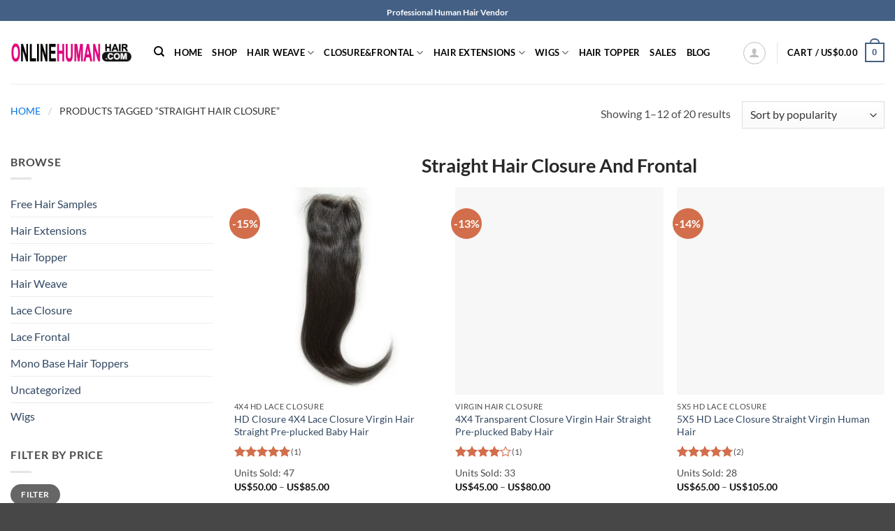

--- FILE ---
content_type: text/html; charset=UTF-8
request_url: https://onlinehumanhair.com/product-tag/straight-hair-closure/
body_size: 50442
content:
<!DOCTYPE html><html lang="en-US" prefix="og: https://ogp.me/ns#" class="loading-site no-js"><head><script data-no-optimize="1">var litespeed_docref=sessionStorage.getItem("litespeed_docref");litespeed_docref&&(Object.defineProperty(document,"referrer",{get:function(){return litespeed_docref}}),sessionStorage.removeItem("litespeed_docref"));</script> <meta charset="UTF-8" /><link rel="profile" href="http://gmpg.org/xfn/11" /><link rel="pingback" href="https://onlinehumanhair.com/xmlrpc.php" /> <script type="litespeed/javascript">document.documentElement.className=document.documentElement.className+' yes-js js_active js'</script> <script type="litespeed/javascript">(function(html){html.className=html.className.replace(/\bno-js\b/,'js')})(document.documentElement)</script>  <script data-cfasync="false" data-pagespeed-no-defer>var gtm4wp_datalayer_name = "dataLayer";
	var dataLayer = dataLayer || [];
	const gtm4wp_use_sku_instead = 0;
	const gtm4wp_currency = 'USD';
	const gtm4wp_product_per_impression = 10;
	const gtm4wp_clear_ecommerce = false;
	const gtm4wp_datalayer_max_timeout = 2000;</script> <meta name="viewport" content="width=device-width, initial-scale=1" /><script type="litespeed/javascript">window._wca=window._wca||[]</script> <title>Straight Hair Closure - Onlinehumanhair</title><meta name="description" content="Discover straight hair closures in 4x4, 5x5, 6x6, and more. Made with virgin and remy human hair for a smooth, natural look and easy styling."/><meta name="robots" content="follow, index, max-snippet:-1, max-video-preview:-1, max-image-preview:large"/><link rel="canonical" href="https://onlinehumanhair.com/product-tag/straight-hair-closure/" /><link rel="next" href="https://onlinehumanhair.com/product-tag/straight-hair-closure/page/2/" /><meta property="og:locale" content="en_US" /><meta property="og:type" content="article" /><meta property="og:title" content="Straight Hair Closure - Onlinehumanhair" /><meta property="og:description" content="Discover straight hair closures in 4x4, 5x5, 6x6, and more. Made with virgin and remy human hair for a smooth, natural look and easy styling." /><meta property="og:url" content="https://onlinehumanhair.com/product-tag/straight-hair-closure/" /><meta property="og:site_name" content="Onlinehumanhair" /><meta property="article:publisher" content="https://www.facebook.com/onlinehumanhair" /><meta property="og:image" content="https://onlinehumanhair.com/wp-content/uploads/2023/12/logo-1.png" /><meta property="og:image:secure_url" content="https://onlinehumanhair.com/wp-content/uploads/2023/12/logo-1.png" /><meta property="og:image:width" content="1000" /><meta property="og:image:height" content="500" /><meta property="og:image:alt" content="onlinehumanhair-logo" /><meta property="og:image:type" content="image/png" /><meta name="twitter:card" content="summary_large_image" /><meta name="twitter:title" content="Straight Hair Closure - Onlinehumanhair" /><meta name="twitter:description" content="Discover straight hair closures in 4x4, 5x5, 6x6, and more. Made with virgin and remy human hair for a smooth, natural look and easy styling." /><meta name="twitter:image" content="https://onlinehumanhair.com/wp-content/uploads/2023/12/logo-1.png" /><meta name="twitter:label1" content="Products" /><meta name="twitter:data1" content="20" /> <script type="application/ld+json" class="rank-math-schema-pro">{"@context":"https://schema.org","@graph":[{"@type":"Organization","@id":"https://onlinehumanhair.com/#organization","name":"Onlinehumanhair","sameAs":["https://www.facebook.com/onlinehumanhair"],"hasMerchantReturnPolicy":{"@type":"MerchantReturnPolicy","merchantReturnLink":"https://onlinehumanhair.com/returns_refunds/","applicableCountry":"CN","returnPolicyCategory":"https://schema.org/MerchantReturnFiniteReturnWindow","merchantReturnDays":"30","returnPolicyCountry":"CN","returnFees":"https://schema.org/ReturnFeesCustomerResponsibility","returnMethod":"https://schema.org/ReturnByMail","refundType":"https://schema.org/FullRefund"}},{"@type":"WebSite","@id":"https://onlinehumanhair.com/#website","url":"https://onlinehumanhair.com","name":"Onlinehumanhair","publisher":{"@id":"https://onlinehumanhair.com/#organization"},"inLanguage":"en-US"},{"@type":"BreadcrumbList","@id":"https://onlinehumanhair.com/product-tag/straight-hair-closure/#breadcrumb","itemListElement":[{"@type":"ListItem","position":"1","item":{"@id":"https://onlinehumanhair.com","name":"Home"}},{"@type":"ListItem","position":"2","item":{"@id":"https://onlinehumanhair.com/product-tag/straight-hair-closure/","name":"Products tagged &ldquo;Straight Hair Closure&rdquo;"}}]},{"@type":"CollectionPage","@id":"https://onlinehumanhair.com/product-tag/straight-hair-closure/#webpage","url":"https://onlinehumanhair.com/product-tag/straight-hair-closure/","name":"Straight Hair Closure - Onlinehumanhair","isPartOf":{"@id":"https://onlinehumanhair.com/#website"},"inLanguage":"en-US","breadcrumb":{"@id":"https://onlinehumanhair.com/product-tag/straight-hair-closure/#breadcrumb"}}]}</script> <link rel='dns-prefetch' href='//widget.trustpilot.com' /><link rel='dns-prefetch' href='//stats.wp.com' /><link rel='prefetch' href='https://onlinehumanhair.com/wp-content/themes/flatsome/assets/js/flatsome.js?ver=e2eddd6c228105dac048' /><link rel='prefetch' href='https://onlinehumanhair.com/wp-content/themes/flatsome/assets/js/chunk.slider.js?ver=3.20.4' /><link rel='prefetch' href='https://onlinehumanhair.com/wp-content/themes/flatsome/assets/js/chunk.popups.js?ver=3.20.4' /><link rel='prefetch' href='https://onlinehumanhair.com/wp-content/themes/flatsome/assets/js/chunk.tooltips.js?ver=3.20.4' /><link rel='prefetch' href='https://onlinehumanhair.com/wp-content/themes/flatsome/assets/js/woocommerce.js?ver=1c9be63d628ff7c3ff4c' /><link rel="alternate" type="application/rss+xml" title="Onlinehumanhair &raquo; Feed" href="https://onlinehumanhair.com/feed/" /><link rel="alternate" type="application/rss+xml" title="Onlinehumanhair &raquo; Comments Feed" href="https://onlinehumanhair.com/comments/feed/" /><link rel="alternate" type="application/rss+xml" title="Onlinehumanhair &raquo; Straight Hair Closure Tag Feed" href="https://onlinehumanhair.com/product-tag/straight-hair-closure/feed/" /><style id='wp-img-auto-sizes-contain-inline-css' type='text/css'>img:is([sizes=auto i],[sizes^="auto," i]){contain-intrinsic-size:3000px 1500px}
/*# sourceURL=wp-img-auto-sizes-contain-inline-css */</style><style id="litespeed-ccss">:root{--wp-admin-theme-color:#007cba;--wp-admin-theme-color--rgb:0,124,186;--wp-admin-theme-color-darker-10:#006ba1;--wp-admin-theme-color-darker-10--rgb:0,107,161;--wp-admin-theme-color-darker-20:#005a87;--wp-admin-theme-color-darker-20--rgb:0,90,135;--wp-admin-border-width-focus:2px;--wp-block-synced-color:#7a00df;--wp-block-synced-color--rgb:122,0,223;--wp-bound-block-color:#9747ff}:root{--wp--preset--font-size--normal:16px;--wp--preset--font-size--huge:42px}.screen-reader-text{border:0;clip:rect(1px,1px,1px,1px);-webkit-clip-path:inset(50%);clip-path:inset(50%);height:1px;margin:-1px;overflow:hidden;padding:0;position:absolute;width:1px;word-wrap:normal!important}@keyframes spin{from{transform:rotate(0deg)}to{transform:rotate(360deg)}}.woocommerce form .form-row .required{visibility:visible}:root{--wvs-tick:url("data:image/svg+xml;utf8,%3Csvg filter='drop-shadow(0px 0px 2px rgb(0 0 0 / .8))' xmlns='http://www.w3.org/2000/svg'  viewBox='0 0 30 30'%3E%3Cpath fill='none' stroke='%23ffffff' stroke-linecap='round' stroke-linejoin='round' stroke-width='4' d='M4 16L11 23 27 7'/%3E%3C/svg%3E");--wvs-cross:url("data:image/svg+xml;utf8,%3Csvg filter='drop-shadow(0px 0px 5px rgb(255 255 255 / .6))' xmlns='http://www.w3.org/2000/svg' width='72px' height='72px' viewBox='0 0 24 24'%3E%3Cpath fill='none' stroke='%23ff0000' stroke-linecap='round' stroke-width='0.6' d='M5 5L19 19M19 5L5 19'/%3E%3C/svg%3E");--wvs-single-product-item-width:60px;--wvs-single-product-item-height:30px;--wvs-single-product-item-font-size:16px}.wishlist-icon{position:relative}.wishlist-popup{opacity:0;max-height:0;position:absolute;overflow:hidden;padding:5px;margin-top:-10px;border-radius:5px;line-height:1.3;text-align:center;font-size:.9em;top:100%;background-color:rgba(0,0,0,.8);right:0;color:#fff}.wishlist-popup:after{bottom:100%;right:10px;border:solid transparent;content:" ";height:0;width:0;position:absolute;border-color:rgba(136,183,213,0);border-bottom-color:rgba(0,0,0,.8);border-width:10px;margin-left:-10px}html{-ms-text-size-adjust:100%;-webkit-text-size-adjust:100%;font-family:sans-serif}body{margin:0}aside,header,main,nav{display:block}a{background-color:transparent}strong{font-weight:inherit;font-weight:bolder}img{border-style:none}svg:not(:root){overflow:hidden}button,input,select{font:inherit}button,input,select{overflow:visible}button,select{text-transform:none}[type=submit],button{-webkit-appearance:button}button::-moz-focus-inner,input::-moz-focus-inner{border:0;padding:0}button:-moz-focusring,input:-moz-focusring{outline:1px dotted ButtonText}[type=checkbox]{box-sizing:border-box;padding:0}[type=search]{-webkit-appearance:textfield}[type=search]::-webkit-search-cancel-button,[type=search]::-webkit-search-decoration{-webkit-appearance:none}*,:after,:before,html{box-sizing:border-box}html{background-attachment:fixed}body{-webkit-font-smoothing:antialiased;-moz-osx-font-smoothing:grayscale;color:#777}img{display:inline-block;height:auto;max-width:100%;vertical-align:middle}a,button,input{touch-action:manipulation}.col{margin:0;padding:0 15px 30px;position:relative;width:100%}.col-inner{background-position:50% 50%;background-repeat:no-repeat;background-size:cover;flex:1 0 auto;margin-left:auto;margin-right:auto;position:relative;width:100%}@media screen and (min-width:850px){.col:first-child .col-inner{margin-left:auto;margin-right:0}.col+.col .col-inner{margin-left:0;margin-right:auto}}@media screen and (max-width:849px){.col{padding-bottom:30px}}@media screen and (min-width:850px){.row-divided>.col+.col:not(.large-12){border-left:1px solid #ececec}}.align-center{justify-content:center!important}.small-6{flex-basis:50%;max-width:50%}.small-columns-2>.col{flex-basis:50%;max-width:50%}@media screen and (min-width:550px){.medium-3{flex-basis:25%;max-width:25%}.medium-columns-3>.col{flex-basis:33.3333333333%;max-width:33.3333333333%}}@media screen and (min-width:850px){.large-3{flex-basis:25%;max-width:25%}.large-6{flex-basis:50%;max-width:50%}.large-9{flex-basis:75%;max-width:75%}.large-columns-3>.col{flex-basis:33.3333333333%;max-width:33.3333333333%}}.container,.row{margin-left:auto;margin-right:auto;width:100%}.container{padding-left:15px;padding-right:15px}.container,.row{max-width:1080px}.row.row-collapse{max-width:1050px}.row.row-small{max-width:1065px}.row.row-large{max-width:1110px}.flex-row{align-items:center;display:flex;flex-flow:row nowrap;justify-content:space-between;width:100%}.flex-row-col{display:flex;flex-direction:column;justify-content:flex-start}.header .flex-row{height:100%}.flex-col{max-height:100%}.flex-grow{-ms-flex-negative:1;-ms-flex-preferred-size:auto!important;flex:1}.flex-center{margin:0 auto}.flex-left{margin-right:auto}.flex-right{margin-left:auto}.flex-has-center>.flex-row>.flex-col:not(.flex-center){flex:1}@media (max-width:849px){.medium-flex-wrap{flex-flow:column wrap}.medium-flex-wrap .flex-col{flex-grow:0;padding-bottom:5px;padding-top:5px;width:100%}}@media (min-width:850px){.col2-set{display:flex}.col2-set>div+div{padding-left:30px}}@media (-ms-high-contrast:none){.nav>li>a>i{top:-1px}}.row{display:flex;flex-flow:row wrap;width:100%}.lightbox-content .row:not(.row-collapse),.row .row:not(.row-collapse){margin-left:-15px;margin-right:-15px;padding-left:0;padding-right:0;width:auto}.row-collapse{padding:0}.row-collapse>.col{padding:0!important}.row .row-small:not(.row-collapse){margin-bottom:0;margin-left:-10px;margin-right:-10px}.row-small>.col{margin-bottom:0;padding:0 9.8px 19.6px}@media screen and (min-width:850px){.row-large{padding-left:0;padding-right:0}.row-large>.col{margin-bottom:0;padding:0 30px 30px}}.nav-dropdown{background-color:#fff;color:#777;display:table;left:-99999px;margin:0;max-height:0;min-width:260px;opacity:0;padding:20px 0;position:absolute;text-align:left;visibility:hidden;z-index:9}.nav-dropdown:after{clear:both;content:"";display:block;height:0;visibility:hidden}.nav-dropdown li{display:block;margin:0;vertical-align:top}.nav-dropdown li ul{margin:0;padding:0}.nav-dropdown>li.html{min-width:260px}.nav-column li>a,.nav-dropdown>li>a{display:block;line-height:1.3;padding:10px 20px;width:auto}.nav-column>li:last-child:not(.nav-dropdown-col)>a,.nav-dropdown>li:last-child:not(.nav-dropdown-col)>a{border-bottom:0!important}.nav-dropdown>li.nav-dropdown-col{display:table-cell;min-width:160px;text-align:left;white-space:nowrap;width:160px}.nav-dropdown>li.nav-dropdown-col:not(:last-child){border-right:1px solid transparent}.nav-dropdown .menu-item-has-children>a,.nav-dropdown .nav-dropdown-col>a{color:#000;font-size:.8em;font-weight:bolder;text-transform:uppercase}.nav-dropdown-default .nav-column li>a,.nav-dropdown.nav-dropdown-default>li>a{border-bottom:1px solid #ececec;margin:0 10px;padding-left:0;padding-right:0}.nav-dropdown-default{padding:20px}.menu-item-has-block .nav-dropdown{padding:0}.nav-dropdown-has-arrow li.has-dropdown:after,.nav-dropdown-has-arrow li.has-dropdown:before{border:solid transparent;bottom:-2px;content:"";height:0;left:50%;opacity:0;position:absolute;width:0;z-index:10}.nav-dropdown-has-arrow li.has-dropdown:after{border-color:hsla(0,0%,87%,0) hsla(0,0%,87%,0) #fff;border-width:8px;margin-left:-8px}.nav-dropdown-has-arrow li.has-dropdown:before{border-width:11px;margin-left:-11px;z-index:-999}.nav-dropdown-has-arrow li.has-dropdown.menu-item-design-container-width:after,.nav-dropdown-has-arrow li.has-dropdown.menu-item-design-container-width:before{display:none}.nav-dropdown-has-shadow .nav-dropdown{box-shadow:1px 1px 15px rgba(0,0,0,.15)}.nav-dropdown-has-arrow.nav-dropdown-has-border li.has-dropdown:before{border-bottom-color:#ddd}.nav-dropdown-has-border .nav-dropdown{border:2px solid #ddd}.label-hot.menu-item>a:after,.label-new.menu-item>a:after,.label-popular.menu-item>a:after{background-color:#000;border-radius:2px;color:#fff;content:"";display:inline-block;font-size:9px;font-weight:bolder;letter-spacing:-.1px;line-height:9px;margin-left:4px;padding:2px 3px 3px;position:relative;text-transform:uppercase;top:-2px}.label-new.menu-item>a:after{background-color:var(--fs-color-primary)}.label-popular.menu-item>a:after{background-color:var(--fs-color-success)}.label-hot.menu-item>a:after{background-color:var(--fs-color-alert)}.nav p{margin:0;padding-bottom:0}.nav,.nav ul:not(.nav-dropdown){margin:0;padding:0}.nav{align-items:center;display:flex;flex-flow:row wrap;width:100%}.nav,.nav>li{position:relative}.nav>li{display:inline-block;list-style:none;margin:0 7px;padding:0}.nav>li>a{align-items:center;display:inline-flex;flex-wrap:wrap;padding:10px 0}.nav-small.nav>li.html{font-size:.75em}.nav-center{justify-content:center}.nav-left{justify-content:flex-start}.nav-right{justify-content:flex-end}@media (max-width:849px){.medium-nav-center{justify-content:center}}.nav-column>li>a,.nav-dropdown>li>a,.nav>li>a{color:hsla(0,0%,40%,.85)}.nav-column>li>a,.nav-dropdown>li>a{display:block}.nav li:first-child{margin-left:0!important}.nav li:last-child{margin-right:0!important}.nav-uppercase>li>a{font-weight:bolder;letter-spacing:.02em;text-transform:uppercase}li.html form,li.html input{margin:0}.nav.nav-vertical{flex-flow:column}.nav.nav-vertical li{list-style:none;margin:0;width:100%}.nav-vertical li li{font-size:1em;padding-left:.5em}.nav-vertical>li{align-items:center;display:flex;flex-flow:row wrap}.nav-vertical>li ul{width:100%}.nav-vertical li li.menu-item-has-children{margin-bottom:1em}.nav-vertical li li.menu-item-has-children:not(:first-child){margin-top:1em}.nav-vertical>li>a,.nav-vertical>li>ul>li a{align-items:center;display:flex;flex-grow:1;width:auto}.nav-vertical li li.menu-item-has-children>a{color:#000;font-size:.8em;font-weight:bolder;text-transform:uppercase}.nav-vertical>li.html{padding-bottom:1em;padding-top:1em}.nav-vertical>li>ul li a{color:#666}.nav-vertical>li>ul{margin:0 0 2em;padding-left:1em}.nav .children{left:-99999px;opacity:0;position:fixed;transform:translateX(-10px)}@media (prefers-reduced-motion){.nav .children{opacity:1;transform:none}}.nav-sidebar.nav-vertical>li+li{border-top:1px solid #ececec}.nav-vertical>li+li{border-top:1px solid #ececec}.nav-vertical .social-icons{display:block;width:100%}.badge-container{margin:30px 0 0}.badge{backface-visibility:hidden;display:table;height:2.8em;width:2.8em;z-index:20}.badge-inner{background-color:var(--fs-color-primary);color:#fff;display:table-cell;font-weight:bolder;height:100%;line-height:.85;padding:2px;text-align:center;vertical-align:middle;white-space:nowrap;width:100%}.badge-circle{margin-left:-.4em}.badge-circle .badge-inner{border-radius:999px}.box{margin:0 auto;position:relative;width:100%}.box a{display:inline-block}.box-image>div>a{display:block}.box-text{font-size:.9em;padding-bottom:1.4em;padding-top:.7em;position:relative;width:100%}@media (max-width:549px){.box-text{font-size:85%}}.box-image{height:auto;margin:0 auto;overflow:hidden;position:relative}.box-image img{margin:0 auto;max-width:100%;width:100%}.button,button{background-color:transparent;border:1px solid transparent;border-radius:0;box-sizing:border-box;color:currentColor;display:inline-block;font-size:.97em;font-weight:bolder;letter-spacing:.03em;line-height:2.4em;margin-right:1em;margin-top:0;max-width:100%;min-height:2.5em;padding:0 1.2em;position:relative;text-align:center;text-decoration:none;text-rendering:optimizeLegibility;text-shadow:none;text-transform:uppercase;vertical-align:middle}.button.is-outline{line-height:2.19em}.button{background-color:var(--fs-color-primary);border-color:rgba(0,0,0,.05);color:#fff}.button.is-outline{background-color:transparent;border:2px solid}.is-outline{color:silver}.primary{background-color:var(--fs-color-primary)}.secondary{background-color:var(--fs-color-secondary)}.text-center .button:first-of-type{margin-left:0!important}.text-center .button:last-of-type{margin-right:0!important}.header-button{display:inline-block}.header-button .button{margin:0}.flex-col .button,.flex-col button,.flex-col input{margin-bottom:0}.is-divider{background-color:rgba(0,0,0,.1);display:block;height:3px;margin:1em 0;max-width:30px;width:100%}.widget .is-divider{margin-top:.66em}form{margin-bottom:0}input[type=email],input[type=password],input[type=search],input[type=text],select{background-color:#fff;border:1px solid #ddd;border-radius:0;box-shadow:inset 0 1px 2px rgba(0,0,0,.1);box-sizing:border-box;color:#333;font-size:.97em;height:2.507em;max-width:100%;padding:0 .75em;vertical-align:middle;width:100%}@media (max-width:849px){input[type=email],input[type=password],input[type=search],input[type=text],select{font-size:1rem}}input[type=email],input[type=search],input[type=text]{-webkit-appearance:none;-moz-appearance:none;appearance:none}label{display:block;font-size:.9em;font-weight:700;margin-bottom:.4em}input[type=checkbox]{display:inline;font-size:16px;margin-right:10px}select{-webkit-appearance:none;-moz-appearance:none;background-color:#fff;background-image:url("data:image/svg+xml;charset=utf8, %3Csvg xmlns='http://www.w3.org/2000/svg' width='24' height='24' viewBox='0 0 24 24' fill='none' stroke='%23333' stroke-width='2' stroke-linecap='round' stroke-linejoin='round' class='feather feather-chevron-down'%3E%3Cpolyline points='6 9 12 15 18 9'%3E%3C/polyline%3E%3C/svg%3E");background-position:right .45em top 50%;background-repeat:no-repeat;background-size:auto 16px;border-radius:0;box-shadow:inset 0 -1.4em 1em 0 rgba(0,0,0,.02);display:block;padding-right:1.4em}@media (-ms-high-contrast:none),screen and (-ms-high-contrast:active){select::-ms-expand{display:none}}i[class^=icon-]{speak:none!important;display:inline-block;font-display:block;font-family:fl-icons!important;font-style:normal!important;font-variant:normal!important;font-weight:400!important;line-height:1.2;margin:0;padding:0;position:relative;text-transform:none!important}.button i,button i{top:-1.5px;vertical-align:middle}a.icon:not(.button){font-family:sans-serif;font-size:1.2em;margin-left:.25em;margin-right:.25em}.button.icon{display:inline-block;margin-left:.12em;margin-right:.12em;min-width:2.5em;padding-left:.6em;padding-right:.6em}.button.icon i{font-size:1.2em}.button.icon.is-small{border-width:1px}.button.icon.is-small i{top:-1px}.button.icon.circle{padding-left:0;padding-right:0}.button.icon.circle>i{margin:0 8px}.button.icon.circle>i:only-child{margin:0}.nav>li>a>i{font-size:20px;vertical-align:middle}.nav>li>a>i+span{margin-left:5px}.nav>li>a>i.icon-search{font-size:1.2em}.nav>li>a>i.icon-menu{font-size:1.9em}.nav>li.has-icon>a>i{min-width:1em}.nav-vertical>li>a>i{font-size:16px;opacity:.6}.has-dropdown .icon-angle-down{font-size:16px;margin-left:.2em;opacity:.6}.image-icon{display:inline-block;height:auto;position:relative;vertical-align:middle}span+.image-icon{margin-left:10px}img{opacity:1}.lazy-load{background-color:rgba(0,0,0,.03)}img.back-image{bottom:0;font-family:"object-fit: cover;";height:100%;left:0;-o-object-fit:cover;object-fit:cover;-o-object-position:50% 50%;object-position:50% 50%;position:absolute;right:0;top:0;width:100%}.image-tools{padding:10px;position:absolute}.image-tools a:last-child{margin-bottom:0}.image-tools.bottom.left{padding-right:0;padding-top:0}.image-tools.top.right{padding-bottom:0;padding-left:0}@media only screen and (max-device-width:1024px){.image-tools{opacity:1!important;padding:5px}}.lightbox-content{background-color:#fff;box-shadow:3px 3px 20px 0 rgba(0,0,0,.15);margin:0 auto;max-width:875px;position:relative}.lightbox-content .lightbox-inner{padding:30px 20px}.mfp-hide{display:none!important}.loading-spin{position:relative}.loading-spin{animation:spin .6s linear infinite;border-bottom:3px solid rgba(0,0,0,.1)!important;border-left:3px solid var(--fs-color-primary);border-radius:50%;border-right:3px solid rgba(0,0,0,.1)!important;border-top:3px solid rgba(0,0,0,.1)!important;content:"";font-size:10px;height:30px;margin:0 auto;opacity:.8;text-indent:-9999em;width:30px}.loading-spin{border-radius:50%;height:30px;width:30px}@keyframes spin{0%{transform:rotate(0deg)}to{transform:rotate(1turn)}}.ux-menu-link{align-items:center}.ux-menu-link__link{align-items:baseline;border-bottom-color:#ececec;border-bottom-width:1px;color:currentColor;flex:1;min-height:2.5em;padding-bottom:.3em;padding-top:.3em}.stack{--stack-gap:0;display:flex}.stack-col{flex-direction:column}.stack-col>*{margin:0!important}.stack-col>*~*{margin-top:var(--stack-gap)!important}.justify-start{justify-content:flex-start}label{color:#222}a{color:var(--fs-experimental-link-color);text-decoration:none}a.plain{color:currentColor}ul{list-style:disc}ul{margin-top:0;padding:0}ul ul{margin:1.5em 0 1.5em 3em}li{margin-bottom:.6em}.col-inner ul li{margin-left:1.3em}.button,button,input,select{margin-bottom:1em}form,p,ul{margin-bottom:1.3em}form p{margin-bottom:.5em}body{line-height:1.6}h1,h2,h3{text-wrap:balance;color:#555;margin-bottom:.5em;margin-top:0;text-rendering:optimizeSpeed;width:100%}h1{font-size:1.7em}h1,h2{line-height:1.3}h2{font-size:1.6em}h3{font-size:1.25em}@media (max-width:549px){h1{font-size:1.4em}h2{font-size:1.2em}h3{font-size:1em}}p{margin-top:0}h2>span{-webkit-box-decoration-break:clone;box-decoration-break:clone}.uppercase,span.widget-title{letter-spacing:.05em;line-height:1.05;text-transform:uppercase}span.widget-title{font-size:1em;font-weight:600}.is-normal{font-weight:400}.uppercase{line-height:1.2;text-transform:uppercase}.alt-font{font-family:Georgia}.is-large{font-size:1.15em}.is-small,.is-small.button{font-size:.8em}.is-smaller{font-size:.75em}@media (max-width:549px){.is-large{font-size:1em}}.box-text a:not(.button){line-height:1.3;margin-bottom:.1em;margin-top:.1em}.box-text p{margin-bottom:.1em;margin-top:.1em}.nav>li>a{font-size:.8em}.nav>li.html{font-size:.85em}.nav-size-medium>li>a{font-size:.9em}.clear:after,.clearfix:after,.container:after,.row:after{clear:both;content:"";display:table}@media (max-width:549px){.hide-for-small{display:none!important}}@media (min-width:850px){.show-for-medium{display:none!important}}@media (max-width:849px){.hide-for-medium{display:none!important}.medium-text-center{float:none!important;text-align:center!important;width:100%!important}}.full-width{display:block;max-width:100%!important;padding-left:0!important;padding-right:0!important;width:100%!important}.mb-0{margin-bottom:0!important}.ml-0{margin-left:0!important}.pb{padding-bottom:30px}.pt{padding-top:30px}.pb-0{padding-bottom:0!important}.inner-padding{padding:30px}.text-left{text-align:left}.text-center{text-align:center}.text-center .is-divider,.text-center>div{margin-left:auto;margin-right:auto}.relative{position:relative!important}.absolute{position:absolute!important}.fixed{position:fixed!important;z-index:12}.top{top:0}.right{right:0}.left{left:0}.bottom,.fill{bottom:0}.fill{height:100%;left:0;margin:0!important;padding:0!important;position:absolute;right:0;top:0}.circle{border-radius:999px!important;-o-object-fit:cover;object-fit:cover}.z-1{z-index:21}.z-top{z-index:9995}.inline{display:inline}.flex{display:flex}.inline-block{display:inline-block}.no-text-overflow{overflow:hidden;text-overflow:ellipsis;white-space:nowrap}.op-7{opacity:.7}.no-scrollbar{-ms-overflow-style:-ms-autohiding-scrollbar;scrollbar-width:none}.no-scrollbar::-webkit-scrollbar{height:0!important;width:0!important}.screen-reader-text{clip:rect(1px,1px,1px,1px);height:1px;overflow:hidden;position:absolute!important;width:1px}.is-border{border:1px solid #ececec;border-radius:0;bottom:0;left:0;margin:0;position:absolute;right:0;top:0}.is-dashed{border-style:dashed}.hover-slide-in,.show-on-hover{filter:blur(0);opacity:0}.hover-slide-in{transform:translateY(100%) translateZ(0)}@media (prefers-reduced-motion){.hover-slide-in{transform:translateZ(0)}}.dark{color:#f1f1f1}.nav-dark .nav>li.html{color:#fff}:root{--flatsome-scroll-padding-top:calc(var(--flatsome--header--sticky-height,0px) + var(--wp-admin--admin-bar--height,0px))}html{overflow-x:hidden;scroll-padding-top:var(--flatsome-scroll-padding-top)}@supports (overflow:clip){body{overflow-x:clip}}#main,#wrapper{background-color:#fff;position:relative}.header,.header-wrapper{background-position:50% 0;background-size:cover;position:relative;width:100%;z-index:1001}.header-bg-color{background-color:hsla(0,0%,100%,.9)}.header-top{align-items:center;display:flex;flex-wrap:no-wrap}.header-bg-color,.header-bg-image{background-position:50% 0}.header-top{background-color:var(--fs-color-primary);min-height:20px;position:relative;z-index:11}.header-main{position:relative;z-index:10}.top-divider{border-top:1px solid;margin-bottom:-1px;opacity:.1}.nav>li.header-divider{border-left:1px solid rgba(0,0,0,.1);height:30px;margin:0 7.5px;position:relative;vertical-align:middle}.widget{margin-bottom:1.5em}.widget ul{margin:0}.widget li{list-style:none}.widget>ul>li{list-style:none;margin:0;text-align:left}.widget>ul>li li{list-style:none}.widget>ul>li>a{display:inline-block;flex:1;padding:6px 0}.widget>ul>li:before{display:inline-block;font-family:fl-icons;margin-right:6px;opacity:.6}.widget>ul>li li>a{display:inline-block;font-size:.9em;padding:3px 0}.widget>ul>li+li{border-top:1px solid #ececec}.widget>ul>li ul{border-left:1px solid #ddd;display:none;margin:0 0 10px 3px;padding-left:15px;width:100%}.widget>ul>li ul li{border:0;margin:0}.widget>ul>li .count{font-size:.7em;line-height:3em;opacity:.5}.widget .current-cat>a{color:#000;font-weight:bolder}.widget_layered_nav li{align-items:center;display:flex}.breadcrumbs{color:#222;font-weight:700;letter-spacing:0;padding:0}.breadcrumbs .divider{font-weight:300;margin:0 .3em;opacity:.35;position:relative;top:0}.breadcrumbs a{color:hsla(0,0%,40%,.7);font-weight:400}.breadcrumbs a:first-of-type{margin-left:0}html{background-color:#5b5b5b}.back-to-top{bottom:20px;margin:0;opacity:0;right:20px;transform:translateY(30%)}.logo{line-height:1;margin:0}.logo a{color:var(--fs-color-primary);display:block;font-size:32px;font-weight:bolder;margin:0;text-decoration:none;text-transform:uppercase}.logo img{display:block;width:auto}.header-logo-dark{display:none!important}.logo-left .logo{margin-left:0;margin-right:30px}@media screen and (max-width:849px){.header-inner .nav{flex-wrap:nowrap}.medium-logo-center .flex-left{flex:1 1 0;order:1}.medium-logo-center .logo{margin:0 15px;order:2;text-align:center}.medium-logo-center .logo img{margin:0 auto}.medium-logo-center .flex-right{flex:1 1 0;order:3}}.page-title{position:relative}.page-title-inner{min-height:60px;padding-top:20px;position:relative}.page-title-inner form,.page-title-inner p,.page-title-inner select{margin-bottom:0;margin-top:0}.sidebar-menu .search-form{display:block!important}.searchform-wrapper form{margin-bottom:0}.sidebar-menu .search-form{padding:5px 0;width:100%}.searchform-wrapper:not(.form-flat) .submit-button{border-bottom-left-radius:0!important;border-top-left-radius:0!important}.searchform{position:relative}.searchform .button.icon{margin:0}.searchform .button.icon i{font-size:1.2em}.searchform-wrapper{width:100%}@media (max-width:849px){.searchform-wrapper{font-size:1rem}}.header .search-form .live-search-results{background-color:hsla(0,0%,100%,.95);box-shadow:0 0 10px 0 rgba(0,0,0,.1);color:#111;left:0;position:absolute;right:0;text-align:left;top:105%}.header li .html .live-search-results{background-color:transparent;box-shadow:none;position:relative;top:0}.icon-user:before{content:""}.icon-menu:before{content:""}.icon-equalizer:before{content:""}.icon-heart:before{content:""}.icon-angle-up:before{content:""}.icon-angle-down:before{content:""}.icon-envelop:before{content:""}.icon-facebook:before{content:""}.icon-instagram:before{content:""}.icon-pinterest:before{content:""}.icon-search:before{content:""}.social-icons{color:#999;display:inline-block;font-size:.85em;vertical-align:middle}.html .social-icons{font-size:1em}.social-icons i{min-width:1em}.category-page-row{padding-top:30px}.price_slider_amount input{display:none}.woocommerce-result-count{display:inline-block;margin:0 1em 0 auto}.woocommerce-ordering,.woocommerce-ordering select{display:inline-block;margin:5px 0}.grid-tools{backface-visibility:hidden;display:flex;margin-bottom:-1px;padding:0!important;white-space:nowrap;width:100%}.grid-tools a{background-color:var(--fs-color-primary);color:#f1f1f1;display:block;font-size:.85em;font-weight:700;opacity:.95;padding:.4em 0 .5em;text-overflow:ellipsis;text-transform:uppercase;width:100%}@media (max-width:849px){.category-filter-row{padding:10px 0}}.filter-button{display:inline-block;margin-top:.5em}.widget_product_categories>ul>li{align-items:center;display:flex;flex-flow:row wrap}.woocommerce-form-login .button{margin-bottom:0}.woocommerce-privacy-policy-text{font-size:85%}.form-row-wide{clear:both}.widget_price_filter .price_slider{background:#f1f1f1;margin-bottom:1em}.widget_price_filter .price_label{padding-top:6px}.widget_price_filter span{font-weight:700}.woocommerce-form-register .woocommerce-privacy-policy-text{margin-bottom:1.5em}.woocommerce-form input[type=password]{padding:0 2em 0 .75em}#login-form-popup .woocommerce-form{margin-bottom:0}span.amount{color:#111;font-weight:700;white-space:nowrap}.header-cart-title span.amount{color:currentColor}.cart-icon,.cart-icon strong{display:inline-block}.cart-icon strong{border:2px solid var(--fs-color-primary);border-radius:0;color:var(--fs-color-primary);font-family:Helvetica,Arial,Sans-serif;font-size:1em;font-weight:700;height:2.2em;line-height:1.9em;margin:.3em 0;position:relative;text-align:center;vertical-align:middle;width:2.2em}.cart-icon strong:after{border:2px solid var(--fs-color-primary);border-bottom:0;border-top-left-radius:99px;border-top-right-radius:99px;bottom:100%;content:" ";height:8px;left:50%;margin-bottom:0;margin-left:-7px;position:absolute;width:14px}.woocommerce-mini-cart__empty-message{text-align:center}.cart-popup-title>span{display:block;font-size:1.125em}.cart-popup-inner{display:flex;flex-direction:column;padding-bottom:0}.cart-popup-inner>:last-child{margin-bottom:30px}.cart-popup-inner .widget_shopping_cart{margin-bottom:0}.cart-popup-inner .widget_shopping_cart,.cart-popup-inner .widget_shopping_cart_content{display:flex;flex:1;flex-direction:column}@media (min-height:500px){.cart-popup-inner--sticky{min-height:calc(100vh - var(--wp-admin--admin-bar--height,0px))}}.ux-mini-cart-empty{gap:30px;padding:15px 0}.ux-mini-cart-empty .woocommerce-mini-cart__empty-message{margin-bottom:0}:root{--swiper-theme-color:#007aff}:root{--swiper-navigation-size:44px}:root{--jp-carousel-primary-color:#fff;--jp-carousel-primary-subtle-color:#999;--jp-carousel-bg-color:#000;--jp-carousel-bg-faded-color:#222;--jp-carousel-border-color:#3a3a3a}:root{--jetpack--contact-form--border:1px solid #8c8f94;--jetpack--contact-form--border-color:#8c8f94;--jetpack--contact-form--border-size:1px;--jetpack--contact-form--border-style:solid;--jetpack--contact-form--border-radius:0px;--jetpack--contact-form--input-padding:16px;--jetpack--contact-form--font-size:16px;--jetpack--contact-form--error-color:#b32d2e;--jetpack--contact-form--inverted-text-color:#fff}.screen-reader-text{border:0;clip:rect(1px,1px,1px,1px);clip-path:inset(50%);height:1px;margin:-1px;overflow:hidden;padding:0;position:absolute!important;width:1px;word-wrap:normal!important}:root{--primary-color:#446084;--fs-color-primary:#446084;--fs-color-secondary:#d26e4b;--fs-color-success:#7a9c59;--fs-color-alert:#b20000;--fs-experimental-link-color:#1e73be;--fs-experimental-link-color-hover:#000}.container,.row{max-width:1350px}.row.row-collapse{max-width:1320px}.row.row-small{max-width:1342.5px}.row.row-large{max-width:1380px}#wrapper,#main{background-color:#fdfbfb}.header-main{height:90px}#logo img{max-height:90px}#logo{width:200px}.header-top{min-height:30px}.header-main .nav>li>a{line-height:16px}@media (max-width:549px){.header-main{height:70px}#logo img{max-height:70px}}body{color:#4e4a4a}h1,h2,h3,.heading-font{color:#282828}@media screen and (max-width:549px){body{font-size:100%}}body{font-family:Lato,sans-serif}body{font-weight:400;font-style:normal}.nav>li>a{font-family:Lato,sans-serif}.nav>li>a{font-weight:700;font-style:normal}h1,h2,h3,.heading-font{font-family:Lato,sans-serif}h1,h2,h3,.heading-font{font-weight:700;font-style:normal}.alt-font{font-family:"Dancing Script",sans-serif}.alt-font{font-weight:400!important;font-style:normal!important}.header:not(.transparent) .header-nav-main.nav>li>a{color:#000}html{background-color:rgba(56,56,56,.92)}.label-new.menu-item>a:after{content:"New"}.label-hot.menu-item>a:after{content:"Hot"}.label-popular.menu-item>a:after{content:"Popular"}.page-load-status{display:none}#gap-121898974{padding-top:30px}#col-17594325>.col-inner{padding:0 0 0 10px}#col-1689842701>.col-inner{padding:0 0 0 10px}#col-2140411119>.col-inner{padding:0 0 0 10px;margin:0}#col-703573491>.col-inner{padding:0 0 0 10px}.screen-reader-text{clip:rect(1px,1px,1px,1px);word-wrap:normal!important;border:0;clip-path:inset(50%);height:1px;margin:-1px;overflow:hidden;overflow-wrap:normal!important;padding:0;position:absolute!important;width:1px}body{--wp--preset--color--black:#000;--wp--preset--color--cyan-bluish-gray:#abb8c3;--wp--preset--color--white:#fff;--wp--preset--color--pale-pink:#f78da7;--wp--preset--color--vivid-red:#cf2e2e;--wp--preset--color--luminous-vivid-orange:#ff6900;--wp--preset--color--luminous-vivid-amber:#fcb900;--wp--preset--color--light-green-cyan:#7bdcb5;--wp--preset--color--vivid-green-cyan:#00d084;--wp--preset--color--pale-cyan-blue:#8ed1fc;--wp--preset--color--vivid-cyan-blue:#0693e3;--wp--preset--color--vivid-purple:#9b51e0;--wp--preset--color--primary:#446084;--wp--preset--color--secondary:#d26e4b;--wp--preset--color--success:#7a9c59;--wp--preset--color--alert:#b20000;--wp--preset--gradient--vivid-cyan-blue-to-vivid-purple:linear-gradient(135deg,rgba(6,147,227,1) 0%,#9b51e0 100%);--wp--preset--gradient--light-green-cyan-to-vivid-green-cyan:linear-gradient(135deg,#7adcb4 0%,#00d082 100%);--wp--preset--gradient--luminous-vivid-amber-to-luminous-vivid-orange:linear-gradient(135deg,rgba(252,185,0,1) 0%,rgba(255,105,0,1) 100%);--wp--preset--gradient--luminous-vivid-orange-to-vivid-red:linear-gradient(135deg,rgba(255,105,0,1) 0%,#cf2e2e 100%);--wp--preset--gradient--very-light-gray-to-cyan-bluish-gray:linear-gradient(135deg,#eee 0%,#a9b8c3 100%);--wp--preset--gradient--cool-to-warm-spectrum:linear-gradient(135deg,#4aeadc 0%,#9778d1 20%,#cf2aba 40%,#ee2c82 60%,#fb6962 80%,#fef84c 100%);--wp--preset--gradient--blush-light-purple:linear-gradient(135deg,#ffceec 0%,#9896f0 100%);--wp--preset--gradient--blush-bordeaux:linear-gradient(135deg,#fecda5 0%,#fe2d2d 50%,#6b003e 100%);--wp--preset--gradient--luminous-dusk:linear-gradient(135deg,#ffcb70 0%,#c751c0 50%,#4158d0 100%);--wp--preset--gradient--pale-ocean:linear-gradient(135deg,#fff5cb 0%,#b6e3d4 50%,#33a7b5 100%);--wp--preset--gradient--electric-grass:linear-gradient(135deg,#caf880 0%,#71ce7e 100%);--wp--preset--gradient--midnight:linear-gradient(135deg,#020381 0%,#2874fc 100%);--wp--preset--font-size--small:13px;--wp--preset--font-size--medium:20px;--wp--preset--font-size--large:36px;--wp--preset--font-size--x-large:42px;--wp--preset--spacing--20:.44rem;--wp--preset--spacing--30:.67rem;--wp--preset--spacing--40:1rem;--wp--preset--spacing--50:1.5rem;--wp--preset--spacing--60:2.25rem;--wp--preset--spacing--70:3.38rem;--wp--preset--spacing--80:5.06rem;--wp--preset--shadow--natural:6px 6px 9px rgba(0,0,0,.2);--wp--preset--shadow--deep:12px 12px 50px rgba(0,0,0,.4);--wp--preset--shadow--sharp:6px 6px 0px rgba(0,0,0,.2);--wp--preset--shadow--outlined:6px 6px 0px -3px rgba(255,255,255,1),6px 6px rgba(0,0,0,1);--wp--preset--shadow--crisp:6px 6px 0px rgba(0,0,0,1)}body{margin:0}body{padding-top:0;padding-right:0;padding-bottom:0;padding-left:0}</style><link rel="preload" data-asynced="1" data-optimized="2" as="style" onload="this.onload=null;this.rel='stylesheet'" href="https://onlinehumanhair.com/wp-content/litespeed/ucss/d2ad7bf9b7a87195def08298fd906970.css?ver=21810" /><script data-optimized="1" type="litespeed/javascript" data-src="https://onlinehumanhair.com/wp-content/plugins/litespeed-cache/assets/js/css_async.min.js"></script> <style id='wp-block-library-inline-css' type='text/css'>:root{--wp-block-synced-color:#7a00df;--wp-block-synced-color--rgb:122,0,223;--wp-bound-block-color:var(--wp-block-synced-color);--wp-editor-canvas-background:#ddd;--wp-admin-theme-color:#007cba;--wp-admin-theme-color--rgb:0,124,186;--wp-admin-theme-color-darker-10:#006ba1;--wp-admin-theme-color-darker-10--rgb:0,107,160.5;--wp-admin-theme-color-darker-20:#005a87;--wp-admin-theme-color-darker-20--rgb:0,90,135;--wp-admin-border-width-focus:2px}@media (min-resolution:192dpi){:root{--wp-admin-border-width-focus:1.5px}}.wp-element-button{cursor:pointer}:root .has-very-light-gray-background-color{background-color:#eee}:root .has-very-dark-gray-background-color{background-color:#313131}:root .has-very-light-gray-color{color:#eee}:root .has-very-dark-gray-color{color:#313131}:root .has-vivid-green-cyan-to-vivid-cyan-blue-gradient-background{background:linear-gradient(135deg,#00d084,#0693e3)}:root .has-purple-crush-gradient-background{background:linear-gradient(135deg,#34e2e4,#4721fb 50%,#ab1dfe)}:root .has-hazy-dawn-gradient-background{background:linear-gradient(135deg,#faaca8,#dad0ec)}:root .has-subdued-olive-gradient-background{background:linear-gradient(135deg,#fafae1,#67a671)}:root .has-atomic-cream-gradient-background{background:linear-gradient(135deg,#fdd79a,#004a59)}:root .has-nightshade-gradient-background{background:linear-gradient(135deg,#330968,#31cdcf)}:root .has-midnight-gradient-background{background:linear-gradient(135deg,#020381,#2874fc)}:root{--wp--preset--font-size--normal:16px;--wp--preset--font-size--huge:42px}.has-regular-font-size{font-size:1em}.has-larger-font-size{font-size:2.625em}.has-normal-font-size{font-size:var(--wp--preset--font-size--normal)}.has-huge-font-size{font-size:var(--wp--preset--font-size--huge)}.has-text-align-center{text-align:center}.has-text-align-left{text-align:left}.has-text-align-right{text-align:right}.has-fit-text{white-space:nowrap!important}#end-resizable-editor-section{display:none}.aligncenter{clear:both}.items-justified-left{justify-content:flex-start}.items-justified-center{justify-content:center}.items-justified-right{justify-content:flex-end}.items-justified-space-between{justify-content:space-between}.screen-reader-text{border:0;clip-path:inset(50%);height:1px;margin:-1px;overflow:hidden;padding:0;position:absolute;width:1px;word-wrap:normal!important}.screen-reader-text:focus{background-color:#ddd;clip-path:none;color:#444;display:block;font-size:1em;height:auto;left:5px;line-height:normal;padding:15px 23px 14px;text-decoration:none;top:5px;width:auto;z-index:100000}html :where(.has-border-color){border-style:solid}html :where([style*=border-top-color]){border-top-style:solid}html :where([style*=border-right-color]){border-right-style:solid}html :where([style*=border-bottom-color]){border-bottom-style:solid}html :where([style*=border-left-color]){border-left-style:solid}html :where([style*=border-width]){border-style:solid}html :where([style*=border-top-width]){border-top-style:solid}html :where([style*=border-right-width]){border-right-style:solid}html :where([style*=border-bottom-width]){border-bottom-style:solid}html :where([style*=border-left-width]){border-left-style:solid}html :where(img[class*=wp-image-]){height:auto;max-width:100%}:where(figure){margin:0 0 1em}html :where(.is-position-sticky){--wp-admin--admin-bar--position-offset:var(--wp-admin--admin-bar--height,0px)}@media screen and (max-width:600px){html :where(.is-position-sticky){--wp-admin--admin-bar--position-offset:0px}}

/*# sourceURL=wp-block-library-inline-css */</style><style id='yith-wcwl-main-inline-css' type='text/css'>:root { --color-add-to-wishlist-background: #333333; --color-add-to-wishlist-text: #FFFFFF; --color-add-to-wishlist-border: #333333; --color-add-to-wishlist-background-hover: #333333; --color-add-to-wishlist-text-hover: #FFFFFF; --color-add-to-wishlist-border-hover: #333333; --rounded-corners-radius: 16px; --color-add-to-cart-background: #333333; --color-add-to-cart-text: #FFFFFF; --color-add-to-cart-border: #333333; --color-add-to-cart-background-hover: rgb(168,137,137); --color-add-to-cart-text-hover: #FFFFFF; --color-add-to-cart-border-hover: #4F4F4F; --add-to-cart-rounded-corners-radius: 16px; --color-button-style-1-background: #333333; --color-button-style-1-text: #FFFFFF; --color-button-style-1-border: #333333; --color-button-style-1-background-hover: #4F4F4F; --color-button-style-1-text-hover: #FFFFFF; --color-button-style-1-border-hover: #4F4F4F; --color-button-style-2-background: #333333; --color-button-style-2-text: #FFFFFF; --color-button-style-2-border: #333333; --color-button-style-2-background-hover: #4F4F4F; --color-button-style-2-text-hover: #FFFFFF; --color-button-style-2-border-hover: #4F4F4F; --color-wishlist-table-background: #FFFFFF; --color-wishlist-table-text: #6d6c6c; --color-wishlist-table-border: #FFFFFF; --color-headers-background: #F4F4F4; --color-share-button-color: #FFFFFF; --color-share-button-color-hover: #FFFFFF; --color-fb-button-background: #39599E; --color-fb-button-background-hover: #595A5A; --color-tw-button-background: #45AFE2; --color-tw-button-background-hover: #595A5A; --color-pr-button-background: #AB2E31; --color-pr-button-background-hover: #595A5A; --color-em-button-background: #FBB102; --color-em-button-background-hover: #595A5A; --color-wa-button-background: #00A901; --color-wa-button-background-hover: #595A5A; --feedback-duration: 3s } 
 :root { --color-add-to-wishlist-background: #333333; --color-add-to-wishlist-text: #FFFFFF; --color-add-to-wishlist-border: #333333; --color-add-to-wishlist-background-hover: #333333; --color-add-to-wishlist-text-hover: #FFFFFF; --color-add-to-wishlist-border-hover: #333333; --rounded-corners-radius: 16px; --color-add-to-cart-background: #333333; --color-add-to-cart-text: #FFFFFF; --color-add-to-cart-border: #333333; --color-add-to-cart-background-hover: rgb(168,137,137); --color-add-to-cart-text-hover: #FFFFFF; --color-add-to-cart-border-hover: #4F4F4F; --add-to-cart-rounded-corners-radius: 16px; --color-button-style-1-background: #333333; --color-button-style-1-text: #FFFFFF; --color-button-style-1-border: #333333; --color-button-style-1-background-hover: #4F4F4F; --color-button-style-1-text-hover: #FFFFFF; --color-button-style-1-border-hover: #4F4F4F; --color-button-style-2-background: #333333; --color-button-style-2-text: #FFFFFF; --color-button-style-2-border: #333333; --color-button-style-2-background-hover: #4F4F4F; --color-button-style-2-text-hover: #FFFFFF; --color-button-style-2-border-hover: #4F4F4F; --color-wishlist-table-background: #FFFFFF; --color-wishlist-table-text: #6d6c6c; --color-wishlist-table-border: #FFFFFF; --color-headers-background: #F4F4F4; --color-share-button-color: #FFFFFF; --color-share-button-color-hover: #FFFFFF; --color-fb-button-background: #39599E; --color-fb-button-background-hover: #595A5A; --color-tw-button-background: #45AFE2; --color-tw-button-background-hover: #595A5A; --color-pr-button-background: #AB2E31; --color-pr-button-background-hover: #595A5A; --color-em-button-background: #FBB102; --color-em-button-background-hover: #595A5A; --color-wa-button-background: #00A901; --color-wa-button-background-hover: #595A5A; --feedback-duration: 3s } 
 :root { --color-add-to-wishlist-background: #333333; --color-add-to-wishlist-text: #FFFFFF; --color-add-to-wishlist-border: #333333; --color-add-to-wishlist-background-hover: #333333; --color-add-to-wishlist-text-hover: #FFFFFF; --color-add-to-wishlist-border-hover: #333333; --rounded-corners-radius: 16px; --color-add-to-cart-background: #333333; --color-add-to-cart-text: #FFFFFF; --color-add-to-cart-border: #333333; --color-add-to-cart-background-hover: rgb(168,137,137); --color-add-to-cart-text-hover: #FFFFFF; --color-add-to-cart-border-hover: #4F4F4F; --add-to-cart-rounded-corners-radius: 16px; --color-button-style-1-background: #333333; --color-button-style-1-text: #FFFFFF; --color-button-style-1-border: #333333; --color-button-style-1-background-hover: #4F4F4F; --color-button-style-1-text-hover: #FFFFFF; --color-button-style-1-border-hover: #4F4F4F; --color-button-style-2-background: #333333; --color-button-style-2-text: #FFFFFF; --color-button-style-2-border: #333333; --color-button-style-2-background-hover: #4F4F4F; --color-button-style-2-text-hover: #FFFFFF; --color-button-style-2-border-hover: #4F4F4F; --color-wishlist-table-background: #FFFFFF; --color-wishlist-table-text: #6d6c6c; --color-wishlist-table-border: #FFFFFF; --color-headers-background: #F4F4F4; --color-share-button-color: #FFFFFF; --color-share-button-color-hover: #FFFFFF; --color-fb-button-background: #39599E; --color-fb-button-background-hover: #595A5A; --color-tw-button-background: #45AFE2; --color-tw-button-background-hover: #595A5A; --color-pr-button-background: #AB2E31; --color-pr-button-background-hover: #595A5A; --color-em-button-background: #FBB102; --color-em-button-background-hover: #595A5A; --color-wa-button-background: #00A901; --color-wa-button-background-hover: #595A5A; --feedback-duration: 3s } 
 :root { --color-add-to-wishlist-background: #333333; --color-add-to-wishlist-text: #FFFFFF; --color-add-to-wishlist-border: #333333; --color-add-to-wishlist-background-hover: #333333; --color-add-to-wishlist-text-hover: #FFFFFF; --color-add-to-wishlist-border-hover: #333333; --rounded-corners-radius: 16px; --color-add-to-cart-background: #333333; --color-add-to-cart-text: #FFFFFF; --color-add-to-cart-border: #333333; --color-add-to-cart-background-hover: rgb(168,137,137); --color-add-to-cart-text-hover: #FFFFFF; --color-add-to-cart-border-hover: #4F4F4F; --add-to-cart-rounded-corners-radius: 16px; --color-button-style-1-background: #333333; --color-button-style-1-text: #FFFFFF; --color-button-style-1-border: #333333; --color-button-style-1-background-hover: #4F4F4F; --color-button-style-1-text-hover: #FFFFFF; --color-button-style-1-border-hover: #4F4F4F; --color-button-style-2-background: #333333; --color-button-style-2-text: #FFFFFF; --color-button-style-2-border: #333333; --color-button-style-2-background-hover: #4F4F4F; --color-button-style-2-text-hover: #FFFFFF; --color-button-style-2-border-hover: #4F4F4F; --color-wishlist-table-background: #FFFFFF; --color-wishlist-table-text: #6d6c6c; --color-wishlist-table-border: #FFFFFF; --color-headers-background: #F4F4F4; --color-share-button-color: #FFFFFF; --color-share-button-color-hover: #FFFFFF; --color-fb-button-background: #39599E; --color-fb-button-background-hover: #595A5A; --color-tw-button-background: #45AFE2; --color-tw-button-background-hover: #595A5A; --color-pr-button-background: #AB2E31; --color-pr-button-background-hover: #595A5A; --color-em-button-background: #FBB102; --color-em-button-background-hover: #595A5A; --color-wa-button-background: #00A901; --color-wa-button-background-hover: #595A5A; --feedback-duration: 3s } 
 :root { --color-add-to-wishlist-background: #333333; --color-add-to-wishlist-text: #FFFFFF; --color-add-to-wishlist-border: #333333; --color-add-to-wishlist-background-hover: #333333; --color-add-to-wishlist-text-hover: #FFFFFF; --color-add-to-wishlist-border-hover: #333333; --rounded-corners-radius: 16px; --color-add-to-cart-background: #333333; --color-add-to-cart-text: #FFFFFF; --color-add-to-cart-border: #333333; --color-add-to-cart-background-hover: rgb(168,137,137); --color-add-to-cart-text-hover: #FFFFFF; --color-add-to-cart-border-hover: #4F4F4F; --add-to-cart-rounded-corners-radius: 16px; --color-button-style-1-background: #333333; --color-button-style-1-text: #FFFFFF; --color-button-style-1-border: #333333; --color-button-style-1-background-hover: #4F4F4F; --color-button-style-1-text-hover: #FFFFFF; --color-button-style-1-border-hover: #4F4F4F; --color-button-style-2-background: #333333; --color-button-style-2-text: #FFFFFF; --color-button-style-2-border: #333333; --color-button-style-2-background-hover: #4F4F4F; --color-button-style-2-text-hover: #FFFFFF; --color-button-style-2-border-hover: #4F4F4F; --color-wishlist-table-background: #FFFFFF; --color-wishlist-table-text: #6d6c6c; --color-wishlist-table-border: #FFFFFF; --color-headers-background: #F4F4F4; --color-share-button-color: #FFFFFF; --color-share-button-color-hover: #FFFFFF; --color-fb-button-background: #39599E; --color-fb-button-background-hover: #595A5A; --color-tw-button-background: #45AFE2; --color-tw-button-background-hover: #595A5A; --color-pr-button-background: #AB2E31; --color-pr-button-background-hover: #595A5A; --color-em-button-background: #FBB102; --color-em-button-background-hover: #595A5A; --color-wa-button-background: #00A901; --color-wa-button-background-hover: #595A5A; --feedback-duration: 3s } 
 :root { --color-add-to-wishlist-background: #333333; --color-add-to-wishlist-text: #FFFFFF; --color-add-to-wishlist-border: #333333; --color-add-to-wishlist-background-hover: #333333; --color-add-to-wishlist-text-hover: #FFFFFF; --color-add-to-wishlist-border-hover: #333333; --rounded-corners-radius: 16px; --color-add-to-cart-background: #333333; --color-add-to-cart-text: #FFFFFF; --color-add-to-cart-border: #333333; --color-add-to-cart-background-hover: rgb(168,137,137); --color-add-to-cart-text-hover: #FFFFFF; --color-add-to-cart-border-hover: #4F4F4F; --add-to-cart-rounded-corners-radius: 16px; --color-button-style-1-background: #333333; --color-button-style-1-text: #FFFFFF; --color-button-style-1-border: #333333; --color-button-style-1-background-hover: #4F4F4F; --color-button-style-1-text-hover: #FFFFFF; --color-button-style-1-border-hover: #4F4F4F; --color-button-style-2-background: #333333; --color-button-style-2-text: #FFFFFF; --color-button-style-2-border: #333333; --color-button-style-2-background-hover: #4F4F4F; --color-button-style-2-text-hover: #FFFFFF; --color-button-style-2-border-hover: #4F4F4F; --color-wishlist-table-background: #FFFFFF; --color-wishlist-table-text: #6d6c6c; --color-wishlist-table-border: #FFFFFF; --color-headers-background: #F4F4F4; --color-share-button-color: #FFFFFF; --color-share-button-color-hover: #FFFFFF; --color-fb-button-background: #39599E; --color-fb-button-background-hover: #595A5A; --color-tw-button-background: #45AFE2; --color-tw-button-background-hover: #595A5A; --color-pr-button-background: #AB2E31; --color-pr-button-background-hover: #595A5A; --color-em-button-background: #FBB102; --color-em-button-background-hover: #595A5A; --color-wa-button-background: #00A901; --color-wa-button-background-hover: #595A5A; --feedback-duration: 3s } 
 :root { --color-add-to-wishlist-background: #333333; --color-add-to-wishlist-text: #FFFFFF; --color-add-to-wishlist-border: #333333; --color-add-to-wishlist-background-hover: #333333; --color-add-to-wishlist-text-hover: #FFFFFF; --color-add-to-wishlist-border-hover: #333333; --rounded-corners-radius: 16px; --color-add-to-cart-background: #333333; --color-add-to-cart-text: #FFFFFF; --color-add-to-cart-border: #333333; --color-add-to-cart-background-hover: rgb(168,137,137); --color-add-to-cart-text-hover: #FFFFFF; --color-add-to-cart-border-hover: #4F4F4F; --add-to-cart-rounded-corners-radius: 16px; --color-button-style-1-background: #333333; --color-button-style-1-text: #FFFFFF; --color-button-style-1-border: #333333; --color-button-style-1-background-hover: #4F4F4F; --color-button-style-1-text-hover: #FFFFFF; --color-button-style-1-border-hover: #4F4F4F; --color-button-style-2-background: #333333; --color-button-style-2-text: #FFFFFF; --color-button-style-2-border: #333333; --color-button-style-2-background-hover: #4F4F4F; --color-button-style-2-text-hover: #FFFFFF; --color-button-style-2-border-hover: #4F4F4F; --color-wishlist-table-background: #FFFFFF; --color-wishlist-table-text: #6d6c6c; --color-wishlist-table-border: #FFFFFF; --color-headers-background: #F4F4F4; --color-share-button-color: #FFFFFF; --color-share-button-color-hover: #FFFFFF; --color-fb-button-background: #39599E; --color-fb-button-background-hover: #595A5A; --color-tw-button-background: #45AFE2; --color-tw-button-background-hover: #595A5A; --color-pr-button-background: #AB2E31; --color-pr-button-background-hover: #595A5A; --color-em-button-background: #FBB102; --color-em-button-background-hover: #595A5A; --color-wa-button-background: #00A901; --color-wa-button-background-hover: #595A5A; --feedback-duration: 3s } 
 :root { --color-add-to-wishlist-background: #333333; --color-add-to-wishlist-text: #FFFFFF; --color-add-to-wishlist-border: #333333; --color-add-to-wishlist-background-hover: #333333; --color-add-to-wishlist-text-hover: #FFFFFF; --color-add-to-wishlist-border-hover: #333333; --rounded-corners-radius: 16px; --color-add-to-cart-background: #333333; --color-add-to-cart-text: #FFFFFF; --color-add-to-cart-border: #333333; --color-add-to-cart-background-hover: rgb(168,137,137); --color-add-to-cart-text-hover: #FFFFFF; --color-add-to-cart-border-hover: #4F4F4F; --add-to-cart-rounded-corners-radius: 16px; --color-button-style-1-background: #333333; --color-button-style-1-text: #FFFFFF; --color-button-style-1-border: #333333; --color-button-style-1-background-hover: #4F4F4F; --color-button-style-1-text-hover: #FFFFFF; --color-button-style-1-border-hover: #4F4F4F; --color-button-style-2-background: #333333; --color-button-style-2-text: #FFFFFF; --color-button-style-2-border: #333333; --color-button-style-2-background-hover: #4F4F4F; --color-button-style-2-text-hover: #FFFFFF; --color-button-style-2-border-hover: #4F4F4F; --color-wishlist-table-background: #FFFFFF; --color-wishlist-table-text: #6d6c6c; --color-wishlist-table-border: #FFFFFF; --color-headers-background: #F4F4F4; --color-share-button-color: #FFFFFF; --color-share-button-color-hover: #FFFFFF; --color-fb-button-background: #39599E; --color-fb-button-background-hover: #595A5A; --color-tw-button-background: #45AFE2; --color-tw-button-background-hover: #595A5A; --color-pr-button-background: #AB2E31; --color-pr-button-background-hover: #595A5A; --color-em-button-background: #FBB102; --color-em-button-background-hover: #595A5A; --color-wa-button-background: #00A901; --color-wa-button-background-hover: #595A5A; --feedback-duration: 3s } 
 :root { --color-add-to-wishlist-background: #333333; --color-add-to-wishlist-text: #FFFFFF; --color-add-to-wishlist-border: #333333; --color-add-to-wishlist-background-hover: #333333; --color-add-to-wishlist-text-hover: #FFFFFF; --color-add-to-wishlist-border-hover: #333333; --rounded-corners-radius: 16px; --color-add-to-cart-background: #333333; --color-add-to-cart-text: #FFFFFF; --color-add-to-cart-border: #333333; --color-add-to-cart-background-hover: rgb(168,137,137); --color-add-to-cart-text-hover: #FFFFFF; --color-add-to-cart-border-hover: #4F4F4F; --add-to-cart-rounded-corners-radius: 16px; --color-button-style-1-background: #333333; --color-button-style-1-text: #FFFFFF; --color-button-style-1-border: #333333; --color-button-style-1-background-hover: #4F4F4F; --color-button-style-1-text-hover: #FFFFFF; --color-button-style-1-border-hover: #4F4F4F; --color-button-style-2-background: #333333; --color-button-style-2-text: #FFFFFF; --color-button-style-2-border: #333333; --color-button-style-2-background-hover: #4F4F4F; --color-button-style-2-text-hover: #FFFFFF; --color-button-style-2-border-hover: #4F4F4F; --color-wishlist-table-background: #FFFFFF; --color-wishlist-table-text: #6d6c6c; --color-wishlist-table-border: #FFFFFF; --color-headers-background: #F4F4F4; --color-share-button-color: #FFFFFF; --color-share-button-color-hover: #FFFFFF; --color-fb-button-background: #39599E; --color-fb-button-background-hover: #595A5A; --color-tw-button-background: #45AFE2; --color-tw-button-background-hover: #595A5A; --color-pr-button-background: #AB2E31; --color-pr-button-background-hover: #595A5A; --color-em-button-background: #FBB102; --color-em-button-background-hover: #595A5A; --color-wa-button-background: #00A901; --color-wa-button-background-hover: #595A5A; --feedback-duration: 3s } 
 :root { --color-add-to-wishlist-background: #333333; --color-add-to-wishlist-text: #FFFFFF; --color-add-to-wishlist-border: #333333; --color-add-to-wishlist-background-hover: #333333; --color-add-to-wishlist-text-hover: #FFFFFF; --color-add-to-wishlist-border-hover: #333333; --rounded-corners-radius: 16px; --color-add-to-cart-background: #333333; --color-add-to-cart-text: #FFFFFF; --color-add-to-cart-border: #333333; --color-add-to-cart-background-hover: rgb(168,137,137); --color-add-to-cart-text-hover: #FFFFFF; --color-add-to-cart-border-hover: #4F4F4F; --add-to-cart-rounded-corners-radius: 16px; --color-button-style-1-background: #333333; --color-button-style-1-text: #FFFFFF; --color-button-style-1-border: #333333; --color-button-style-1-background-hover: #4F4F4F; --color-button-style-1-text-hover: #FFFFFF; --color-button-style-1-border-hover: #4F4F4F; --color-button-style-2-background: #333333; --color-button-style-2-text: #FFFFFF; --color-button-style-2-border: #333333; --color-button-style-2-background-hover: #4F4F4F; --color-button-style-2-text-hover: #FFFFFF; --color-button-style-2-border-hover: #4F4F4F; --color-wishlist-table-background: #FFFFFF; --color-wishlist-table-text: #6d6c6c; --color-wishlist-table-border: #FFFFFF; --color-headers-background: #F4F4F4; --color-share-button-color: #FFFFFF; --color-share-button-color-hover: #FFFFFF; --color-fb-button-background: #39599E; --color-fb-button-background-hover: #595A5A; --color-tw-button-background: #45AFE2; --color-tw-button-background-hover: #595A5A; --color-pr-button-background: #AB2E31; --color-pr-button-background-hover: #595A5A; --color-em-button-background: #FBB102; --color-em-button-background-hover: #595A5A; --color-wa-button-background: #00A901; --color-wa-button-background-hover: #595A5A; --feedback-duration: 3s } 
 :root { --color-add-to-wishlist-background: #333333; --color-add-to-wishlist-text: #FFFFFF; --color-add-to-wishlist-border: #333333; --color-add-to-wishlist-background-hover: #333333; --color-add-to-wishlist-text-hover: #FFFFFF; --color-add-to-wishlist-border-hover: #333333; --rounded-corners-radius: 16px; --color-add-to-cart-background: #333333; --color-add-to-cart-text: #FFFFFF; --color-add-to-cart-border: #333333; --color-add-to-cart-background-hover: rgb(168,137,137); --color-add-to-cart-text-hover: #FFFFFF; --color-add-to-cart-border-hover: #4F4F4F; --add-to-cart-rounded-corners-radius: 16px; --color-button-style-1-background: #333333; --color-button-style-1-text: #FFFFFF; --color-button-style-1-border: #333333; --color-button-style-1-background-hover: #4F4F4F; --color-button-style-1-text-hover: #FFFFFF; --color-button-style-1-border-hover: #4F4F4F; --color-button-style-2-background: #333333; --color-button-style-2-text: #FFFFFF; --color-button-style-2-border: #333333; --color-button-style-2-background-hover: #4F4F4F; --color-button-style-2-text-hover: #FFFFFF; --color-button-style-2-border-hover: #4F4F4F; --color-wishlist-table-background: #FFFFFF; --color-wishlist-table-text: #6d6c6c; --color-wishlist-table-border: #FFFFFF; --color-headers-background: #F4F4F4; --color-share-button-color: #FFFFFF; --color-share-button-color-hover: #FFFFFF; --color-fb-button-background: #39599E; --color-fb-button-background-hover: #595A5A; --color-tw-button-background: #45AFE2; --color-tw-button-background-hover: #595A5A; --color-pr-button-background: #AB2E31; --color-pr-button-background-hover: #595A5A; --color-em-button-background: #FBB102; --color-em-button-background-hover: #595A5A; --color-wa-button-background: #00A901; --color-wa-button-background-hover: #595A5A; --feedback-duration: 3s } 
 :root { --color-add-to-wishlist-background: #333333; --color-add-to-wishlist-text: #FFFFFF; --color-add-to-wishlist-border: #333333; --color-add-to-wishlist-background-hover: #333333; --color-add-to-wishlist-text-hover: #FFFFFF; --color-add-to-wishlist-border-hover: #333333; --rounded-corners-radius: 16px; --color-add-to-cart-background: #333333; --color-add-to-cart-text: #FFFFFF; --color-add-to-cart-border: #333333; --color-add-to-cart-background-hover: rgb(168,137,137); --color-add-to-cart-text-hover: #FFFFFF; --color-add-to-cart-border-hover: #4F4F4F; --add-to-cart-rounded-corners-radius: 16px; --color-button-style-1-background: #333333; --color-button-style-1-text: #FFFFFF; --color-button-style-1-border: #333333; --color-button-style-1-background-hover: #4F4F4F; --color-button-style-1-text-hover: #FFFFFF; --color-button-style-1-border-hover: #4F4F4F; --color-button-style-2-background: #333333; --color-button-style-2-text: #FFFFFF; --color-button-style-2-border: #333333; --color-button-style-2-background-hover: #4F4F4F; --color-button-style-2-text-hover: #FFFFFF; --color-button-style-2-border-hover: #4F4F4F; --color-wishlist-table-background: #FFFFFF; --color-wishlist-table-text: #6d6c6c; --color-wishlist-table-border: #FFFFFF; --color-headers-background: #F4F4F4; --color-share-button-color: #FFFFFF; --color-share-button-color-hover: #FFFFFF; --color-fb-button-background: #39599E; --color-fb-button-background-hover: #595A5A; --color-tw-button-background: #45AFE2; --color-tw-button-background-hover: #595A5A; --color-pr-button-background: #AB2E31; --color-pr-button-background-hover: #595A5A; --color-em-button-background: #FBB102; --color-em-button-background-hover: #595A5A; --color-wa-button-background: #00A901; --color-wa-button-background-hover: #595A5A; --feedback-duration: 3s } 
/*# sourceURL=yith-wcwl-main-inline-css */</style><style id='global-styles-inline-css' type='text/css'>:root{--wp--preset--aspect-ratio--square: 1;--wp--preset--aspect-ratio--4-3: 4/3;--wp--preset--aspect-ratio--3-4: 3/4;--wp--preset--aspect-ratio--3-2: 3/2;--wp--preset--aspect-ratio--2-3: 2/3;--wp--preset--aspect-ratio--16-9: 16/9;--wp--preset--aspect-ratio--9-16: 9/16;--wp--preset--color--black: #000000;--wp--preset--color--cyan-bluish-gray: #abb8c3;--wp--preset--color--white: #ffffff;--wp--preset--color--pale-pink: #f78da7;--wp--preset--color--vivid-red: #cf2e2e;--wp--preset--color--luminous-vivid-orange: #ff6900;--wp--preset--color--luminous-vivid-amber: #fcb900;--wp--preset--color--light-green-cyan: #7bdcb5;--wp--preset--color--vivid-green-cyan: #00d084;--wp--preset--color--pale-cyan-blue: #8ed1fc;--wp--preset--color--vivid-cyan-blue: #0693e3;--wp--preset--color--vivid-purple: #9b51e0;--wp--preset--color--primary: #446084;--wp--preset--color--secondary: #C05530;--wp--preset--color--success: #627D47;--wp--preset--color--alert: #b20000;--wp--preset--gradient--vivid-cyan-blue-to-vivid-purple: linear-gradient(135deg,rgb(6,147,227) 0%,rgb(155,81,224) 100%);--wp--preset--gradient--light-green-cyan-to-vivid-green-cyan: linear-gradient(135deg,rgb(122,220,180) 0%,rgb(0,208,130) 100%);--wp--preset--gradient--luminous-vivid-amber-to-luminous-vivid-orange: linear-gradient(135deg,rgb(252,185,0) 0%,rgb(255,105,0) 100%);--wp--preset--gradient--luminous-vivid-orange-to-vivid-red: linear-gradient(135deg,rgb(255,105,0) 0%,rgb(207,46,46) 100%);--wp--preset--gradient--very-light-gray-to-cyan-bluish-gray: linear-gradient(135deg,rgb(238,238,238) 0%,rgb(169,184,195) 100%);--wp--preset--gradient--cool-to-warm-spectrum: linear-gradient(135deg,rgb(74,234,220) 0%,rgb(151,120,209) 20%,rgb(207,42,186) 40%,rgb(238,44,130) 60%,rgb(251,105,98) 80%,rgb(254,248,76) 100%);--wp--preset--gradient--blush-light-purple: linear-gradient(135deg,rgb(255,206,236) 0%,rgb(152,150,240) 100%);--wp--preset--gradient--blush-bordeaux: linear-gradient(135deg,rgb(254,205,165) 0%,rgb(254,45,45) 50%,rgb(107,0,62) 100%);--wp--preset--gradient--luminous-dusk: linear-gradient(135deg,rgb(255,203,112) 0%,rgb(199,81,192) 50%,rgb(65,88,208) 100%);--wp--preset--gradient--pale-ocean: linear-gradient(135deg,rgb(255,245,203) 0%,rgb(182,227,212) 50%,rgb(51,167,181) 100%);--wp--preset--gradient--electric-grass: linear-gradient(135deg,rgb(202,248,128) 0%,rgb(113,206,126) 100%);--wp--preset--gradient--midnight: linear-gradient(135deg,rgb(2,3,129) 0%,rgb(40,116,252) 100%);--wp--preset--font-size--small: 13px;--wp--preset--font-size--medium: 20px;--wp--preset--font-size--large: 36px;--wp--preset--font-size--x-large: 42px;--wp--preset--spacing--20: 0.44rem;--wp--preset--spacing--30: 0.67rem;--wp--preset--spacing--40: 1rem;--wp--preset--spacing--50: 1.5rem;--wp--preset--spacing--60: 2.25rem;--wp--preset--spacing--70: 3.38rem;--wp--preset--spacing--80: 5.06rem;--wp--preset--shadow--natural: 6px 6px 9px rgba(0, 0, 0, 0.2);--wp--preset--shadow--deep: 12px 12px 50px rgba(0, 0, 0, 0.4);--wp--preset--shadow--sharp: 6px 6px 0px rgba(0, 0, 0, 0.2);--wp--preset--shadow--outlined: 6px 6px 0px -3px rgb(255, 255, 255), 6px 6px rgb(0, 0, 0);--wp--preset--shadow--crisp: 6px 6px 0px rgb(0, 0, 0);}:where(body) { margin: 0; }.wp-site-blocks > .alignleft { float: left; margin-right: 2em; }.wp-site-blocks > .alignright { float: right; margin-left: 2em; }.wp-site-blocks > .aligncenter { justify-content: center; margin-left: auto; margin-right: auto; }:where(.is-layout-flex){gap: 0.5em;}:where(.is-layout-grid){gap: 0.5em;}.is-layout-flow > .alignleft{float: left;margin-inline-start: 0;margin-inline-end: 2em;}.is-layout-flow > .alignright{float: right;margin-inline-start: 2em;margin-inline-end: 0;}.is-layout-flow > .aligncenter{margin-left: auto !important;margin-right: auto !important;}.is-layout-constrained > .alignleft{float: left;margin-inline-start: 0;margin-inline-end: 2em;}.is-layout-constrained > .alignright{float: right;margin-inline-start: 2em;margin-inline-end: 0;}.is-layout-constrained > .aligncenter{margin-left: auto !important;margin-right: auto !important;}.is-layout-constrained > :where(:not(.alignleft):not(.alignright):not(.alignfull)){margin-left: auto !important;margin-right: auto !important;}body .is-layout-flex{display: flex;}.is-layout-flex{flex-wrap: wrap;align-items: center;}.is-layout-flex > :is(*, div){margin: 0;}body .is-layout-grid{display: grid;}.is-layout-grid > :is(*, div){margin: 0;}body{padding-top: 0px;padding-right: 0px;padding-bottom: 0px;padding-left: 0px;}a:where(:not(.wp-element-button)){text-decoration: none;}:root :where(.wp-element-button, .wp-block-button__link){background-color: #32373c;border-width: 0;color: #fff;font-family: inherit;font-size: inherit;font-style: inherit;font-weight: inherit;letter-spacing: inherit;line-height: inherit;padding-top: calc(0.667em + 2px);padding-right: calc(1.333em + 2px);padding-bottom: calc(0.667em + 2px);padding-left: calc(1.333em + 2px);text-decoration: none;text-transform: inherit;}.has-black-color{color: var(--wp--preset--color--black) !important;}.has-cyan-bluish-gray-color{color: var(--wp--preset--color--cyan-bluish-gray) !important;}.has-white-color{color: var(--wp--preset--color--white) !important;}.has-pale-pink-color{color: var(--wp--preset--color--pale-pink) !important;}.has-vivid-red-color{color: var(--wp--preset--color--vivid-red) !important;}.has-luminous-vivid-orange-color{color: var(--wp--preset--color--luminous-vivid-orange) !important;}.has-luminous-vivid-amber-color{color: var(--wp--preset--color--luminous-vivid-amber) !important;}.has-light-green-cyan-color{color: var(--wp--preset--color--light-green-cyan) !important;}.has-vivid-green-cyan-color{color: var(--wp--preset--color--vivid-green-cyan) !important;}.has-pale-cyan-blue-color{color: var(--wp--preset--color--pale-cyan-blue) !important;}.has-vivid-cyan-blue-color{color: var(--wp--preset--color--vivid-cyan-blue) !important;}.has-vivid-purple-color{color: var(--wp--preset--color--vivid-purple) !important;}.has-primary-color{color: var(--wp--preset--color--primary) !important;}.has-secondary-color{color: var(--wp--preset--color--secondary) !important;}.has-success-color{color: var(--wp--preset--color--success) !important;}.has-alert-color{color: var(--wp--preset--color--alert) !important;}.has-black-background-color{background-color: var(--wp--preset--color--black) !important;}.has-cyan-bluish-gray-background-color{background-color: var(--wp--preset--color--cyan-bluish-gray) !important;}.has-white-background-color{background-color: var(--wp--preset--color--white) !important;}.has-pale-pink-background-color{background-color: var(--wp--preset--color--pale-pink) !important;}.has-vivid-red-background-color{background-color: var(--wp--preset--color--vivid-red) !important;}.has-luminous-vivid-orange-background-color{background-color: var(--wp--preset--color--luminous-vivid-orange) !important;}.has-luminous-vivid-amber-background-color{background-color: var(--wp--preset--color--luminous-vivid-amber) !important;}.has-light-green-cyan-background-color{background-color: var(--wp--preset--color--light-green-cyan) !important;}.has-vivid-green-cyan-background-color{background-color: var(--wp--preset--color--vivid-green-cyan) !important;}.has-pale-cyan-blue-background-color{background-color: var(--wp--preset--color--pale-cyan-blue) !important;}.has-vivid-cyan-blue-background-color{background-color: var(--wp--preset--color--vivid-cyan-blue) !important;}.has-vivid-purple-background-color{background-color: var(--wp--preset--color--vivid-purple) !important;}.has-primary-background-color{background-color: var(--wp--preset--color--primary) !important;}.has-secondary-background-color{background-color: var(--wp--preset--color--secondary) !important;}.has-success-background-color{background-color: var(--wp--preset--color--success) !important;}.has-alert-background-color{background-color: var(--wp--preset--color--alert) !important;}.has-black-border-color{border-color: var(--wp--preset--color--black) !important;}.has-cyan-bluish-gray-border-color{border-color: var(--wp--preset--color--cyan-bluish-gray) !important;}.has-white-border-color{border-color: var(--wp--preset--color--white) !important;}.has-pale-pink-border-color{border-color: var(--wp--preset--color--pale-pink) !important;}.has-vivid-red-border-color{border-color: var(--wp--preset--color--vivid-red) !important;}.has-luminous-vivid-orange-border-color{border-color: var(--wp--preset--color--luminous-vivid-orange) !important;}.has-luminous-vivid-amber-border-color{border-color: var(--wp--preset--color--luminous-vivid-amber) !important;}.has-light-green-cyan-border-color{border-color: var(--wp--preset--color--light-green-cyan) !important;}.has-vivid-green-cyan-border-color{border-color: var(--wp--preset--color--vivid-green-cyan) !important;}.has-pale-cyan-blue-border-color{border-color: var(--wp--preset--color--pale-cyan-blue) !important;}.has-vivid-cyan-blue-border-color{border-color: var(--wp--preset--color--vivid-cyan-blue) !important;}.has-vivid-purple-border-color{border-color: var(--wp--preset--color--vivid-purple) !important;}.has-primary-border-color{border-color: var(--wp--preset--color--primary) !important;}.has-secondary-border-color{border-color: var(--wp--preset--color--secondary) !important;}.has-success-border-color{border-color: var(--wp--preset--color--success) !important;}.has-alert-border-color{border-color: var(--wp--preset--color--alert) !important;}.has-vivid-cyan-blue-to-vivid-purple-gradient-background{background: var(--wp--preset--gradient--vivid-cyan-blue-to-vivid-purple) !important;}.has-light-green-cyan-to-vivid-green-cyan-gradient-background{background: var(--wp--preset--gradient--light-green-cyan-to-vivid-green-cyan) !important;}.has-luminous-vivid-amber-to-luminous-vivid-orange-gradient-background{background: var(--wp--preset--gradient--luminous-vivid-amber-to-luminous-vivid-orange) !important;}.has-luminous-vivid-orange-to-vivid-red-gradient-background{background: var(--wp--preset--gradient--luminous-vivid-orange-to-vivid-red) !important;}.has-very-light-gray-to-cyan-bluish-gray-gradient-background{background: var(--wp--preset--gradient--very-light-gray-to-cyan-bluish-gray) !important;}.has-cool-to-warm-spectrum-gradient-background{background: var(--wp--preset--gradient--cool-to-warm-spectrum) !important;}.has-blush-light-purple-gradient-background{background: var(--wp--preset--gradient--blush-light-purple) !important;}.has-blush-bordeaux-gradient-background{background: var(--wp--preset--gradient--blush-bordeaux) !important;}.has-luminous-dusk-gradient-background{background: var(--wp--preset--gradient--luminous-dusk) !important;}.has-pale-ocean-gradient-background{background: var(--wp--preset--gradient--pale-ocean) !important;}.has-electric-grass-gradient-background{background: var(--wp--preset--gradient--electric-grass) !important;}.has-midnight-gradient-background{background: var(--wp--preset--gradient--midnight) !important;}.has-small-font-size{font-size: var(--wp--preset--font-size--small) !important;}.has-medium-font-size{font-size: var(--wp--preset--font-size--medium) !important;}.has-large-font-size{font-size: var(--wp--preset--font-size--large) !important;}.has-x-large-font-size{font-size: var(--wp--preset--font-size--x-large) !important;}
/*# sourceURL=global-styles-inline-css */</style><style id='woocommerce-inline-inline-css' type='text/css'>.woocommerce form .form-row .required { visibility: hidden; }
/*# sourceURL=woocommerce-inline-inline-css */</style><style id='rsfv-woocommerce-inline-css' type='text/css'>.woocommerce ul.products li.product .woocommerce-product-gallery__image video.rsfv-video,
				    .woocommerce ul.products li.product .woocommerce-product-gallery__image iframe.rsfv-video,
					.woocommerce div.product div.woocommerce-product-gallery figure.woocommerce-product-gallery__wrapper .woocommerce-product-gallery__image video.rsfv-video,
				 .woocommerce div.product div.woocommerce-product-gallery figure.woocommerce-product-gallery__wrapper .woocommerce-product-gallery__image iframe.rsfv-video,
				 .woocommerce.product.rsfv-has-video div.woocommerce-product-gallery figure.woocommerce-product-gallery__wrapper .woocommerce-product-gallery__image video.rsfv-video,
				 .woocommerce.product.rsfv-has-video div.woocommerce-product-gallery figure.woocommerce-product-gallery__wrapper .woocommerce-product-gallery__image iframe.rsfv-video,
				 { height: auto; width: 100% !important; aspect-ratio: 16/9; }.woocommerce-loop-product__title { margin-top: 20px; }.woocommerce.product.rsfv-has-video .woocommerce-product-gallery__wrapper .woocommerce-product-gallery__image + .woocommerce-product-gallery__image--placeholder
					{ display: none; }
/*# sourceURL=rsfv-woocommerce-inline-css */</style><style id='woo-variation-swatches-inline-css' type='text/css'>:root {
--wvs-tick:url("data:image/svg+xml;utf8,%3Csvg filter='drop-shadow(0px 0px 2px rgb(0 0 0 / .8))' xmlns='http://www.w3.org/2000/svg'  viewBox='0 0 30 30'%3E%3Cpath fill='none' stroke='%23ffffff' stroke-linecap='round' stroke-linejoin='round' stroke-width='4' d='M4 16L11 23 27 7'/%3E%3C/svg%3E");

--wvs-cross:url("data:image/svg+xml;utf8,%3Csvg filter='drop-shadow(0px 0px 5px rgb(255 255 255 / .6))' xmlns='http://www.w3.org/2000/svg' width='72px' height='72px' viewBox='0 0 24 24'%3E%3Cpath fill='none' stroke='%23ff0000' stroke-linecap='round' stroke-width='0.6' d='M5 5L19 19M19 5L5 19'/%3E%3C/svg%3E");
--wvs-single-product-item-width:30px;
--wvs-single-product-item-height:30px;
--wvs-single-product-item-font-size:16px}
/*# sourceURL=woo-variation-swatches-inline-css */</style><style id='flatsome-main-inline-css' type='text/css'>@font-face {
				font-family: "fl-icons";
				font-display: block;
				src: url(https://onlinehumanhair.com/wp-content/themes/flatsome/assets/css/icons/fl-icons.eot?v=3.20.4);
				src:
					url(https://onlinehumanhair.com/wp-content/themes/flatsome/assets/css/icons/fl-icons.eot#iefix?v=3.20.4) format("embedded-opentype"),
					url(https://onlinehumanhair.com/wp-content/themes/flatsome/assets/css/icons/fl-icons.woff2?v=3.20.4) format("woff2"),
					url(https://onlinehumanhair.com/wp-content/themes/flatsome/assets/css/icons/fl-icons.ttf?v=3.20.4) format("truetype"),
					url(https://onlinehumanhair.com/wp-content/themes/flatsome/assets/css/icons/fl-icons.woff?v=3.20.4) format("woff"),
					url(https://onlinehumanhair.com/wp-content/themes/flatsome/assets/css/icons/fl-icons.svg?v=3.20.4#fl-icons) format("svg");
			}
/*# sourceURL=flatsome-main-inline-css */</style> <script type="litespeed/javascript" data-src="https://onlinehumanhair.com/wp-includes/js/jquery/jquery.min.js" id="jquery-core-js"></script> <script id="tp-js-js-extra" type="litespeed/javascript">var trustpilot_settings={"key":"o2ki2LecTqSbaWpZ","TrustpilotScriptUrl":"https://invitejs.trustpilot.com/tp.min.js","IntegrationAppUrl":"//ecommscript-integrationapp.trustpilot.com","PreviewScriptUrl":"//ecommplugins-scripts.trustpilot.com/v2.1/js/preview.min.js","PreviewCssUrl":"//ecommplugins-scripts.trustpilot.com/v2.1/css/preview.min.css","PreviewWPCssUrl":"//ecommplugins-scripts.trustpilot.com/v2.1/css/preview_wp.css","WidgetScriptUrl":"//widget.trustpilot.com/bootstrap/v5/tp.widget.bootstrap.min.js"}</script> <script type="litespeed/javascript" data-src="//widget.trustpilot.com/bootstrap/v5/tp.widget.bootstrap.min.js?ver=1.0&#039;=&#039;async" id="widget-bootstrap-js"></script> <script id="trustbox-js-extra" type="litespeed/javascript">var trustbox_settings={"page":null,"sku":null,"name":null};var trustpilot_trustbox_settings={"trustboxes":[{"enabled":"enabled","snippet":"[base64]","customizations":"[base64]","defaults":"[base64]","page":"landing","position":"before","corner":"top: #{Y}px; left: #{X}px;","paddingx":"0","paddingy":"0","zindex":"1000","clear":"both","xpaths":"WyJpZChcImNvbC0yMDQ1OTEwNjQ1XCIpIiwiLy9ESVZbQGNsYXNzPVwiY29sIHNtYWxsLTEyIGxhcmdlLTEyXCJdIiwiL0hUTUxbMV0vQk9EWVsxXS9ESVZbM10vTUFJTlsxXS9ESVZbMV0vRElWWzE3XS9ESVZbMV0iXQ==","sku":"TRUSTPILOT_SKU_VALUE_9201,13x4-Bob-Wig","name":"13x4 Lace Front Bob Wig Virgin Hair Straight","widgetName":"Review Collector","repeatable":!1,"uuid":"60d8f000-8b6d-dc17-7683-72b8b42e5b17","error":null,"repeatXpath":{"xpathById":{"prefix":"","suffix":""},"xpathFromRoot":{"prefix":"","suffix":""}},"width":"100%","height":"70px","locale":"en-US"}]}</script> <script id="wc-add-to-cart-js-extra" type="litespeed/javascript">var wc_add_to_cart_params={"ajax_url":"/wp-admin/admin-ajax.php","wc_ajax_url":"/?wc-ajax=%%endpoint%%","i18n_view_cart":"View cart","cart_url":"https://onlinehumanhair.com/cart/","is_cart":"","cart_redirect_after_add":"no"}</script> <script type="text/javascript" src="https://stats.wp.com/s-202606.js" id="woocommerce-analytics-js" defer="defer" data-wp-strategy="defer"></script> <link rel="https://api.w.org/" href="https://onlinehumanhair.com/wp-json/" /><link rel="alternate" title="JSON" type="application/json" href="https://onlinehumanhair.com/wp-json/wp/v2/product_tag/182" /><link rel="EditURI" type="application/rsd+xml" title="RSD" href="https://onlinehumanhair.com/xmlrpc.php?rsd" /><meta name="generator" content="WordPress 6.9" /><style>img#wpstats{display:none}</style>
 <script data-cfasync="false" data-pagespeed-no-defer>var dataLayer_content = {"pagePostType":"product","pagePostType2":"tax-product","pageCategory":[],"cartContent":{"totals":{"applied_coupons":[],"discount_total":0,"subtotal":0,"total":0},"items":[]}};
	dataLayer.push( dataLayer_content );</script> <script data-cfasync="false" data-pagespeed-no-defer>(function(w,d,s,l,i){w[l]=w[l]||[];w[l].push({'gtm.start':
new Date().getTime(),event:'gtm.js'});var f=d.getElementsByTagName(s)[0],
j=d.createElement(s),dl=l!='dataLayer'?'&l='+l:'';j.async=true;j.src=
'//www.googletagmanager.com/gtm.js?id='+i+dl;f.parentNode.insertBefore(j,f);
})(window,document,'script','dataLayer','GTM-M5544BC');</script> 
<noscript><style>.woocommerce-product-gallery{ opacity: 1 !important; }</style></noscript><link rel="icon" href="https://onlinehumanhair.com/wp-content/uploads/2025/12/cropped-64x64_favicon-32x32.png" sizes="32x32" /><link rel="icon" href="https://onlinehumanhair.com/wp-content/uploads/2025/12/cropped-64x64_favicon-192x192.png" sizes="192x192" /><link rel="apple-touch-icon" href="https://onlinehumanhair.com/wp-content/uploads/2025/12/cropped-64x64_favicon-180x180.png" /><meta name="msapplication-TileImage" content="https://onlinehumanhair.com/wp-content/uploads/2025/12/cropped-64x64_favicon-270x270.png" /><style id="custom-css" type="text/css">:root {--primary-color: #446084;--fs-color-primary: #446084;--fs-color-secondary: #C05530;--fs-color-success: #627D47;--fs-color-alert: #b20000;--fs-color-base: #4e4a4a;--fs-experimental-link-color: #1e73be;--fs-experimental-link-color-hover: #000000;}.tooltipster-base {--tooltip-color: #fff;--tooltip-bg-color: #000;}.off-canvas-right .mfp-content, .off-canvas-left .mfp-content {--drawer-width: 300px;}.off-canvas .mfp-content.off-canvas-cart {--drawer-width: 360px;}.container-width, .full-width .ubermenu-nav, .container, .row{max-width: 1350px}.row.row-collapse{max-width: 1320px}.row.row-small{max-width: 1342.5px}.row.row-large{max-width: 1380px}.sticky-add-to-cart--active, #wrapper,#main,#main.dark{background-color: #ffffff}.header-main{height: 90px}#logo img{max-height: 90px}#logo{width:175px;}.header-bottom{min-height: 10px}.header-top{min-height: 30px}.transparent .header-main{height: 90px}.transparent #logo img{max-height: 90px}.has-transparent + .page-title:first-of-type,.has-transparent + #main > .page-title,.has-transparent + #main > div > .page-title,.has-transparent + #main .page-header-wrapper:first-of-type .page-title{padding-top: 120px;}.header.show-on-scroll,.stuck .header-main{height:70px!important}.stuck #logo img{max-height: 70px!important}.header-bottom {background-color: #f1f1f1}.top-bar-nav > li > a{line-height: 16px }.header-main .nav > li > a{line-height: 16px }.stuck .header-main .nav > li > a{line-height: 50px }@media (max-width: 549px) {.header-main{height: 70px}#logo img{max-height: 70px}}h1,h2,h3,h4,h5,h6,.heading-font{color: #282828;}body{font-size: 100%;}@media screen and (max-width: 549px){body{font-size: 100%;}}body{font-family: Lato, sans-serif;}body {font-weight: 400;font-style: normal;}.nav > li > a {font-family: Lato, sans-serif;}.mobile-sidebar-levels-2 .nav > li > ul > li > a {font-family: Lato, sans-serif;}.nav > li > a,.mobile-sidebar-levels-2 .nav > li > ul > li > a {font-weight: 700;font-style: normal;}h1,h2,h3,h4,h5,h6,.heading-font, .off-canvas-center .nav-sidebar.nav-vertical > li > a{font-family: Lato, sans-serif;}h1,h2,h3,h4,h5,h6,.heading-font,.banner h1,.banner h2 {font-weight: 700;font-style: normal;}.alt-font{font-family: "Dancing Script", sans-serif;}.alt-font {font-weight: 400!important;font-style: normal!important;}.header:not(.transparent) .header-nav-main.nav > li > a {color: #000000;}.header:not(.transparent) .header-nav-main.nav > li > a:hover,.header:not(.transparent) .header-nav-main.nav > li.active > a,.header:not(.transparent) .header-nav-main.nav > li.current > a,.header:not(.transparent) .header-nav-main.nav > li > a.active,.header:not(.transparent) .header-nav-main.nav > li > a.current{color: #441d70;}.header-nav-main.nav-line-bottom > li > a:before,.header-nav-main.nav-line-grow > li > a:before,.header-nav-main.nav-line > li > a:before,.header-nav-main.nav-box > li > a:hover,.header-nav-main.nav-box > li.active > a,.header-nav-main.nav-pills > li > a:hover,.header-nav-main.nav-pills > li.active > a{color:#FFF!important;background-color: #441d70;}.price del, .product_list_widget del, del .woocommerce-Price-amount { color: #525050; }ins .woocommerce-Price-amount { color: #cb0f0f; }@media screen and (min-width: 550px){.products .box-vertical .box-image{min-width: 500px!important;width: 500px!important;}}.footer-2{background-color: #1c1c1c}.absolute-footer, html{background-color: rgba(56,56,56,0.92)}button[name='update_cart'] { display: none; }.nav-vertical-fly-out > li + li {border-top-width: 1px; border-top-style: solid;}.label-new.menu-item > a:after{content:"New";}.label-hot.menu-item > a:after{content:"Hot";}.label-sale.menu-item > a:after{content:"Sale";}.label-popular.menu-item > a:after{content:"Popular";}</style><style type="text/css" id="wp-custom-css">.payment-icon svg {
    width: 100px;  /* 或根据需要调整 */
    height: 50px;  /* 或设置为 auto */
    display: block; /* 防止底部留白 */
}
.grecaptcha-badge {
    display: none !important;
}
/* WooCommerce 面包屑样式优化 */
.woocommerce-breadcrumb {
  color: #333333 !important;       /* 深灰色，保证对比度 */
  font-size: 14px !important;       /* 字体稍微大一点 */
  font-weight: 500 !important;      /* 中等加粗，文字更清晰 */
  line-height: 1.6 !important;
  margin-bottom: 10px;
}

/* 面包屑里的链接 */
.woocommerce-breadcrumb a {
  color: #0073e6 !important;        /* 链接用蓝色，符合网站整体风格 */
  text-decoration: none !important;
}

.woocommerce-breadcrumb a:hover {
  color: #0056b3 !important;        /* 悬停时颜色更深 */
  text-decoration: underline !important;
}

/* 面包屑分隔符 */
.woocommerce-breadcrumb .divider {
  color: #555555 !important;        /* 分隔符深灰色 */
  padding: 0 4px;
}</style><style id="flatsome-swatches-css">.variations_form .ux-swatch.selected {box-shadow: 0 0 0 2px var(--fs-color-secondary);}.ux-swatches-in-loop .ux-swatch.selected {box-shadow: 0 0 0 2px var(--fs-color-secondary);}</style><style id="infinite-scroll-css" type="text/css">.page-load-status,.archive .woocommerce-pagination {display: none;}</style><style id="kirki-inline-styles">/* latin-ext */
@font-face {
  font-family: 'Lato';
  font-style: normal;
  font-weight: 400;
  font-display: swap;
  src: url(https://onlinehumanhair.com/wp-content/fonts/lato/S6uyw4BMUTPHjxAwXjeu.woff2) format('woff2');
  unicode-range: U+0100-02BA, U+02BD-02C5, U+02C7-02CC, U+02CE-02D7, U+02DD-02FF, U+0304, U+0308, U+0329, U+1D00-1DBF, U+1E00-1E9F, U+1EF2-1EFF, U+2020, U+20A0-20AB, U+20AD-20C0, U+2113, U+2C60-2C7F, U+A720-A7FF;
}
/* latin */
@font-face {
  font-family: 'Lato';
  font-style: normal;
  font-weight: 400;
  font-display: swap;
  src: url(https://onlinehumanhair.com/wp-content/fonts/lato/S6uyw4BMUTPHjx4wXg.woff2) format('woff2');
  unicode-range: U+0000-00FF, U+0131, U+0152-0153, U+02BB-02BC, U+02C6, U+02DA, U+02DC, U+0304, U+0308, U+0329, U+2000-206F, U+20AC, U+2122, U+2191, U+2193, U+2212, U+2215, U+FEFF, U+FFFD;
}
/* latin-ext */
@font-face {
  font-family: 'Lato';
  font-style: normal;
  font-weight: 700;
  font-display: swap;
  src: url(https://onlinehumanhair.com/wp-content/fonts/lato/S6u9w4BMUTPHh6UVSwaPGR_p.woff2) format('woff2');
  unicode-range: U+0100-02BA, U+02BD-02C5, U+02C7-02CC, U+02CE-02D7, U+02DD-02FF, U+0304, U+0308, U+0329, U+1D00-1DBF, U+1E00-1E9F, U+1EF2-1EFF, U+2020, U+20A0-20AB, U+20AD-20C0, U+2113, U+2C60-2C7F, U+A720-A7FF;
}
/* latin */
@font-face {
  font-family: 'Lato';
  font-style: normal;
  font-weight: 700;
  font-display: swap;
  src: url(https://onlinehumanhair.com/wp-content/fonts/lato/S6u9w4BMUTPHh6UVSwiPGQ.woff2) format('woff2');
  unicode-range: U+0000-00FF, U+0131, U+0152-0153, U+02BB-02BC, U+02C6, U+02DA, U+02DC, U+0304, U+0308, U+0329, U+2000-206F, U+20AC, U+2122, U+2191, U+2193, U+2212, U+2215, U+FEFF, U+FFFD;
}/* vietnamese */
@font-face {
  font-family: 'Dancing Script';
  font-style: normal;
  font-weight: 400;
  font-display: swap;
  src: url(https://onlinehumanhair.com/wp-content/fonts/dancing-script/If2cXTr6YS-zF4S-kcSWSVi_sxjsohD9F50Ruu7BMSo3Rep8ltA.woff2) format('woff2');
  unicode-range: U+0102-0103, U+0110-0111, U+0128-0129, U+0168-0169, U+01A0-01A1, U+01AF-01B0, U+0300-0301, U+0303-0304, U+0308-0309, U+0323, U+0329, U+1EA0-1EF9, U+20AB;
}
/* latin-ext */
@font-face {
  font-family: 'Dancing Script';
  font-style: normal;
  font-weight: 400;
  font-display: swap;
  src: url(https://onlinehumanhair.com/wp-content/fonts/dancing-script/If2cXTr6YS-zF4S-kcSWSVi_sxjsohD9F50Ruu7BMSo3ROp8ltA.woff2) format('woff2');
  unicode-range: U+0100-02BA, U+02BD-02C5, U+02C7-02CC, U+02CE-02D7, U+02DD-02FF, U+0304, U+0308, U+0329, U+1D00-1DBF, U+1E00-1E9F, U+1EF2-1EFF, U+2020, U+20A0-20AB, U+20AD-20C0, U+2113, U+2C60-2C7F, U+A720-A7FF;
}
/* latin */
@font-face {
  font-family: 'Dancing Script';
  font-style: normal;
  font-weight: 400;
  font-display: swap;
  src: url(https://onlinehumanhair.com/wp-content/fonts/dancing-script/If2cXTr6YS-zF4S-kcSWSVi_sxjsohD9F50Ruu7BMSo3Sup8.woff2) format('woff2');
  unicode-range: U+0000-00FF, U+0131, U+0152-0153, U+02BB-02BC, U+02C6, U+02DA, U+02DC, U+0304, U+0308, U+0329, U+2000-206F, U+20AC, U+2122, U+2191, U+2193, U+2212, U+2215, U+FEFF, U+FFFD;
}</style></head><body class="archive tax-product_tag term-straight-hair-closure term-182 wp-custom-logo wp-theme-flatsome wp-child-theme-flatsome-child theme-flatsome woocommerce woocommerce-page woocommerce-no-js woo-variation-swatches wvs-behavior-blur-no-cross wvs-theme-flatsome-child wvs-show-label wvs-tooltip lightbox nav-dropdown-has-arrow nav-dropdown-has-shadow nav-dropdown-has-border parallax-mobile"><noscript><iframe data-lazyloaded="1" src="about:blank" data-litespeed-src="https://www.googletagmanager.com/ns.html?id=GTM-M5544BC" height="0" width="0" style="display:none;visibility:hidden" aria-hidden="true"></iframe></noscript><a class="skip-link screen-reader-text" href="#main">Skip to content</a><div id="wrapper"><header id="header" class="header "><div class="header-wrapper"><div id="top-bar" class="header-top hide-for-sticky nav-dark flex-has-center"><div class="flex-row container"><div class="flex-col hide-for-medium flex-left"><ul class="nav nav-left medium-nav-center nav-small  nav-line"></ul></div><div class="flex-col hide-for-medium flex-center"><ul class="nav nav-center nav-small  nav-line"><li class="html custom html_topbar_left"><strong>Professional Human Hair Vendor</strong></li></ul></div><div class="flex-col hide-for-medium flex-right"><ul class="nav top-bar-nav nav-right nav-small  nav-line"></ul></div><div class="flex-col show-for-medium flex-grow"><ul class="nav nav-center nav-small mobile-nav  nav-line"><li class="html custom html_topbar_left"><strong>Professional Human Hair Vendor</strong></li></ul></div></div></div><div id="masthead" class="header-main hide-for-sticky"><div class="header-inner flex-row container logo-left medium-logo-center" role="navigation"><div id="logo" class="flex-col logo"><a href="https://onlinehumanhair.com/" title="Onlinehumanhair - Order premium human hair extensions and products from Onlinehumanhair. Trusted for wholesale hair, shipped worldwide since 2011." rel="home">
<img data-lazyloaded="1" src="[data-uri]" width="230" height="60" data-src="https://onlinehumanhair.com/wp-content/uploads/2022/08/logo-new-site.png.webp" class="header_logo header-logo" alt="Onlinehumanhair"/><img data-lazyloaded="1" src="[data-uri]" width="230" height="60" data-src="https://onlinehumanhair.com/wp-content/uploads/2022/08/logo-new-site.png.webp" class="header-logo-dark" alt="Onlinehumanhair"/></a></div><div class="flex-col show-for-medium flex-left"><ul class="mobile-nav nav nav-left "><li class="nav-icon has-icon">
<a href="#" class="is-small" data-open="#main-menu" data-pos="left" data-bg="main-menu-overlay" role="button" aria-label="Menu" aria-controls="main-menu" aria-expanded="false" aria-haspopup="dialog" data-flatsome-role-button>
<i class="icon-menu" aria-hidden="true"></i>					</a></li></ul></div><div class="flex-col hide-for-medium flex-left
flex-grow"><ul class="header-nav header-nav-main nav nav-left  nav-spacing-small nav-uppercase" ><li class="header-search header-search-dropdown has-icon has-dropdown menu-item-has-children">
<a href="#" aria-label="Search" aria-haspopup="true" aria-expanded="false" aria-controls="ux-search-dropdown" class="nav-top-link is-small"><i class="icon-search" aria-hidden="true"></i></a><ul id="ux-search-dropdown" class="nav-dropdown nav-dropdown-default"><li class="header-search-form search-form html relative has-icon"><div class="header-search-form-wrapper"><div class="searchform-wrapper ux-search-box relative is-normal"><form role="search" method="get" class="searchform" action="https://onlinehumanhair.com/"><div class="flex-row relative"><div class="flex-col flex-grow">
<label class="screen-reader-text" for="woocommerce-product-search-field-0">Search for:</label>
<input type="search" id="woocommerce-product-search-field-0" class="search-field mb-0" placeholder="Search&hellip;" value="" name="s" />
<input type="hidden" name="post_type" value="product" /></div><div class="flex-col">
<button type="submit" value="Search" class="ux-search-submit submit-button secondary button  icon mb-0" aria-label="Submit">
<i class="icon-search" aria-hidden="true"></i>			</button></div></div><div class="live-search-results text-left z-top"></div></form></div></div></li></ul></li><li id="menu-item-249" class="menu-item menu-item-type-post_type menu-item-object-page menu-item-home menu-item-249 menu-item-design-default"><a href="https://onlinehumanhair.com/" class="nav-top-link">Home</a></li><li id="menu-item-234" class="menu-item menu-item-type-post_type menu-item-object-page menu-item-234 menu-item-design-default"><a href="https://onlinehumanhair.com/shop/" class="nav-top-link">Shop</a></li><li id="menu-item-316" class="menu-item menu-item-type-custom menu-item-object-custom menu-item-has-children menu-item-316 menu-item-design-default has-dropdown"><a href="/weft-hair-extensions-weave/" class="nav-top-link" aria-expanded="false" aria-haspopup="menu">Hair Weave<i class="icon-angle-down" aria-hidden="true"></i></a><ul class="sub-menu nav-dropdown nav-dropdown-default"><li id="menu-item-320" class="menu-item menu-item-type-custom menu-item-object-custom menu-item-has-children menu-item-320 nav-dropdown-col"><a href="#">Human Hair Type</a><ul class="sub-menu nav-column nav-dropdown-default"><li id="menu-item-9735" class="label-new menu-item menu-item-type-taxonomy menu-item-object-product_cat menu-item-9735"><a href="https://onlinehumanhair.com/double-drawn-hair-bundles/">Double Drawn Hair Bundles</a></li><li id="menu-item-322" class="label-popular menu-item menu-item-type-custom menu-item-object-custom menu-item-322"><a href="/brazilian-virgin-hair/">Brazilian Virgin Hair</a></li><li id="menu-item-325" class="label-popular menu-item menu-item-type-custom menu-item-object-custom menu-item-325"><a href="/peruvian-virgin-hair/">Peruvian Virgin Hair</a></li><li id="menu-item-323" class="menu-item menu-item-type-custom menu-item-object-custom menu-item-323"><a href="/indian-virgin-hair/">Indian Virgin Hair</a></li><li id="menu-item-2875" class="label-new menu-item menu-item-type-custom menu-item-object-custom menu-item-2875"><a href="https://onlinehumanhair.com/remy-asian-hair/">Asian Remy Hair</a></li><li id="menu-item-321" class="menu-item menu-item-type-custom menu-item-object-custom menu-item-321"><a href="/brazilian-remy-hair/">Brazilian Remy Hair</a></li><li id="menu-item-326" class="label-new menu-item menu-item-type-custom menu-item-object-custom menu-item-326"><a href="/vietnamese-remy-hair/">Vietnamese Remy Hair</a></li></ul></li><li id="menu-item-327" class="menu-item menu-item-type-custom menu-item-object-custom menu-item-has-children menu-item-327 nav-dropdown-col"><a href="#">Hair Style</a><ul class="sub-menu nav-column nav-dropdown-default"><li id="menu-item-329" class="menu-item menu-item-type-custom menu-item-object-custom menu-item-329"><a href="/product-tag/straight-hair/">Straight Hair</a></li><li id="menu-item-330" class="menu-item menu-item-type-custom menu-item-object-custom menu-item-330"><a href="/product-tag/body-wave-hair/">Body Wave Hair</a></li><li id="menu-item-328" class="menu-item menu-item-type-custom menu-item-object-custom menu-item-328"><a href="/product-tag/kinky-straight-hair/">Kinky Straight Hair</a></li><li id="menu-item-331" class="menu-item menu-item-type-custom menu-item-object-custom menu-item-331"><a href="/product-tag/deep-wave-hair/">Deep Wave Hair</a></li><li id="menu-item-335" class="menu-item menu-item-type-custom menu-item-object-custom menu-item-335"><a href="/product-tag/loose-wave-hair/">Loose Wave Hair</a></li><li id="menu-item-334" class="menu-item menu-item-type-custom menu-item-object-custom menu-item-334"><a href="/product-tag/loose-deep-wave-hair/">Loose Deep Wave Hair</a></li><li id="menu-item-336" class="menu-item menu-item-type-custom menu-item-object-custom menu-item-336"><a href="/product-tag/water-wave-hair/">Water Wave Hair</a></li><li id="menu-item-332" class="menu-item menu-item-type-custom menu-item-object-custom menu-item-332"><a href="/product-tag/italian-curly-hair/">Italian Curly Hair</a></li><li id="menu-item-333" class="menu-item menu-item-type-custom menu-item-object-custom menu-item-333"><a href="/product-tag/jerry-curly-hair/">Jerry Curly Hair</a></li></ul></li><li id="menu-item-337" class="menu-item menu-item-type-custom menu-item-object-custom menu-item-has-children menu-item-337 nav-dropdown-col"><a href="#">Bundles Deals</a><ul class="sub-menu nav-column nav-dropdown-default"><li id="menu-item-338" class="menu-item menu-item-type-custom menu-item-object-custom menu-item-338"><a href="/product-tag/1-bundle/">1 Bundle</a></li><li id="menu-item-342" class="menu-item menu-item-type-custom menu-item-object-custom menu-item-342"><a href="/product-tag/3-bundles-deal/">3 Bundles Deal</a></li><li id="menu-item-345" class="menu-item menu-item-type-custom menu-item-object-custom menu-item-345"><a href="/product-tag/4-bundles-deal/">4 Bundles Deal</a></li><li id="menu-item-340" class="menu-item menu-item-type-custom menu-item-object-custom menu-item-340"><a href="/product-tag/2-bundles-with-closure/">2 Bundles With Closure</a></li><li id="menu-item-341" class="menu-item menu-item-type-custom menu-item-object-custom menu-item-341"><a href="/product-tag/2-bundles-with-frontal/">2 Bundles With Frontal</a></li><li id="menu-item-343" class="menu-item menu-item-type-custom menu-item-object-custom menu-item-343"><a href="/product-tag/3-bundles-with-closure/">3 Bundles With Closure</a></li><li id="menu-item-344" class="menu-item menu-item-type-custom menu-item-object-custom menu-item-344"><a href="/product-tag/3-bundles-with-frontal/">3 Bundles With Frontal</a></li><li id="menu-item-346" class="menu-item menu-item-type-custom menu-item-object-custom menu-item-346"><a href="/product-tag/4-bundles-with-closure/">4 Bundles With Closure</a></li><li id="menu-item-347" class="menu-item menu-item-type-custom menu-item-object-custom menu-item-347"><a href="/product-tag/4-bundles-with-frontal/">4 Bundles With Frontal</a></li></ul></li></ul></li><li id="menu-item-317" class="menu-item menu-item-type-custom menu-item-object-custom menu-item-317 menu-item-design-container-width menu-item-has-block has-dropdown"><a href="/lace-closure/" class="nav-top-link" aria-expanded="false" aria-haspopup="menu">Closure&#038;Frontal<i class="icon-angle-down" aria-hidden="true"></i></a><div class="sub-menu nav-dropdown"><div id="gap-1927087748" class="gap-element clearfix" style="display:block; height:auto;"><style>#gap-1927087748 {
  padding-top: 30px;
}</style></div><div class="row row-collapse align-center row-divided" style="max-width:1000px" id="row-1287654804"><div id="col-1955302047" class="col medium-3 small-6 large-3"  ><div class="col-inner"  ><div class="is-border"
style="border-color:rgb(125, 119, 119);border-width:0px 0px 0px 0px;"></div><h2><span style="font-size: 110%;">Lace Type</span></h2><div class="ux-menu stack stack-col justify-start"><div class="ux-menu-link flex menu-item">
<a class="ux-menu-link__link flex" href="https://onlinehumanhair.com/4x4-transparent-lace-closure/" >
<span class="ux-menu-link__text">
4x4 Normal Lace Closure			</span>
</a></div><div class="ux-menu-link flex menu-item">
<a class="ux-menu-link__link flex" href="https://onlinehumanhair.com/5x5-transparent-lace-closure/" >
<span class="ux-menu-link__text">
5x5 Normal Lace Closure			</span>
</a></div><div class="ux-menu-link flex menu-item label-popular">
<a class="ux-menu-link__link flex" href="https://onlinehumanhair.com/13x4-transparent-lace-frontal/" >
<span class="ux-menu-link__text">
13x4 Normal Lace Frontal			</span>
</a></div><div class="ux-menu-link flex menu-item">
<a class="ux-menu-link__link flex" href="https://onlinehumanhair.com/13x6-transparent-lace-frontal/" >
<span class="ux-menu-link__text">
13x6 Normal Lace Frontal			</span>
</a></div><div class="ux-menu-link flex menu-item label-popular">
<a class="ux-menu-link__link flex" href="https://onlinehumanhair.com/4x4-hd-lace-closure/" >
<span class="ux-menu-link__text">
4x4 HD Lace Closure			</span>
</a></div><div class="ux-menu-link flex menu-item label-hot">
<a class="ux-menu-link__link flex" href="https://onlinehumanhair.com/5x5-hd-lace-closure/" >
<span class="ux-menu-link__text">
5x5 HD Lace Closure			</span>
</a></div><div class="ux-menu-link flex menu-item label-new">
<a class="ux-menu-link__link flex" href="https://onlinehumanhair.com/6x6-hd-lace-closure/" >
<span class="ux-menu-link__text">
6x6 HD Lace Closure			</span>
</a></div><div class="ux-menu-link flex menu-item label-hot">
<a class="ux-menu-link__link flex" href="https://onlinehumanhair.com/13x4-hd-lace-frontal/" >
<span class="ux-menu-link__text">
13x4 HD Lace Frontal			</span>
</a></div><div class="ux-menu-link flex menu-item label-new">
<a class="ux-menu-link__link flex" href="https://onlinehumanhair.com/13x6-hd-lace-frontal/" >
<span class="ux-menu-link__text">
13x6 HD Lace Frontal			</span>
</a></div><div class="ux-menu-link flex menu-item label-new">
<a class="ux-menu-link__link flex" href="https://onlinehumanhair.com/2x6-lace-closure/" >
<span class="ux-menu-link__text">
2x6 Lace Closure			</span>
</a></div></div></div><style>#col-1955302047 > .col-inner {
  padding: 0px 0px 0px 10px;
}</style></div><div id="col-274418469" class="col medium-3 small-6 large-3"  ><div class="col-inner"  ><div class="is-border"
style="border-color:rgb(125, 119, 119);border-width:0px 0px 0px 0px;"></div><h2><span style="font-size: 110%;">Hair Style</span></h2><div class="ux-menu stack stack-col justify-start"><div class="ux-menu-link flex menu-item ux-menu-link--active">
<a class="ux-menu-link__link flex" href="https://onlinehumanhair.com/product-tag/straight-hair-closure/" >
<span class="ux-menu-link__text">
Straight Hair			</span>
</a></div><div class="ux-menu-link flex menu-item">
<a class="ux-menu-link__link flex" href="https://onlinehumanhair.com/product-tag/body-wave-closure/" >
<span class="ux-menu-link__text">
Body Wave			</span>
</a></div><div class="ux-menu-link flex menu-item">
<a class="ux-menu-link__link flex" href="https://onlinehumanhair.com/product-tag/loose-wave-closure/" >
<span class="ux-menu-link__text">
Loose Wave			</span>
</a></div><div class="ux-menu-link flex menu-item">
<a class="ux-menu-link__link flex" href="https://onlinehumanhair.com/product-tag/deep-wave-closure/" >
<span class="ux-menu-link__text">
Deep Wave			</span>
</a></div><div class="ux-menu-link flex menu-item">
<a class="ux-menu-link__link flex" href="https://onlinehumanhair.com/product-tag/loose-deep-wave-closure/" >
<span class="ux-menu-link__text">
Loose Deep Wave			</span>
</a></div><div class="ux-menu-link flex menu-item">
<a class="ux-menu-link__link flex" href="https://onlinehumanhair.com/product-tag/curly-hair-closure/" >
<span class="ux-menu-link__text">
Curly Hair			</span>
</a></div><div class="ux-menu-link flex menu-item">
<a class="ux-menu-link__link flex" href="https://onlinehumanhair.com/product-tag/italian-curly-closure/" >
<span class="ux-menu-link__text">
Italian Curly			</span>
</a></div><div class="ux-menu-link flex menu-item">
<a class="ux-menu-link__link flex" href="https://onlinehumanhair.com/product-tag/water-wave-closure/" >
<span class="ux-menu-link__text">
Water Wave			</span>
</a></div><div class="ux-menu-link flex menu-item">
<a class="ux-menu-link__link flex" href="https://onlinehumanhair.com/product-tag/kinky-straight-closure/" >
<span class="ux-menu-link__text">
Kinky Straight			</span>
</a></div></div></div><style>#col-274418469 > .col-inner {
  padding: 0px 0px 0px 10px;
}</style></div><div id="col-1258956854" class="col medium-3 small-6 large-3"  ><div class="col-inner text-left"  ><div class="is-border is-dashed"
style="border-color:rgb(125, 119, 119);border-width:0px 0px 0px 0px;margin:0px 0px 0px 0px;"></div><h2><span style="font-size: 110%;">Hair Type</span></h2><div class="ux-menu stack stack-col justify-start"><div class="ux-menu-link flex menu-item">
<a class="ux-menu-link__link flex" href="https://onlinehumanhair.com/virgin-hair-closure/" >
<span class="ux-menu-link__text">
Virgin Hair Closure			</span>
</a></div><div class="ux-menu-link flex menu-item">
<a class="ux-menu-link__link flex" href="https://onlinehumanhair.com/remy-hair-closure/" >
<span class="ux-menu-link__text">
Remy Hair Closure			</span>
</a></div><div class="ux-menu-link flex menu-item">
<a class="ux-menu-link__link flex" href="https://onlinehumanhair.com/virgin-hair-frontal/" >
<span class="ux-menu-link__text">
Virgin Hair Frontal			</span>
</a></div><div class="ux-menu-link flex menu-item">
<a class="ux-menu-link__link flex" href="https://onlinehumanhair.com/remy-hair-frontal/" >
<span class="ux-menu-link__text">
Remy Hair Frontal			</span>
</a></div></div></div><style>#col-1258956854 > .col-inner {
  padding: 0px 0px 0px 10px;
  margin: 0px 0px 0px 0px;
}</style></div><div id="col-934365676" class="col medium-3 small-6 large-3"  ><div class="col-inner"  ><div class="is-border"
style="border-width:0px 0px 0px 0px;"></div><h2><span style="font-size: 110%;">Hair Color</span></h2><div class="ux-menu stack stack-col justify-start"><div class="ux-menu-link flex menu-item">
<a class="ux-menu-link__link flex" href="https://onlinehumanhair.com/product-tag/613-closure/" >
<span class="ux-menu-link__text">
613#			</span>
</a></div></div></div><style>#col-934365676 > .col-inner {
  padding: 0px 0px 0px 10px;
}</style></div></div></div></li><li id="menu-item-318" class="menu-item menu-item-type-custom menu-item-object-custom menu-item-has-children menu-item-318 menu-item-design-default has-dropdown"><a href="/human-hair-extensions/" class="nav-top-link" aria-expanded="false" aria-haspopup="menu">Hair Extensions<i class="icon-angle-down" aria-hidden="true"></i></a><ul class="sub-menu nav-dropdown nav-dropdown-default"><li id="menu-item-488" class="menu-item menu-item-type-custom menu-item-object-custom menu-item-488"><a href="/i-tip-extensions/">I Tip Extensions</a></li><li id="menu-item-8059" class="menu-item menu-item-type-taxonomy menu-item-object-product_cat menu-item-8059"><a href="https://onlinehumanhair.com/clip-in-hair-extensions/">Clip In Hair Extensions</a></li><li id="menu-item-489" class="label-hot menu-item menu-item-type-custom menu-item-object-custom menu-item-489"><a href="/tape-in-hair-extensions/">Tape In Extensions</a></li><li id="menu-item-7203" class="menu-item menu-item-type-custom menu-item-object-custom menu-item-7203"><a href="https://onlinehumanhair.com/bulk-hair-extensions/">Bulk Hair Extensions</a></li><li id="menu-item-10164" class="menu-item menu-item-type-taxonomy menu-item-object-product_cat menu-item-10164"><a href="https://onlinehumanhair.com/crochet-hair-extensions/">Crochet Hair Extensions</a></li><li id="menu-item-4875" class="label-new menu-item menu-item-type-custom menu-item-object-custom menu-item-4875"><a href="https://onlinehumanhair.com/ponytail-extension/">Ponytail Extensions</a></li></ul></li><li id="menu-item-319" class="menu-item menu-item-type-custom menu-item-object-custom menu-item-has-children menu-item-319 menu-item-design-default has-dropdown"><a href="/wholesale-wigs/" class="nav-top-link" aria-expanded="false" aria-haspopup="menu">Wigs<i class="icon-angle-down" aria-hidden="true"></i></a><ul class="sub-menu nav-dropdown nav-dropdown-default"><li id="menu-item-7836" class="label-hot menu-item menu-item-type-taxonomy menu-item-object-product_cat menu-item-7836"><a href="https://onlinehumanhair.com/custom-wigs/">Custom Wigs</a></li><li id="menu-item-3942" class="menu-item menu-item-type-custom menu-item-object-custom menu-item-3942"><a href="https://onlinehumanhair.com/hd-lace-wig/">HD Lace Wig</a></li><li id="menu-item-3945" class="menu-item menu-item-type-custom menu-item-object-custom menu-item-3945"><a href="https://onlinehumanhair.com/lace-closure-wig/">Lace Closure Wig</a></li><li id="menu-item-3946" class="menu-item menu-item-type-custom menu-item-object-custom menu-item-3946"><a href="https://onlinehumanhair.com/lace-frontal-wig/">Lace Frontal Wig</a></li><li id="menu-item-3947" class="label-new menu-item menu-item-type-custom menu-item-object-custom menu-item-3947"><a href="https://onlinehumanhair.com/u-part-wig/">U Part Wig</a></li><li id="menu-item-8965" class="label-new menu-item menu-item-type-taxonomy menu-item-object-product_cat menu-item-8965"><a href="https://onlinehumanhair.com/half-wig/">Half Wig</a></li><li id="menu-item-6939" class="menu-item menu-item-type-custom menu-item-object-custom menu-item-6939"><a href="https://onlinehumanhair.com/human-hair-bob-wigs/">Bob Wigs</a></li><li id="menu-item-6527" class="menu-item menu-item-type-custom menu-item-object-custom menu-item-6527"><a href="https://onlinehumanhair.com/human-hair-colored-wigs/">Colored Wigs</a></li><li id="menu-item-6528" class="menu-item menu-item-type-custom menu-item-object-custom menu-item-6528"><a href="https://onlinehumanhair.com/virgin-hair-full-lace-wigs/">Virgin Hair Full Lace Wigs</a></li><li id="menu-item-3944" class="menu-item menu-item-type-custom menu-item-object-custom menu-item-3944"><a href="https://onlinehumanhair.com/remy-human-hair-full-lace-wigs/">Remy Hair Full Lace Wigs</a></li></ul></li><li id="menu-item-4430" class="menu-item menu-item-type-custom menu-item-object-custom menu-item-4430 menu-item-design-default"><a href="https://onlinehumanhair.com/best-hair-topper-for-thinning-crown/" class="nav-top-link">Hair Topper</a></li><li id="menu-item-9964" class="menu-item menu-item-type-post_type menu-item-object-page menu-item-9964 menu-item-design-default"><a href="https://onlinehumanhair.com/on-sale/" class="nav-top-link">Sales</a></li><li id="menu-item-251" class="menu-item menu-item-type-post_type menu-item-object-page menu-item-251 menu-item-design-default"><a href="https://onlinehumanhair.com/blog/" class="nav-top-link">Blog</a></li></ul></div><div class="flex-col hide-for-medium flex-right"><ul class="header-nav header-nav-main nav nav-right  nav-spacing-small nav-uppercase"><li class="account-item has-icon"><div class="header-button">
<a href="https://onlinehumanhair.com/my-account/" class="nav-top-link nav-top-not-logged-in icon button circle is-outline is-small icon button circle is-outline is-small" title="Login" role="button" data-open="#login-form-popup" aria-label="Login" aria-controls="login-form-popup" aria-expanded="false" aria-haspopup="dialog" data-flatsome-role-button>
<i class="icon-user" aria-hidden="true"></i>	</a></div></li><li class="header-divider"></li><li class="cart-item has-icon has-dropdown"><a href="https://onlinehumanhair.com/cart/" class="header-cart-link nav-top-link is-small" title="Cart" aria-label="View cart" aria-expanded="false" aria-haspopup="true" role="button" data-flatsome-role-button><span class="header-cart-title">
Cart   /      <span class="cart-price"><span class="woocommerce-Price-amount amount"><bdi><span class="woocommerce-Price-currencySymbol">US$</span>0.00</bdi></span></span>
</span><span class="cart-icon image-icon">
<strong>0</strong>
</span>
</a><ul class="nav-dropdown nav-dropdown-default"><li class="html widget_shopping_cart"><div class="widget_shopping_cart_content"><div class="ux-mini-cart-empty flex flex-row-col text-center pt pb"><div class="ux-mini-cart-empty-icon">
<svg aria-hidden="true" xmlns="http://www.w3.org/2000/svg" viewBox="0 0 17 19" style="opacity:.1;height:80px;">
<path d="M8.5 0C6.7 0 5.3 1.2 5.3 2.7v2H2.1c-.3 0-.6.3-.7.7L0 18.2c0 .4.2.8.6.8h15.7c.4 0 .7-.3.7-.7v-.1L15.6 5.4c0-.3-.3-.6-.7-.6h-3.2v-2c0-1.6-1.4-2.8-3.2-2.8zM6.7 2.7c0-.8.8-1.4 1.8-1.4s1.8.6 1.8 1.4v2H6.7v-2zm7.5 3.4 1.3 11.5h-14L2.8 6.1h2.5v1.4c0 .4.3.7.7.7.4 0 .7-.3.7-.7V6.1h3.5v1.4c0 .4.3.7.7.7s.7-.3.7-.7V6.1h2.6z" fill-rule="evenodd" clip-rule="evenodd" fill="currentColor"></path>
</svg></div><p class="woocommerce-mini-cart__empty-message empty">No products in the cart.</p><p class="return-to-shop">
<a class="button primary wc-backward" href="https://onlinehumanhair.com/shop/">
Return to shop				</a></p></div></div></li></ul></li></ul></div><div class="flex-col show-for-medium flex-right"><ul class="mobile-nav nav nav-right "><li class="account-item has-icon"><div class="header-button">	<a href="https://onlinehumanhair.com/my-account/" class="account-link-mobile icon button circle is-outline is-small" title="My account" aria-label="My account">
<i class="icon-user" aria-hidden="true"></i>	</a></div></li><li class="cart-item has-icon"><a href="https://onlinehumanhair.com/cart/" class="header-cart-link nav-top-link is-small off-canvas-toggle" title="Cart" aria-label="View cart" aria-expanded="false" aria-haspopup="dialog" role="button" data-open="#cart-popup" data-class="off-canvas-cart" data-pos="right" aria-controls="cart-popup" data-flatsome-role-button><span class="cart-icon image-icon">
<strong>0</strong>
</span>
</a><div id="cart-popup" class="mfp-hide"><div class="cart-popup-inner inner-padding cart-popup-inner--sticky"><div class="cart-popup-title text-center">
<span class="heading-font uppercase">Cart</span><div class="is-divider"></div></div><div class="widget_shopping_cart"><div class="widget_shopping_cart_content"><div class="ux-mini-cart-empty flex flex-row-col text-center pt pb"><div class="ux-mini-cart-empty-icon">
<svg aria-hidden="true" xmlns="http://www.w3.org/2000/svg" viewBox="0 0 17 19" style="opacity:.1;height:80px;">
<path d="M8.5 0C6.7 0 5.3 1.2 5.3 2.7v2H2.1c-.3 0-.6.3-.7.7L0 18.2c0 .4.2.8.6.8h15.7c.4 0 .7-.3.7-.7v-.1L15.6 5.4c0-.3-.3-.6-.7-.6h-3.2v-2c0-1.6-1.4-2.8-3.2-2.8zM6.7 2.7c0-.8.8-1.4 1.8-1.4s1.8.6 1.8 1.4v2H6.7v-2zm7.5 3.4 1.3 11.5h-14L2.8 6.1h2.5v1.4c0 .4.3.7.7.7.4 0 .7-.3.7-.7V6.1h3.5v1.4c0 .4.3.7.7.7s.7-.3.7-.7V6.1h2.6z" fill-rule="evenodd" clip-rule="evenodd" fill="currentColor"></path>
</svg></div><p class="woocommerce-mini-cart__empty-message empty">No products in the cart.</p><p class="return-to-shop">
<a class="button primary wc-backward" href="https://onlinehumanhair.com/shop/">
Return to shop				</a></p></div></div></div><div class="cart-sidebar-content relative">If you encounter any problems or have any questions, please contact us.
Whatsapp:+8618026322304
Email:sales@onlinehumanhair.com</div></div></div></li></ul></div></div><div class="container"><div class="top-divider full-width"></div></div></div><div class="header-bg-container fill"><div class="header-bg-image fill"></div><div class="header-bg-color fill"></div></div></div></header><div class="shop-page-title category-page-title page-title "><div class="page-title-inner flex-row  medium-flex-wrap container"><div class="flex-col flex-grow medium-text-center"><div class="is-large"><nav class="woocommerce-breadcrumb breadcrumbs uppercase" aria-label="Breadcrumb"><a href="https://onlinehumanhair.com">Home</a> <span class="divider">&#47;</span> Products tagged &ldquo;Straight Hair Closure&rdquo;</nav></div><div class="category-filtering category-filter-row show-for-medium">
<a href="#" data-open="#shop-sidebar" data-pos="left" class="filter-button uppercase plain" role="button" aria-controls="shop-sidebar" aria-expanded="false" aria-haspopup="dialog" data-visible-after="true" data-flatsome-role-button>
<i class="icon-equalizer" aria-hidden="true"></i>		<strong>Filter</strong>
</a><div class="inline-block"></div></div></div><div class="flex-col medium-text-center"><p class="woocommerce-result-count hide-for-medium" role="alert" aria-relevant="all" data-is-sorted-by="true">
Showing 1&ndash;12 of 20 results<span class="screen-reader-text">Sorted by popularity</span></p><form class="woocommerce-ordering" method="get">
<select
name="orderby"
class="orderby"
aria-label="Shop order"
><option value="popularity"  selected='selected'>Sort by popularity</option><option value="rating" >Sort by average rating</option><option value="date" >Sort by latest</option><option value="price" >Sort by price: low to high</option><option value="price-desc" >Sort by price: high to low</option>
</select>
<input type="hidden" name="paged" value="1" /></form></div></div></div><main id="main" class=""><div class="row category-page-row"><div class="col large-3 hide-for-medium "><div id="shop-sidebar" class="sidebar-inner col-inner"><aside id="woocommerce_product_categories-13" class="widget woocommerce widget_product_categories"><span class="widget-title shop-sidebar">Browse</span><div class="is-divider small"></div><ul class="product-categories"><li class="cat-item cat-item-365"><a href="https://onlinehumanhair.com/free-hair-samples/">Free Hair Samples</a></li><li class="cat-item cat-item-145 cat-parent"><a href="https://onlinehumanhair.com/human-hair-extensions/">Hair Extensions</a><ul class='children'><li class="cat-item cat-item-323"><a href="https://onlinehumanhair.com/bulk-hair-extensions/">Bulk Hair Extensions</a></li><li class="cat-item cat-item-329"><a href="https://onlinehumanhair.com/clip-in-hair-extensions/">Clip In Hair Extensions</a></li><li class="cat-item cat-item-399"><a href="https://onlinehumanhair.com/crochet-hair-extensions/">Crochet Hair Extensions</a></li><li class="cat-item cat-item-146"><a href="https://onlinehumanhair.com/i-tip-extensions/">I Tip Extensions</a></li><li class="cat-item cat-item-273"><a href="https://onlinehumanhair.com/ponytail-extension/">Ponytail Extension</a></li><li class="cat-item cat-item-147"><a href="https://onlinehumanhair.com/tape-in-hair-extensions/">Tape In Extensions</a></li></ul></li><li class="cat-item cat-item-279 cat-parent"><a href="https://onlinehumanhair.com/best-hair-topper-for-thinning-crown/">Hair Topper</a><ul class='children'><li class="cat-item cat-item-330"><a href="https://onlinehumanhair.com/silk-base-hair-topper/">Silk Base Hair Topper</a></li></ul></li><li class="cat-item cat-item-148 cat-parent"><a href="https://onlinehumanhair.com/weft-hair-extensions-weave/">Hair Weave</a><ul class='children'><li class="cat-item cat-item-264"><a href="https://onlinehumanhair.com/remy-asian-hair/">Asian Remy Hair</a></li><li class="cat-item cat-item-153"><a href="https://onlinehumanhair.com/brazilian-remy-hair/">Brazilian Remy Hair</a></li><li class="cat-item cat-item-149"><a href="https://onlinehumanhair.com/brazilian-virgin-hair/">Brazilian Virgin Hair</a></li><li class="cat-item cat-item-397"><a href="https://onlinehumanhair.com/double-drawn-hair-bundles/">Double Drawn Hair Bundles</a></li><li class="cat-item cat-item-151"><a href="https://onlinehumanhair.com/indian-virgin-hair/">Indian Virgin Hair</a></li><li class="cat-item cat-item-150"><a href="https://onlinehumanhair.com/peruvian-virgin-hair/">Peruvian Virgin Hair</a></li><li class="cat-item cat-item-154"><a href="https://onlinehumanhair.com/vietnamese-remy-hair/">Vietnamese Remy Hair</a></li></ul></li><li class="cat-item cat-item-131 cat-parent"><a href="https://onlinehumanhair.com/lace-closure/">Lace Closure</a><ul class='children'><li class="cat-item cat-item-269"><a href="https://onlinehumanhair.com/2x6-lace-closure/">2x6 Lace Closure</a></li><li class="cat-item cat-item-135"><a href="https://onlinehumanhair.com/4x4-hd-lace-closure/">4x4 HD Lace Closure</a></li><li class="cat-item cat-item-137"><a href="https://onlinehumanhair.com/4x4-transparent-lace-closure/">4x4 Transparent Lace Closure</a></li><li class="cat-item cat-item-178"><a href="https://onlinehumanhair.com/5x5-hd-lace-closure/">5x5 HD Lace Closure</a></li><li class="cat-item cat-item-138"><a href="https://onlinehumanhair.com/5x5-transparent-lace-closure/">5x5 Transparent Lace Closure</a></li><li class="cat-item cat-item-199"><a href="https://onlinehumanhair.com/6x6-hd-lace-closure/">6x6 HD Lace Closure</a></li><li class="cat-item cat-item-134"><a href="https://onlinehumanhair.com/remy-hair-closure/">Remy Hair Closure</a></li><li class="cat-item cat-item-133"><a href="https://onlinehumanhair.com/virgin-hair-closure/">Virgin Hair Closure</a></li></ul></li><li class="cat-item cat-item-132 cat-parent"><a href="https://onlinehumanhair.com/lace-frontal/">Lace Frontal</a><ul class='children'><li class="cat-item cat-item-142"><a href="https://onlinehumanhair.com/13x4-hd-lace-frontal/">13x4 HD Lace Frontal</a></li><li class="cat-item cat-item-143"><a href="https://onlinehumanhair.com/13x4-transparent-lace-frontal/">13x4 Transparent Lace Frontal</a></li><li class="cat-item cat-item-180"><a href="https://onlinehumanhair.com/13x6-hd-lace-frontal/">13x6 HD Lace Frontal</a></li><li class="cat-item cat-item-144"><a href="https://onlinehumanhair.com/13x6-transparent-lace-frontal/">13x6 Transparent Lace Frontal</a></li><li class="cat-item cat-item-140"><a href="https://onlinehumanhair.com/remy-hair-frontal/">Remy Hair Frontal</a></li><li class="cat-item cat-item-139"><a href="https://onlinehumanhair.com/virgin-hair-frontal/">Virgin Hair Frontal</a></li></ul></li><li class="cat-item cat-item-367"><a href="https://onlinehumanhair.com/mono-base-hair-toppers/">Mono Base Hair Toppers</a></li><li class="cat-item cat-item-15"><a href="https://onlinehumanhair.com/uncategorized/">Uncategorized</a></li><li class="cat-item cat-item-155 cat-parent"><a href="https://onlinehumanhair.com/wholesale-wigs/">Wigs</a><ul class='children'><li class="cat-item cat-item-299"><a href="https://onlinehumanhair.com/human-hair-bob-wigs/">Bob Wigs</a></li><li class="cat-item cat-item-292"><a href="https://onlinehumanhair.com/human-hair-colored-wigs/">Colored Wigs</a></li><li class="cat-item cat-item-274"><a href="https://onlinehumanhair.com/custom-wigs/">Custom Wigs</a></li><li class="cat-item cat-item-356"><a href="https://onlinehumanhair.com/half-wig/">Half Wig</a></li><li class="cat-item cat-item-159"><a href="https://onlinehumanhair.com/hd-lace-wig/">HD Lace Wig</a></li><li class="cat-item cat-item-157"><a href="https://onlinehumanhair.com/lace-closure-wig/">Lace Closure Wig</a></li><li class="cat-item cat-item-158"><a href="https://onlinehumanhair.com/lace-frontal-wig/">Lace Frontal Wig</a></li><li class="cat-item cat-item-156"><a href="https://onlinehumanhair.com/remy-human-hair-full-lace-wigs/">Remy Hair Full Lace Wigs</a></li><li class="cat-item cat-item-203"><a href="https://onlinehumanhair.com/u-part-wig/">U Part Wig</a></li><li class="cat-item cat-item-293"><a href="https://onlinehumanhair.com/virgin-hair-full-lace-wigs/">Virgin Hair Full Lace Wigs</a></li></ul></li></ul></aside><aside id="woocommerce_price_filter-9" class="widget woocommerce widget_price_filter"><span class="widget-title shop-sidebar">Filter by price</span><div class="is-divider small"></div><form method="get" action="https://onlinehumanhair.com/product-tag/straight-hair-closure/"><div class="price_slider_wrapper"><div class="price_slider" style="display:none;"></div><div class="price_slider_amount" data-step="10">
<label class="screen-reader-text" for="min_price">Min price</label>
<input type="text" id="min_price" name="min_price" value="20" data-min="20" placeholder="Min price" />
<label class="screen-reader-text" for="max_price">Max price</label>
<input type="text" id="max_price" name="max_price" value="220" data-max="220" placeholder="Max price" />
<button type="submit" class="button">Filter</button><div class="price_label" style="display:none;">
Price: <span class="from"></span> &mdash; <span class="to"></span></div><div class="clear"></div></div></div></form></aside></div></div><div class="col large-9"><div class="shop-container"><div class="term-description"><h1 style="text-align: center">Straight Hair Closure And Frontal</h1></div><div class="woocommerce-notices-wrapper"></div><div class="products row row-small large-columns-3 medium-columns-3 small-columns-2"><div class="product-small col has-hover product type-product post-1811 status-publish first instock product_cat-4x4-hd-lace-closure product_cat-virgin-hair-closure product_tag-straight-hair-closure has-post-thumbnail sale shipping-taxable purchasable product-type-variable has-default-attributes"><div class="col-inner"><div class="badge-container absolute left top z-1"><div class="callout badge badge-circle"><div class="badge-inner secondary on-sale"><span class="onsale">-15%</span></div></div></div><div class="product-small box "><div class="box-image"><div class="image-fade_in_back">
<a href="https://onlinehumanhair.com/hd-closure-4x4-virgin-hair-straight/">
<img data-lazyloaded="1" src="[data-uri]" width="500" height="500" data-src="https://onlinehumanhair.com/wp-content/uploads/2025/10/4x4-hd-closure-raw-hair-straight-1-500x500.webp" class="attachment-woocommerce_thumbnail size-woocommerce_thumbnail" alt="HD Closure 4x4 Raw Hair Straight" decoding="async" fetchpriority="high" data-srcset="https://onlinehumanhair.com/wp-content/uploads/2025/10/4x4-hd-closure-raw-hair-straight-1-500x500.webp 500w, https://onlinehumanhair.com/wp-content/uploads/2025/10/4x4-hd-closure-raw-hair-straight-1-400x400.webp 400w, https://onlinehumanhair.com/wp-content/uploads/2025/10/4x4-hd-closure-raw-hair-straight-1-800x800.webp 800w, https://onlinehumanhair.com/wp-content/uploads/2025/10/4x4-hd-closure-raw-hair-straight-1-280x280.webp 280w, https://onlinehumanhair.com/wp-content/uploads/2025/10/4x4-hd-closure-raw-hair-straight-1-768x768.webp 768w, https://onlinehumanhair.com/wp-content/uploads/2025/10/4x4-hd-closure-raw-hair-straight-1-510x510.webp 510w, https://onlinehumanhair.com/wp-content/uploads/2025/10/4x4-hd-closure-raw-hair-straight-1-100x100.webp 100w, https://onlinehumanhair.com/wp-content/uploads/2025/10/4x4-hd-closure-raw-hair-straight-1-50x50.webp 50w, https://onlinehumanhair.com/wp-content/uploads/2025/10/4x4-hd-closure-raw-hair-straight-1.webp 1200w" data-sizes="(max-width: 500px) 100vw, 500px" data-attachment-id="9800" data-permalink="https://onlinehumanhair.com/?attachment_id=9800" data-orig-file="https://onlinehumanhair.com/wp-content/uploads/2025/10/4x4-hd-closure-raw-hair-straight-1.webp" data-orig-size="1200,1200" data-comments-opened="1" data-image-meta="{&quot;aperture&quot;:&quot;0&quot;,&quot;credit&quot;:&quot;&quot;,&quot;camera&quot;:&quot;&quot;,&quot;caption&quot;:&quot;&quot;,&quot;created_timestamp&quot;:&quot;0&quot;,&quot;copyright&quot;:&quot;&quot;,&quot;focal_length&quot;:&quot;0&quot;,&quot;iso&quot;:&quot;0&quot;,&quot;shutter_speed&quot;:&quot;0&quot;,&quot;title&quot;:&quot;&quot;,&quot;orientation&quot;:&quot;0&quot;}" data-image-title="4&amp;#215;4 hd closure raw hair straight-1" data-image-description="" data-image-caption="" data-medium-file="https://onlinehumanhair.com/wp-content/uploads/2025/10/4x4-hd-closure-raw-hair-straight-1-400x400.webp" data-large-file="https://onlinehumanhair.com/wp-content/uploads/2025/10/4x4-hd-closure-raw-hair-straight-1-800x800.webp" /><img width="500" height="500" src="data:image/svg+xml,%3Csvg%20viewBox%3D%220%200%20500%20500%22%20xmlns%3D%22http%3A%2F%2Fwww.w3.org%2F2000%2Fsvg%22%3E%3C%2Fsvg%3E" data-src="https://onlinehumanhair.com/wp-content/uploads/2025/10/4x4-hd-closure-raw-hair-straight-3-500x500.webp" class="lazy-load show-on-hover absolute fill hide-for-small back-image" alt="4x4 HD Lace Closure Raw Human Hair" aria-hidden="true" decoding="async" srcset="" data-srcset="https://onlinehumanhair.com/wp-content/uploads/2025/10/4x4-hd-closure-raw-hair-straight-3-500x500.webp 500w, https://onlinehumanhair.com/wp-content/uploads/2025/10/4x4-hd-closure-raw-hair-straight-3-280x280.webp 280w, https://onlinehumanhair.com/wp-content/uploads/2025/10/4x4-hd-closure-raw-hair-straight-3-100x100.webp 100w, https://onlinehumanhair.com/wp-content/uploads/2025/10/4x4-hd-closure-raw-hair-straight-3-50x50.webp 50w" sizes="(max-width: 500px) 100vw, 500px" data-attachment-id="9802" data-permalink="https://onlinehumanhair.com/?attachment_id=9802" data-orig-file="https://onlinehumanhair.com/wp-content/uploads/2025/10/4x4-hd-closure-raw-hair-straight-3.webp" data-orig-size="900,1200" data-comments-opened="1" data-image-meta="{&quot;aperture&quot;:&quot;0&quot;,&quot;credit&quot;:&quot;&quot;,&quot;camera&quot;:&quot;&quot;,&quot;caption&quot;:&quot;&quot;,&quot;created_timestamp&quot;:&quot;0&quot;,&quot;copyright&quot;:&quot;&quot;,&quot;focal_length&quot;:&quot;0&quot;,&quot;iso&quot;:&quot;0&quot;,&quot;shutter_speed&quot;:&quot;0&quot;,&quot;title&quot;:&quot;&quot;,&quot;orientation&quot;:&quot;0&quot;}" data-image-title="4&amp;#215;4 hd closure raw hair straight-3" data-image-description="" data-image-caption="" data-medium-file="https://onlinehumanhair.com/wp-content/uploads/2025/10/4x4-hd-closure-raw-hair-straight-3-300x400.webp" data-large-file="https://onlinehumanhair.com/wp-content/uploads/2025/10/4x4-hd-closure-raw-hair-straight-3-600x800.webp" />				</a></div><div class="image-tools is-small top right show-on-hover"><div class="wishlist-icon">
<button class="wishlist-button button is-outline circle icon" aria-label="Wishlist">
<i class="icon-heart" aria-hidden="true"></i>			</button><div class="wishlist-popup dark"><div
class="yith-wcwl-add-to-wishlist add-to-wishlist-1811 yith-wcwl-add-to-wishlist--link-style wishlist-fragment on-first-load"
data-fragment-ref="1811"
data-fragment-options="{&quot;base_url&quot;:&quot;&quot;,&quot;product_id&quot;:1811,&quot;parent_product_id&quot;:0,&quot;product_type&quot;:&quot;variable&quot;,&quot;is_single&quot;:false,&quot;in_default_wishlist&quot;:false,&quot;show_view&quot;:false,&quot;browse_wishlist_text&quot;:&quot;Browse wishlist&quot;,&quot;already_in_wishslist_text&quot;:&quot;The product is already in your wishlist!&quot;,&quot;product_added_text&quot;:&quot;Product added!&quot;,&quot;available_multi_wishlist&quot;:false,&quot;disable_wishlist&quot;:false,&quot;show_count&quot;:false,&quot;ajax_loading&quot;:false,&quot;loop_position&quot;:&quot;after_add_to_cart&quot;,&quot;item&quot;:&quot;add_to_wishlist&quot;}"
></div></div></div></div><div class="image-tools is-small hide-for-small bottom left show-on-hover"></div><div class="image-tools grid-tools text-center hide-for-small bottom hover-slide-in show-on-hover">
<a href="#quick-view" class="quick-view" role="button" data-prod="1811" aria-haspopup="dialog" aria-expanded="false" data-flatsome-role-button>Quick View</a></div></div><div class="box-text box-text-products"><div class="title-wrapper"><p class="category uppercase is-smaller no-text-overflow product-cat op-8">
4x4 HD Lace Closure</p><p class="name product-title woocommerce-loop-product__title"><a href="https://onlinehumanhair.com/hd-closure-4x4-virgin-hair-straight/" class="woocommerce-LoopProduct-link woocommerce-loop-product__link">HD Closure 4X4 Lace Closure Virgin Hair Straight  Pre-plucked Baby Hair</a></p></div><div class="price-wrapper"><div class="star-rating star-rating--inline" role="img" aria-label="Rated 5 out of 5"><span style="width:100%">Rated <strong class="rating">5</strong> out of 5</span></div><span class="review-count is-small op-8" aria-label="1 customer review">(1)</span><p>Units Sold: 47</p>
<span class="price"><span class="woocommerce-Price-amount amount" aria-hidden="true"><bdi><span class="woocommerce-Price-currencySymbol">US$</span>50.00</bdi></span> <span aria-hidden="true">&ndash;</span> <span class="woocommerce-Price-amount amount" aria-hidden="true"><bdi><span class="woocommerce-Price-currencySymbol">US$</span>85.00</bdi></span><span class="screen-reader-text">Price range: US$50.00 through US$85.00</span></span></div></div></div>
<span class="gtm4wp_productdata" style="display:none; visibility:hidden;" data-gtm4wp_product_data="{&quot;internal_id&quot;:1811,&quot;item_id&quot;:1811,&quot;item_name&quot;:&quot;HD Closure 4X4 Lace Closure Virgin Hair Straight  Pre-plucked Baby Hair&quot;,&quot;sku&quot;:&quot;HD-4x4-VHC-ST&quot;,&quot;price&quot;:50,&quot;stocklevel&quot;:null,&quot;stockstatus&quot;:&quot;instock&quot;,&quot;google_business_vertical&quot;:&quot;retail&quot;,&quot;item_category&quot;:&quot;4x4 HD Lace Closure&quot;,&quot;id&quot;:1811,&quot;productlink&quot;:&quot;https:\/\/onlinehumanhair.com\/hd-closure-4x4-virgin-hair-straight\/&quot;,&quot;item_list_name&quot;:&quot;General Product List&quot;,&quot;index&quot;:1,&quot;product_type&quot;:&quot;variable&quot;,&quot;item_brand&quot;:&quot;&quot;}"></span></div></div><div class="product-small col has-hover product type-product post-1915 status-publish instock product_cat-virgin-hair-closure product_cat-4x4-transparent-lace-closure product_tag-straight-hair-closure has-post-thumbnail sale shipping-taxable purchasable product-type-variable has-default-attributes"><div class="col-inner"><div class="badge-container absolute left top z-1"><div class="callout badge badge-circle"><div class="badge-inner secondary on-sale"><span class="onsale">-13%</span></div></div></div><div class="product-small box "><div class="box-image"><div class="image-fade_in_back">
<a href="https://onlinehumanhair.com/4x4-transparent-closure-virgin-hair-straight/">
<img width="500" height="500" src="data:image/svg+xml,%3Csvg%20viewBox%3D%220%200%20500%20500%22%20xmlns%3D%22http%3A%2F%2Fwww.w3.org%2F2000%2Fsvg%22%3E%3C%2Fsvg%3E" data-src="https://onlinehumanhair.com/wp-content/uploads/2022/11/transparent-lace-closure-straight-1-500x500.jpg" class="lazy-load attachment-woocommerce_thumbnail size-woocommerce_thumbnail" alt="transparent lace closure" decoding="async" srcset="" data-srcset="https://onlinehumanhair.com/wp-content/uploads/2022/11/transparent-lace-closure-straight-1-500x500.jpg 500w, https://onlinehumanhair.com/wp-content/uploads/2022/11/transparent-lace-closure-straight-1-100x100.jpg.webp 100w, https://onlinehumanhair.com/wp-content/uploads/2022/11/transparent-lace-closure-straight-1-510x510.jpg 510w, https://onlinehumanhair.com/wp-content/uploads/2022/11/transparent-lace-closure-straight-1.jpg.webp 1000w" sizes="(max-width: 500px) 100vw, 500px" data-attachment-id="1907" data-permalink="https://onlinehumanhair.com/?attachment_id=1907" data-orig-file="https://onlinehumanhair.com/wp-content/uploads/2022/11/transparent-lace-closure-straight-1.jpg" data-orig-size="1000,1000" data-comments-opened="1" data-image-meta="{&quot;aperture&quot;:&quot;0&quot;,&quot;credit&quot;:&quot;&quot;,&quot;camera&quot;:&quot;&quot;,&quot;caption&quot;:&quot;&quot;,&quot;created_timestamp&quot;:&quot;0&quot;,&quot;copyright&quot;:&quot;&quot;,&quot;focal_length&quot;:&quot;0&quot;,&quot;iso&quot;:&quot;0&quot;,&quot;shutter_speed&quot;:&quot;0&quot;,&quot;title&quot;:&quot;&quot;,&quot;orientation&quot;:&quot;0&quot;}" data-image-title="transparent lace closure straight-1" data-image-description="" data-image-caption="" data-medium-file="https://onlinehumanhair.com/wp-content/uploads/2022/11/transparent-lace-closure-straight-1.jpg" data-large-file="https://onlinehumanhair.com/wp-content/uploads/2022/11/transparent-lace-closure-straight-1.jpg" /><img width="500" height="500" src="data:image/svg+xml,%3Csvg%20viewBox%3D%220%200%20500%20500%22%20xmlns%3D%22http%3A%2F%2Fwww.w3.org%2F2000%2Fsvg%22%3E%3C%2Fsvg%3E" data-src="https://onlinehumanhair.com/wp-content/uploads/2022/11/transparent-lace-closure-straight-4-500x500.jpg" class="lazy-load show-on-hover absolute fill hide-for-small back-image" alt="4x4 transparent lace closure" aria-hidden="true" decoding="async" srcset="" data-srcset="https://onlinehumanhair.com/wp-content/uploads/2022/11/transparent-lace-closure-straight-4-500x500.jpg 500w, https://onlinehumanhair.com/wp-content/uploads/2022/11/transparent-lace-closure-straight-4-100x100.jpg.webp 100w, https://onlinehumanhair.com/wp-content/uploads/2022/11/transparent-lace-closure-straight-4-510x510.jpg 510w, https://onlinehumanhair.com/wp-content/uploads/2022/11/transparent-lace-closure-straight-4.jpg.webp 1000w" sizes="auto, (max-width: 500px) 100vw, 500px" data-attachment-id="1910" data-permalink="https://onlinehumanhair.com/?attachment_id=1910" data-orig-file="https://onlinehumanhair.com/wp-content/uploads/2022/11/transparent-lace-closure-straight-4.jpg" data-orig-size="1000,1000" data-comments-opened="1" data-image-meta="{&quot;aperture&quot;:&quot;0&quot;,&quot;credit&quot;:&quot;&quot;,&quot;camera&quot;:&quot;&quot;,&quot;caption&quot;:&quot;&quot;,&quot;created_timestamp&quot;:&quot;0&quot;,&quot;copyright&quot;:&quot;&quot;,&quot;focal_length&quot;:&quot;0&quot;,&quot;iso&quot;:&quot;0&quot;,&quot;shutter_speed&quot;:&quot;0&quot;,&quot;title&quot;:&quot;&quot;,&quot;orientation&quot;:&quot;0&quot;}" data-image-title="transparent lace closure straight-4" data-image-description="" data-image-caption="" data-medium-file="https://onlinehumanhair.com/wp-content/uploads/2022/11/transparent-lace-closure-straight-4.jpg" data-large-file="https://onlinehumanhair.com/wp-content/uploads/2022/11/transparent-lace-closure-straight-4.jpg" />				</a></div><div class="image-tools is-small top right show-on-hover"><div class="wishlist-icon">
<button class="wishlist-button button is-outline circle icon" aria-label="Wishlist">
<i class="icon-heart" aria-hidden="true"></i>			</button><div class="wishlist-popup dark"><div
class="yith-wcwl-add-to-wishlist add-to-wishlist-1915 yith-wcwl-add-to-wishlist--link-style wishlist-fragment on-first-load"
data-fragment-ref="1915"
data-fragment-options="{&quot;base_url&quot;:&quot;&quot;,&quot;product_id&quot;:1915,&quot;parent_product_id&quot;:0,&quot;product_type&quot;:&quot;variable&quot;,&quot;is_single&quot;:false,&quot;in_default_wishlist&quot;:false,&quot;show_view&quot;:false,&quot;browse_wishlist_text&quot;:&quot;Browse wishlist&quot;,&quot;already_in_wishslist_text&quot;:&quot;The product is already in your wishlist!&quot;,&quot;product_added_text&quot;:&quot;Product added!&quot;,&quot;available_multi_wishlist&quot;:false,&quot;disable_wishlist&quot;:false,&quot;show_count&quot;:false,&quot;ajax_loading&quot;:false,&quot;loop_position&quot;:&quot;after_add_to_cart&quot;,&quot;item&quot;:&quot;add_to_wishlist&quot;}"
></div></div></div></div><div class="image-tools is-small hide-for-small bottom left show-on-hover"></div><div class="image-tools grid-tools text-center hide-for-small bottom hover-slide-in show-on-hover">
<a href="#quick-view" class="quick-view" role="button" data-prod="1915" aria-haspopup="dialog" aria-expanded="false" data-flatsome-role-button>Quick View</a></div></div><div class="box-text box-text-products"><div class="title-wrapper"><p class="category uppercase is-smaller no-text-overflow product-cat op-8">
Virgin Hair Closure</p><p class="name product-title woocommerce-loop-product__title"><a href="https://onlinehumanhair.com/4x4-transparent-closure-virgin-hair-straight/" class="woocommerce-LoopProduct-link woocommerce-loop-product__link">4X4 Transparent Closure Virgin Hair Straight Pre-plucked Baby Hair</a></p></div><div class="price-wrapper"><div class="star-rating star-rating--inline" role="img" aria-label="Rated 4 out of 5"><span style="width:80%">Rated <strong class="rating">4</strong> out of 5</span></div><span class="review-count is-small op-8" aria-label="1 customer review">(1)</span><p>Units Sold: 33</p>
<span class="price"><span class="woocommerce-Price-amount amount" aria-hidden="true"><bdi><span class="woocommerce-Price-currencySymbol">US$</span>45.00</bdi></span> <span aria-hidden="true">&ndash;</span> <span class="woocommerce-Price-amount amount" aria-hidden="true"><bdi><span class="woocommerce-Price-currencySymbol">US$</span>80.00</bdi></span><span class="screen-reader-text">Price range: US$45.00 through US$80.00</span></span></div></div></div>
<span class="gtm4wp_productdata" style="display:none; visibility:hidden;" data-gtm4wp_product_data="{&quot;internal_id&quot;:1915,&quot;item_id&quot;:1915,&quot;item_name&quot;:&quot;4X4 Transparent Closure Virgin Hair Straight Pre-plucked Baby Hair&quot;,&quot;sku&quot;:&quot;Trans-4x4-VHC-ST&quot;,&quot;price&quot;:45,&quot;stocklevel&quot;:null,&quot;stockstatus&quot;:&quot;instock&quot;,&quot;google_business_vertical&quot;:&quot;retail&quot;,&quot;item_category&quot;:&quot;Virgin Hair Closure&quot;,&quot;id&quot;:1915,&quot;productlink&quot;:&quot;https:\/\/onlinehumanhair.com\/4x4-transparent-closure-virgin-hair-straight\/&quot;,&quot;item_list_name&quot;:&quot;General Product List&quot;,&quot;index&quot;:2,&quot;product_type&quot;:&quot;variable&quot;,&quot;item_brand&quot;:&quot;&quot;}"></span></div></div><div class="product-small col has-hover product type-product post-954 status-publish last instock product_cat-5x5-hd-lace-closure product_cat-virgin-hair-closure product_tag-straight-hair-closure has-post-thumbnail sale shipping-taxable purchasable product-type-variable"><div class="col-inner"><div class="badge-container absolute left top z-1"><div class="callout badge badge-circle"><div class="badge-inner secondary on-sale"><span class="onsale">-14%</span></div></div></div><div class="product-small box "><div class="box-image"><div class="image-fade_in_back">
<a href="https://onlinehumanhair.com/5x5-hd-lace-closure-straight-virgin-hair/">
<img width="500" height="500" src="data:image/svg+xml,%3Csvg%20viewBox%3D%220%200%20500%20500%22%20xmlns%3D%22http%3A%2F%2Fwww.w3.org%2F2000%2Fsvg%22%3E%3C%2Fsvg%3E" data-src="https://onlinehumanhair.com/wp-content/uploads/2025/07/5x5-hd-lace-closure-straight-6-500x500.webp" class="lazy-load attachment-woocommerce_thumbnail size-woocommerce_thumbnail" alt="5x5 HD Lace Closure Bleach Knots" decoding="async" srcset="" data-srcset="https://onlinehumanhair.com/wp-content/uploads/2025/07/5x5-hd-lace-closure-straight-6-500x500.webp 500w, https://onlinehumanhair.com/wp-content/uploads/2025/07/5x5-hd-lace-closure-straight-6-100x100.webp 100w, https://onlinehumanhair.com/wp-content/uploads/2025/07/5x5-hd-lace-closure-straight-6-280x280.webp 280w, https://onlinehumanhair.com/wp-content/uploads/2025/07/5x5-hd-lace-closure-straight-6-50x50.webp 50w" sizes="auto, (max-width: 500px) 100vw, 500px" data-attachment-id="9352" data-permalink="https://onlinehumanhair.com/?attachment_id=9352" data-orig-file="https://onlinehumanhair.com/wp-content/uploads/2025/07/5x5-hd-lace-closure-straight-6.webp" data-orig-size="1200,1600" data-comments-opened="1" data-image-meta="{&quot;aperture&quot;:&quot;0&quot;,&quot;credit&quot;:&quot;&quot;,&quot;camera&quot;:&quot;&quot;,&quot;caption&quot;:&quot;&quot;,&quot;created_timestamp&quot;:&quot;0&quot;,&quot;copyright&quot;:&quot;&quot;,&quot;focal_length&quot;:&quot;0&quot;,&quot;iso&quot;:&quot;0&quot;,&quot;shutter_speed&quot;:&quot;0&quot;,&quot;title&quot;:&quot;&quot;,&quot;orientation&quot;:&quot;0&quot;}" data-image-title="5&amp;#215;5-hd-lace-closure-straight-6" data-image-description="" data-image-caption="" data-medium-file="https://onlinehumanhair.com/wp-content/uploads/2025/07/5x5-hd-lace-closure-straight-6-300x400.webp" data-large-file="https://onlinehumanhair.com/wp-content/uploads/2025/07/5x5-hd-lace-closure-straight-6-600x800.webp" /><img width="500" height="500" src="data:image/svg+xml,%3Csvg%20viewBox%3D%220%200%20500%20500%22%20xmlns%3D%22http%3A%2F%2Fwww.w3.org%2F2000%2Fsvg%22%3E%3C%2Fsvg%3E" data-src="https://onlinehumanhair.com/wp-content/uploads/2025/07/5x5-hd-lace-closure-straight-3-500x500.webp" class="lazy-load show-on-hover absolute fill hide-for-small back-image" alt="Bleached Knots Closure" aria-hidden="true" decoding="async" srcset="" data-srcset="https://onlinehumanhair.com/wp-content/uploads/2025/07/5x5-hd-lace-closure-straight-3-500x500.webp 500w, https://onlinehumanhair.com/wp-content/uploads/2025/07/5x5-hd-lace-closure-straight-3-100x100.webp 100w, https://onlinehumanhair.com/wp-content/uploads/2025/07/5x5-hd-lace-closure-straight-3-280x280.webp 280w, https://onlinehumanhair.com/wp-content/uploads/2025/07/5x5-hd-lace-closure-straight-3-50x50.webp 50w" sizes="auto, (max-width: 500px) 100vw, 500px" data-attachment-id="9351" data-permalink="https://onlinehumanhair.com/?attachment_id=9351" data-orig-file="https://onlinehumanhair.com/wp-content/uploads/2025/07/5x5-hd-lace-closure-straight-3.webp" data-orig-size="1200,1600" data-comments-opened="1" data-image-meta="{&quot;aperture&quot;:&quot;0&quot;,&quot;credit&quot;:&quot;&quot;,&quot;camera&quot;:&quot;&quot;,&quot;caption&quot;:&quot;&quot;,&quot;created_timestamp&quot;:&quot;0&quot;,&quot;copyright&quot;:&quot;&quot;,&quot;focal_length&quot;:&quot;0&quot;,&quot;iso&quot;:&quot;0&quot;,&quot;shutter_speed&quot;:&quot;0&quot;,&quot;title&quot;:&quot;&quot;,&quot;orientation&quot;:&quot;0&quot;}" data-image-title="5&amp;#215;5-hd-lace-closure-straight-3" data-image-description="" data-image-caption="" data-medium-file="https://onlinehumanhair.com/wp-content/uploads/2025/07/5x5-hd-lace-closure-straight-3-300x400.webp" data-large-file="https://onlinehumanhair.com/wp-content/uploads/2025/07/5x5-hd-lace-closure-straight-3-600x800.webp" />				</a></div><div class="image-tools is-small top right show-on-hover"><div class="wishlist-icon">
<button class="wishlist-button button is-outline circle icon" aria-label="Wishlist">
<i class="icon-heart" aria-hidden="true"></i>			</button><div class="wishlist-popup dark"><div
class="yith-wcwl-add-to-wishlist add-to-wishlist-954 yith-wcwl-add-to-wishlist--link-style wishlist-fragment on-first-load"
data-fragment-ref="954"
data-fragment-options="{&quot;base_url&quot;:&quot;&quot;,&quot;product_id&quot;:954,&quot;parent_product_id&quot;:0,&quot;product_type&quot;:&quot;variable&quot;,&quot;is_single&quot;:false,&quot;in_default_wishlist&quot;:false,&quot;show_view&quot;:false,&quot;browse_wishlist_text&quot;:&quot;Browse wishlist&quot;,&quot;already_in_wishslist_text&quot;:&quot;The product is already in your wishlist!&quot;,&quot;product_added_text&quot;:&quot;Product added!&quot;,&quot;available_multi_wishlist&quot;:false,&quot;disable_wishlist&quot;:false,&quot;show_count&quot;:false,&quot;ajax_loading&quot;:false,&quot;loop_position&quot;:&quot;after_add_to_cart&quot;,&quot;item&quot;:&quot;add_to_wishlist&quot;}"
></div></div></div></div><div class="image-tools is-small hide-for-small bottom left show-on-hover"></div><div class="image-tools grid-tools text-center hide-for-small bottom hover-slide-in show-on-hover">
<a href="#quick-view" class="quick-view" role="button" data-prod="954" aria-haspopup="dialog" aria-expanded="false" data-flatsome-role-button>Quick View</a></div></div><div class="box-text box-text-products"><div class="title-wrapper"><p class="category uppercase is-smaller no-text-overflow product-cat op-8">
5x5 HD Lace Closure</p><p class="name product-title woocommerce-loop-product__title"><a href="https://onlinehumanhair.com/5x5-hd-lace-closure-straight-virgin-hair/" class="woocommerce-LoopProduct-link woocommerce-loop-product__link">5X5 HD Lace Closure Straight Virgin Human Hair</a></p></div><div class="price-wrapper"><div class="star-rating star-rating--inline" role="img" aria-label="Rated 5 out of 5"><span style="width:100%">Rated <strong class="rating">5</strong> out of 5</span></div><span class="review-count is-small op-8" aria-label="2 customer reviews">(2)</span><p>Units Sold: 28</p>
<span class="price"><span class="woocommerce-Price-amount amount" aria-hidden="true"><bdi><span class="woocommerce-Price-currencySymbol">US$</span>65.00</bdi></span> <span aria-hidden="true">&ndash;</span> <span class="woocommerce-Price-amount amount" aria-hidden="true"><bdi><span class="woocommerce-Price-currencySymbol">US$</span>105.00</bdi></span><span class="screen-reader-text">Price range: US$65.00 through US$105.00</span></span></div></div></div>
<span class="gtm4wp_productdata" style="display:none; visibility:hidden;" data-gtm4wp_product_data="{&quot;internal_id&quot;:954,&quot;item_id&quot;:954,&quot;item_name&quot;:&quot;5X5 HD Lace Closure Straight Virgin Human Hair&quot;,&quot;sku&quot;:&quot;HD-5x5-VHC-ST&quot;,&quot;price&quot;:65,&quot;stocklevel&quot;:null,&quot;stockstatus&quot;:&quot;instock&quot;,&quot;google_business_vertical&quot;:&quot;retail&quot;,&quot;item_category&quot;:&quot;5x5 HD Lace Closure&quot;,&quot;id&quot;:954,&quot;productlink&quot;:&quot;https:\/\/onlinehumanhair.com\/5x5-hd-lace-closure-straight-virgin-hair\/&quot;,&quot;item_list_name&quot;:&quot;General Product List&quot;,&quot;index&quot;:3,&quot;product_type&quot;:&quot;variable&quot;,&quot;item_brand&quot;:&quot;&quot;}"></span></div></div><div class="product-small col has-hover product type-product post-2171 status-publish first instock product_cat-13x4-transparent-lace-frontal product_cat-virgin-hair-frontal product_tag-straight-hair-closure has-post-thumbnail sale shipping-taxable purchasable product-type-variable has-default-attributes"><div class="col-inner"><div class="badge-container absolute left top z-1"><div class="callout badge badge-circle"><div class="badge-inner secondary on-sale"><span class="onsale">-7%</span></div></div></div><div class="product-small box "><div class="box-image"><div class="image-fade_in_back">
<a href="https://onlinehumanhair.com/13x4-transparent-lace-frontal-virgin-straight/">
<img width="500" height="500" src="data:image/svg+xml,%3Csvg%20viewBox%3D%220%200%20500%20500%22%20xmlns%3D%22http%3A%2F%2Fwww.w3.org%2F2000%2Fsvg%22%3E%3C%2Fsvg%3E" data-src="https://onlinehumanhair.com/wp-content/uploads/2022/11/13x4-Trans-Straight-2-500x500.jpg" class="lazy-load attachment-woocommerce_thumbnail size-woocommerce_thumbnail" alt="13x4 transparent lace frontal straight" decoding="async" srcset="" data-srcset="https://onlinehumanhair.com/wp-content/uploads/2022/11/13x4-Trans-Straight-2-500x500.jpg 500w, https://onlinehumanhair.com/wp-content/uploads/2022/11/13x4-Trans-Straight-2-100x100.jpg.webp 100w, https://onlinehumanhair.com/wp-content/uploads/2022/11/13x4-Trans-Straight-2-510x510.jpg 510w, https://onlinehumanhair.com/wp-content/uploads/2022/11/13x4-Trans-Straight-2.jpg.webp 751w" sizes="auto, (max-width: 500px) 100vw, 500px" data-attachment-id="2177" data-permalink="https://onlinehumanhair.com/?attachment_id=2177" data-orig-file="https://onlinehumanhair.com/wp-content/uploads/2022/11/13x4-Trans-Straight-2.jpg" data-orig-size="751,751" data-comments-opened="1" data-image-meta="{&quot;aperture&quot;:&quot;0&quot;,&quot;credit&quot;:&quot;&quot;,&quot;camera&quot;:&quot;&quot;,&quot;caption&quot;:&quot;&quot;,&quot;created_timestamp&quot;:&quot;0&quot;,&quot;copyright&quot;:&quot;&quot;,&quot;focal_length&quot;:&quot;0&quot;,&quot;iso&quot;:&quot;0&quot;,&quot;shutter_speed&quot;:&quot;0&quot;,&quot;title&quot;:&quot;&quot;,&quot;orientation&quot;:&quot;0&quot;}" data-image-title="13&amp;#215;4-Trans-Straight-2" data-image-description="" data-image-caption="" data-medium-file="https://onlinehumanhair.com/wp-content/uploads/2022/11/13x4-Trans-Straight-2.jpg" data-large-file="https://onlinehumanhair.com/wp-content/uploads/2022/11/13x4-Trans-Straight-2.jpg" /><img width="500" height="500" src="data:image/svg+xml,%3Csvg%20viewBox%3D%220%200%20500%20500%22%20xmlns%3D%22http%3A%2F%2Fwww.w3.org%2F2000%2Fsvg%22%3E%3C%2Fsvg%3E" data-src="https://onlinehumanhair.com/wp-content/uploads/2022/11/13x4-Trans-Straight-1-500x500.jpg" class="lazy-load show-on-hover absolute fill hide-for-small back-image" alt="13x4 Transparant Lace Frontal Straight" aria-hidden="true" decoding="async" srcset="" data-srcset="https://onlinehumanhair.com/wp-content/uploads/2022/11/13x4-Trans-Straight-1-500x500.jpg 500w, https://onlinehumanhair.com/wp-content/uploads/2022/11/13x4-Trans-Straight-1-100x100.jpg.webp 100w, https://onlinehumanhair.com/wp-content/uploads/2022/11/13x4-Trans-Straight-1-510x510.jpg 510w, https://onlinehumanhair.com/wp-content/uploads/2022/11/13x4-Trans-Straight-1.jpg.webp 783w" sizes="auto, (max-width: 500px) 100vw, 500px" data-attachment-id="2176" data-permalink="https://onlinehumanhair.com/?attachment_id=2176" data-orig-file="https://onlinehumanhair.com/wp-content/uploads/2022/11/13x4-Trans-Straight-1.jpg" data-orig-size="783,783" data-comments-opened="1" data-image-meta="{&quot;aperture&quot;:&quot;0&quot;,&quot;credit&quot;:&quot;&quot;,&quot;camera&quot;:&quot;&quot;,&quot;caption&quot;:&quot;&quot;,&quot;created_timestamp&quot;:&quot;0&quot;,&quot;copyright&quot;:&quot;&quot;,&quot;focal_length&quot;:&quot;0&quot;,&quot;iso&quot;:&quot;0&quot;,&quot;shutter_speed&quot;:&quot;0&quot;,&quot;title&quot;:&quot;&quot;,&quot;orientation&quot;:&quot;0&quot;}" data-image-title="13&amp;#215;4-Trans-Straight-1" data-image-description="" data-image-caption="" data-medium-file="https://onlinehumanhair.com/wp-content/uploads/2022/11/13x4-Trans-Straight-1.jpg" data-large-file="https://onlinehumanhair.com/wp-content/uploads/2022/11/13x4-Trans-Straight-1.jpg" />				</a></div><div class="image-tools is-small top right show-on-hover"><div class="wishlist-icon">
<button class="wishlist-button button is-outline circle icon" aria-label="Wishlist">
<i class="icon-heart" aria-hidden="true"></i>			</button><div class="wishlist-popup dark"><div
class="yith-wcwl-add-to-wishlist add-to-wishlist-2171 yith-wcwl-add-to-wishlist--link-style wishlist-fragment on-first-load"
data-fragment-ref="2171"
data-fragment-options="{&quot;base_url&quot;:&quot;&quot;,&quot;product_id&quot;:2171,&quot;parent_product_id&quot;:0,&quot;product_type&quot;:&quot;variable&quot;,&quot;is_single&quot;:false,&quot;in_default_wishlist&quot;:false,&quot;show_view&quot;:false,&quot;browse_wishlist_text&quot;:&quot;Browse wishlist&quot;,&quot;already_in_wishslist_text&quot;:&quot;The product is already in your wishlist!&quot;,&quot;product_added_text&quot;:&quot;Product added!&quot;,&quot;available_multi_wishlist&quot;:false,&quot;disable_wishlist&quot;:false,&quot;show_count&quot;:false,&quot;ajax_loading&quot;:false,&quot;loop_position&quot;:&quot;after_add_to_cart&quot;,&quot;item&quot;:&quot;add_to_wishlist&quot;}"
></div></div></div></div><div class="image-tools is-small hide-for-small bottom left show-on-hover"></div><div class="image-tools grid-tools text-center hide-for-small bottom hover-slide-in show-on-hover">
<a href="#quick-view" class="quick-view" role="button" data-prod="2171" aria-haspopup="dialog" aria-expanded="false" data-flatsome-role-button>Quick View</a></div></div><div class="box-text box-text-products"><div class="title-wrapper"><p class="category uppercase is-smaller no-text-overflow product-cat op-8">
13x4 Transparent Lace Frontal</p><p class="name product-title woocommerce-loop-product__title"><a href="https://onlinehumanhair.com/13x4-transparent-lace-frontal-virgin-straight/" class="woocommerce-LoopProduct-link woocommerce-loop-product__link">13&#215;4 Transparent Lace Frontal Virgin Human Hair Straight Pre-Plucked Hairline With Baby Hair</a></p></div><div class="price-wrapper"><div class="star-rating star-rating--inline" role="img" aria-label="Rated 5 out of 5"><span style="width:100%">Rated <strong class="rating">5</strong> out of 5</span></div><span class="review-count is-small op-8" aria-label="1 customer review">(1)</span><p>Units Sold: 19</p>
<span class="price"><span class="woocommerce-Price-amount amount" aria-hidden="true"><bdi><span class="woocommerce-Price-currencySymbol">US$</span>112.00</bdi></span> <span aria-hidden="true">&ndash;</span> <span class="woocommerce-Price-amount amount" aria-hidden="true"><bdi><span class="woocommerce-Price-currencySymbol">US$</span>155.00</bdi></span><span class="screen-reader-text">Price range: US$112.00 through US$155.00</span></span></div></div></div>
<span class="gtm4wp_productdata" style="display:none; visibility:hidden;" data-gtm4wp_product_data="{&quot;internal_id&quot;:2171,&quot;item_id&quot;:2171,&quot;item_name&quot;:&quot;13x4 Transparent Lace Frontal Virgin Human Hair Straight Pre-Plucked Hairline With Baby Hair&quot;,&quot;sku&quot;:&quot;Trans-13x4-VHF-ST&quot;,&quot;price&quot;:112,&quot;stocklevel&quot;:null,&quot;stockstatus&quot;:&quot;instock&quot;,&quot;google_business_vertical&quot;:&quot;retail&quot;,&quot;item_category&quot;:&quot;13x4 Transparent Lace Frontal&quot;,&quot;id&quot;:2171,&quot;productlink&quot;:&quot;https:\/\/onlinehumanhair.com\/13x4-transparent-lace-frontal-virgin-straight\/&quot;,&quot;item_list_name&quot;:&quot;General Product List&quot;,&quot;index&quot;:4,&quot;product_type&quot;:&quot;variable&quot;,&quot;item_brand&quot;:&quot;&quot;}"></span></div></div><div class="product-small col has-hover product type-product post-904 status-publish instock product_cat-13x4-hd-lace-frontal product_cat-virgin-hair-frontal product_tag-straight-hair-closure has-post-thumbnail sale shipping-taxable purchasable product-type-variable has-default-attributes"><div class="col-inner"><div class="badge-container absolute left top z-1"><div class="callout badge badge-circle"><div class="badge-inner secondary on-sale"><span class="onsale">-12%</span></div></div></div><div class="product-small box "><div class="box-image"><div class="image-fade_in_back">
<a href="https://onlinehumanhair.com/13x4-hd-frontal-virgin-hair-st/">
<img width="500" height="500" src="data:image/svg+xml,%3Csvg%20viewBox%3D%220%200%20500%20500%22%20xmlns%3D%22http%3A%2F%2Fwww.w3.org%2F2000%2Fsvg%22%3E%3C%2Fsvg%3E" data-src="https://onlinehumanhair.com/wp-content/uploads/2025/10/13x4-hd-lace-frontal-straight-1-500x500.webp" class="lazy-load attachment-woocommerce_thumbnail size-woocommerce_thumbnail" alt="13x4 HD Frontal Straight Raw Human Hair" decoding="async" srcset="" data-srcset="https://onlinehumanhair.com/wp-content/uploads/2025/10/13x4-hd-lace-frontal-straight-1-500x500.webp 500w, https://onlinehumanhair.com/wp-content/uploads/2025/10/13x4-hd-lace-frontal-straight-1-400x400.webp 400w, https://onlinehumanhair.com/wp-content/uploads/2025/10/13x4-hd-lace-frontal-straight-1-800x800.webp 800w, https://onlinehumanhair.com/wp-content/uploads/2025/10/13x4-hd-lace-frontal-straight-1-280x280.webp 280w, https://onlinehumanhair.com/wp-content/uploads/2025/10/13x4-hd-lace-frontal-straight-1-768x768.webp 768w, https://onlinehumanhair.com/wp-content/uploads/2025/10/13x4-hd-lace-frontal-straight-1-510x510.webp 510w, https://onlinehumanhair.com/wp-content/uploads/2025/10/13x4-hd-lace-frontal-straight-1-100x100.webp 100w, https://onlinehumanhair.com/wp-content/uploads/2025/10/13x4-hd-lace-frontal-straight-1-50x50.webp 50w, https://onlinehumanhair.com/wp-content/uploads/2025/10/13x4-hd-lace-frontal-straight-1.webp 1200w" sizes="auto, (max-width: 500px) 100vw, 500px" data-attachment-id="9783" data-permalink="https://onlinehumanhair.com/?attachment_id=9783" data-orig-file="https://onlinehumanhair.com/wp-content/uploads/2025/10/13x4-hd-lace-frontal-straight-1.webp" data-orig-size="1200,1200" data-comments-opened="1" data-image-meta="{&quot;aperture&quot;:&quot;0&quot;,&quot;credit&quot;:&quot;&quot;,&quot;camera&quot;:&quot;&quot;,&quot;caption&quot;:&quot;&quot;,&quot;created_timestamp&quot;:&quot;0&quot;,&quot;copyright&quot;:&quot;&quot;,&quot;focal_length&quot;:&quot;0&quot;,&quot;iso&quot;:&quot;0&quot;,&quot;shutter_speed&quot;:&quot;0&quot;,&quot;title&quot;:&quot;&quot;,&quot;orientation&quot;:&quot;0&quot;}" data-image-title="13&amp;#215;4 hd lace frontal straight-1" data-image-description="" data-image-caption="" data-medium-file="https://onlinehumanhair.com/wp-content/uploads/2025/10/13x4-hd-lace-frontal-straight-1-400x400.webp" data-large-file="https://onlinehumanhair.com/wp-content/uploads/2025/10/13x4-hd-lace-frontal-straight-1-800x800.webp" /><img width="500" height="500" src="data:image/svg+xml,%3Csvg%20viewBox%3D%220%200%20500%20500%22%20xmlns%3D%22http%3A%2F%2Fwww.w3.org%2F2000%2Fsvg%22%3E%3C%2Fsvg%3E" data-src="https://onlinehumanhair.com/wp-content/uploads/2025/10/13x4-hd-lace-frontal-straight-4-500x500.webp" class="lazy-load show-on-hover absolute fill hide-for-small back-image" alt="HD 13x4 Frontal Straight Raw Human Hair" aria-hidden="true" decoding="async" srcset="" data-srcset="https://onlinehumanhair.com/wp-content/uploads/2025/10/13x4-hd-lace-frontal-straight-4-500x500.webp 500w, https://onlinehumanhair.com/wp-content/uploads/2025/10/13x4-hd-lace-frontal-straight-4-400x400.webp 400w, https://onlinehumanhair.com/wp-content/uploads/2025/10/13x4-hd-lace-frontal-straight-4-800x800.webp 800w, https://onlinehumanhair.com/wp-content/uploads/2025/10/13x4-hd-lace-frontal-straight-4-280x280.webp 280w, https://onlinehumanhair.com/wp-content/uploads/2025/10/13x4-hd-lace-frontal-straight-4-768x768.webp 768w, https://onlinehumanhair.com/wp-content/uploads/2025/10/13x4-hd-lace-frontal-straight-4-510x510.webp 510w, https://onlinehumanhair.com/wp-content/uploads/2025/10/13x4-hd-lace-frontal-straight-4-100x100.webp 100w, https://onlinehumanhair.com/wp-content/uploads/2025/10/13x4-hd-lace-frontal-straight-4-50x50.webp 50w, https://onlinehumanhair.com/wp-content/uploads/2025/10/13x4-hd-lace-frontal-straight-4.webp 1200w" sizes="auto, (max-width: 500px) 100vw, 500px" data-attachment-id="9786" data-permalink="https://onlinehumanhair.com/?attachment_id=9786" data-orig-file="https://onlinehumanhair.com/wp-content/uploads/2025/10/13x4-hd-lace-frontal-straight-4.webp" data-orig-size="1200,1200" data-comments-opened="1" data-image-meta="{&quot;aperture&quot;:&quot;0&quot;,&quot;credit&quot;:&quot;&quot;,&quot;camera&quot;:&quot;&quot;,&quot;caption&quot;:&quot;&quot;,&quot;created_timestamp&quot;:&quot;0&quot;,&quot;copyright&quot;:&quot;&quot;,&quot;focal_length&quot;:&quot;0&quot;,&quot;iso&quot;:&quot;0&quot;,&quot;shutter_speed&quot;:&quot;0&quot;,&quot;title&quot;:&quot;&quot;,&quot;orientation&quot;:&quot;0&quot;}" data-image-title="13&amp;#215;4 hd lace frontal straight-4" data-image-description="" data-image-caption="" data-medium-file="https://onlinehumanhair.com/wp-content/uploads/2025/10/13x4-hd-lace-frontal-straight-4-400x400.webp" data-large-file="https://onlinehumanhair.com/wp-content/uploads/2025/10/13x4-hd-lace-frontal-straight-4-800x800.webp" />				</a></div><div class="image-tools is-small top right show-on-hover"><div class="wishlist-icon">
<button class="wishlist-button button is-outline circle icon" aria-label="Wishlist">
<i class="icon-heart" aria-hidden="true"></i>			</button><div class="wishlist-popup dark"><div
class="yith-wcwl-add-to-wishlist add-to-wishlist-904 yith-wcwl-add-to-wishlist--link-style wishlist-fragment on-first-load"
data-fragment-ref="904"
data-fragment-options="{&quot;base_url&quot;:&quot;&quot;,&quot;product_id&quot;:904,&quot;parent_product_id&quot;:0,&quot;product_type&quot;:&quot;variable&quot;,&quot;is_single&quot;:false,&quot;in_default_wishlist&quot;:false,&quot;show_view&quot;:false,&quot;browse_wishlist_text&quot;:&quot;Browse wishlist&quot;,&quot;already_in_wishslist_text&quot;:&quot;The product is already in your wishlist!&quot;,&quot;product_added_text&quot;:&quot;Product added!&quot;,&quot;available_multi_wishlist&quot;:false,&quot;disable_wishlist&quot;:false,&quot;show_count&quot;:false,&quot;ajax_loading&quot;:false,&quot;loop_position&quot;:&quot;after_add_to_cart&quot;,&quot;item&quot;:&quot;add_to_wishlist&quot;}"
></div></div></div></div><div class="image-tools is-small hide-for-small bottom left show-on-hover"></div><div class="image-tools grid-tools text-center hide-for-small bottom hover-slide-in show-on-hover">
<a href="#quick-view" class="quick-view" role="button" data-prod="904" aria-haspopup="dialog" aria-expanded="false" data-flatsome-role-button>Quick View</a></div></div><div class="box-text box-text-products"><div class="title-wrapper"><p class="category uppercase is-smaller no-text-overflow product-cat op-8">
13x4 HD Lace Frontal</p><p class="name product-title woocommerce-loop-product__title"><a href="https://onlinehumanhair.com/13x4-hd-frontal-virgin-hair-st/" class="woocommerce-LoopProduct-link woocommerce-loop-product__link">13×4 HD Frontal Virgin Human Hair Straight Lace Frontal</a></p></div><div class="price-wrapper"><div class="star-rating star-rating--inline" role="img" aria-label="Rated 5 out of 5"><span style="width:100%">Rated <strong class="rating">5</strong> out of 5</span></div><span class="review-count is-small op-8" aria-label="2 customer reviews">(2)</span><p>Units Sold: 18</p>
<span class="price"><span class="woocommerce-Price-amount amount" aria-hidden="true"><bdi><span class="woocommerce-Price-currencySymbol">US$</span>100.00</bdi></span> <span aria-hidden="true">&ndash;</span> <span class="woocommerce-Price-amount amount" aria-hidden="true"><bdi><span class="woocommerce-Price-currencySymbol">US$</span>180.00</bdi></span><span class="screen-reader-text">Price range: US$100.00 through US$180.00</span></span></div></div></div>
<span class="gtm4wp_productdata" style="display:none; visibility:hidden;" data-gtm4wp_product_data="{&quot;internal_id&quot;:904,&quot;item_id&quot;:904,&quot;item_name&quot;:&quot;13\u00d74 HD Frontal Virgin Human Hair Straight Lace Frontal&quot;,&quot;sku&quot;:&quot;HD-13x4-VHF-ST&quot;,&quot;price&quot;:100,&quot;stocklevel&quot;:null,&quot;stockstatus&quot;:&quot;instock&quot;,&quot;google_business_vertical&quot;:&quot;retail&quot;,&quot;item_category&quot;:&quot;13x4 HD Lace Frontal&quot;,&quot;id&quot;:904,&quot;productlink&quot;:&quot;https:\/\/onlinehumanhair.com\/13x4-hd-frontal-virgin-hair-st\/&quot;,&quot;item_list_name&quot;:&quot;General Product List&quot;,&quot;index&quot;:5,&quot;product_type&quot;:&quot;variable&quot;,&quot;item_brand&quot;:&quot;&quot;}"></span></div></div><div class="product-small col has-hover product type-product post-2121 status-publish last instock product_cat-5x5-transparent-lace-closure product_cat-virgin-hair-closure product_tag-straight-hair-closure has-post-thumbnail sale shipping-taxable purchasable product-type-variable"><div class="col-inner"><div class="badge-container absolute left top z-1"><div class="callout badge badge-circle"><div class="badge-inner secondary on-sale"><span class="onsale">-14%</span></div></div></div><div class="product-small box "><div class="box-image"><div class="image-fade_in_back">
<a href="https://onlinehumanhair.com/transparent-lace-closure-5x5-virgin-straight/">
<img width="500" height="500" src="data:image/svg+xml,%3Csvg%20viewBox%3D%220%200%20500%20500%22%20xmlns%3D%22http%3A%2F%2Fwww.w3.org%2F2000%2Fsvg%22%3E%3C%2Fsvg%3E" data-src="https://onlinehumanhair.com/wp-content/uploads/2022/11/5x5-transparent-lace-closure-Straight-2-500x500.jpg" class="lazy-load attachment-woocommerce_thumbnail size-woocommerce_thumbnail" alt="transparent lace closure 5x5 straight" decoding="async" srcset="" data-srcset="https://onlinehumanhair.com/wp-content/uploads/2022/11/5x5-transparent-lace-closure-Straight-2-500x500.jpg 500w, https://onlinehumanhair.com/wp-content/uploads/2022/11/5x5-transparent-lace-closure-Straight-2-100x100.jpg.webp 100w, https://onlinehumanhair.com/wp-content/uploads/2022/11/5x5-transparent-lace-closure-Straight-2-510x510.jpg 510w, https://onlinehumanhair.com/wp-content/uploads/2022/11/5x5-transparent-lace-closure-Straight-2-400x400.jpg.webp 400w, https://onlinehumanhair.com/wp-content/uploads/2022/11/5x5-transparent-lace-closure-Straight-2-800x800.jpg.webp 800w, https://onlinehumanhair.com/wp-content/uploads/2022/11/5x5-transparent-lace-closure-Straight-2-280x280.jpg.webp 280w, https://onlinehumanhair.com/wp-content/uploads/2022/11/5x5-transparent-lace-closure-Straight-2-768x768.jpg.webp 768w, https://onlinehumanhair.com/wp-content/uploads/2022/11/5x5-transparent-lace-closure-Straight-2-50x50.jpg.webp 50w, https://onlinehumanhair.com/wp-content/uploads/2022/11/5x5-transparent-lace-closure-Straight-2.jpg.webp 1000w" sizes="auto, (max-width: 500px) 100vw, 500px" data-attachment-id="2083" data-permalink="https://onlinehumanhair.com/?attachment_id=2083#main" data-orig-file="https://onlinehumanhair.com/wp-content/uploads/2022/11/5x5-transparent-lace-closure-Straight-2.jpg" data-orig-size="1000,1000" data-comments-opened="1" data-image-meta="{&quot;aperture&quot;:&quot;0&quot;,&quot;credit&quot;:&quot;&quot;,&quot;camera&quot;:&quot;&quot;,&quot;caption&quot;:&quot;&quot;,&quot;created_timestamp&quot;:&quot;0&quot;,&quot;copyright&quot;:&quot;&quot;,&quot;focal_length&quot;:&quot;0&quot;,&quot;iso&quot;:&quot;0&quot;,&quot;shutter_speed&quot;:&quot;0&quot;,&quot;title&quot;:&quot;&quot;,&quot;orientation&quot;:&quot;0&quot;}" data-image-title="5&amp;#215;5 transparent lace closure Straight-2" data-image-description="" data-image-caption="" data-medium-file="https://onlinehumanhair.com/wp-content/uploads/2022/11/5x5-transparent-lace-closure-Straight-2-400x400.jpg" data-large-file="https://onlinehumanhair.com/wp-content/uploads/2022/11/5x5-transparent-lace-closure-Straight-2-800x800.jpg" /><img width="500" height="500" src="data:image/svg+xml,%3Csvg%20viewBox%3D%220%200%20500%20500%22%20xmlns%3D%22http%3A%2F%2Fwww.w3.org%2F2000%2Fsvg%22%3E%3C%2Fsvg%3E" data-src="https://onlinehumanhair.com/wp-content/uploads/2022/11/5x5-transparent-lace-closure-Straight-1-500x500.jpg" class="lazy-load show-on-hover absolute fill hide-for-small back-image" alt="transparent lace closure 5x5 straight hair" aria-hidden="true" decoding="async" srcset="" data-srcset="https://onlinehumanhair.com/wp-content/uploads/2022/11/5x5-transparent-lace-closure-Straight-1-500x500.jpg 500w, https://onlinehumanhair.com/wp-content/uploads/2022/11/5x5-transparent-lace-closure-Straight-1-100x100.jpg.webp 100w, https://onlinehumanhair.com/wp-content/uploads/2022/11/5x5-transparent-lace-closure-Straight-1-510x510.jpg 510w, https://onlinehumanhair.com/wp-content/uploads/2022/11/5x5-transparent-lace-closure-Straight-1-400x400.jpg.webp 400w, https://onlinehumanhair.com/wp-content/uploads/2022/11/5x5-transparent-lace-closure-Straight-1-800x800.jpg.webp 800w, https://onlinehumanhair.com/wp-content/uploads/2022/11/5x5-transparent-lace-closure-Straight-1-280x280.jpg.webp 280w, https://onlinehumanhair.com/wp-content/uploads/2022/11/5x5-transparent-lace-closure-Straight-1-768x768.jpg.webp 768w, https://onlinehumanhair.com/wp-content/uploads/2022/11/5x5-transparent-lace-closure-Straight-1-50x50.jpg.webp 50w, https://onlinehumanhair.com/wp-content/uploads/2022/11/5x5-transparent-lace-closure-Straight-1.jpg.webp 1000w" sizes="auto, (max-width: 500px) 100vw, 500px" data-attachment-id="2082" data-permalink="https://onlinehumanhair.com/?attachment_id=2082" data-orig-file="https://onlinehumanhair.com/wp-content/uploads/2022/11/5x5-transparent-lace-closure-Straight-1.jpg" data-orig-size="1000,1000" data-comments-opened="1" data-image-meta="{&quot;aperture&quot;:&quot;0&quot;,&quot;credit&quot;:&quot;&quot;,&quot;camera&quot;:&quot;&quot;,&quot;caption&quot;:&quot;&quot;,&quot;created_timestamp&quot;:&quot;0&quot;,&quot;copyright&quot;:&quot;&quot;,&quot;focal_length&quot;:&quot;0&quot;,&quot;iso&quot;:&quot;0&quot;,&quot;shutter_speed&quot;:&quot;0&quot;,&quot;title&quot;:&quot;&quot;,&quot;orientation&quot;:&quot;0&quot;}" data-image-title="5&amp;#215;5 transparent lace closure Straight-1" data-image-description="" data-image-caption="" data-medium-file="https://onlinehumanhair.com/wp-content/uploads/2022/11/5x5-transparent-lace-closure-Straight-1-400x400.jpg" data-large-file="https://onlinehumanhair.com/wp-content/uploads/2022/11/5x5-transparent-lace-closure-Straight-1-800x800.jpg" />				</a></div><div class="image-tools is-small top right show-on-hover"><div class="wishlist-icon">
<button class="wishlist-button button is-outline circle icon" aria-label="Wishlist">
<i class="icon-heart" aria-hidden="true"></i>			</button><div class="wishlist-popup dark"><div
class="yith-wcwl-add-to-wishlist add-to-wishlist-2121 yith-wcwl-add-to-wishlist--link-style wishlist-fragment on-first-load"
data-fragment-ref="2121"
data-fragment-options="{&quot;base_url&quot;:&quot;&quot;,&quot;product_id&quot;:2121,&quot;parent_product_id&quot;:0,&quot;product_type&quot;:&quot;variable&quot;,&quot;is_single&quot;:false,&quot;in_default_wishlist&quot;:false,&quot;show_view&quot;:false,&quot;browse_wishlist_text&quot;:&quot;Browse wishlist&quot;,&quot;already_in_wishslist_text&quot;:&quot;The product is already in your wishlist!&quot;,&quot;product_added_text&quot;:&quot;Product added!&quot;,&quot;available_multi_wishlist&quot;:false,&quot;disable_wishlist&quot;:false,&quot;show_count&quot;:false,&quot;ajax_loading&quot;:false,&quot;loop_position&quot;:&quot;after_add_to_cart&quot;,&quot;item&quot;:&quot;add_to_wishlist&quot;}"
></div></div></div></div><div class="image-tools is-small hide-for-small bottom left show-on-hover"></div><div class="image-tools grid-tools text-center hide-for-small bottom hover-slide-in show-on-hover">
<a href="#quick-view" class="quick-view" role="button" data-prod="2121" aria-haspopup="dialog" aria-expanded="false" data-flatsome-role-button>Quick View</a></div></div><div class="box-text box-text-products"><div class="title-wrapper"><p class="category uppercase is-smaller no-text-overflow product-cat op-8">
5x5 Transparent Lace Closure</p><p class="name product-title woocommerce-loop-product__title"><a href="https://onlinehumanhair.com/transparent-lace-closure-5x5-virgin-straight/" class="woocommerce-LoopProduct-link woocommerce-loop-product__link">5X5 Transparent Lace Closure 5&#215;5 Virgin Hair Straight Pre-plucked Hairline With Baby Hair</a></p></div><div class="price-wrapper"><div class="star-rating star-rating--inline" role="img" aria-label="Rated 5 out of 5"><span style="width:100%">Rated <strong class="rating">5</strong> out of 5</span></div><span class="review-count is-small op-8" aria-label="1 customer review">(1)</span><p>Units Sold: 17</p>
<span class="price"><span class="woocommerce-Price-amount amount" aria-hidden="true"><bdi><span class="woocommerce-Price-currencySymbol">US$</span>53.00</bdi></span> <span aria-hidden="true">&ndash;</span> <span class="woocommerce-Price-amount amount" aria-hidden="true"><bdi><span class="woocommerce-Price-currencySymbol">US$</span>100.00</bdi></span><span class="screen-reader-text">Price range: US$53.00 through US$100.00</span></span></div></div></div>
<span class="gtm4wp_productdata" style="display:none; visibility:hidden;" data-gtm4wp_product_data="{&quot;internal_id&quot;:2121,&quot;item_id&quot;:2121,&quot;item_name&quot;:&quot;5X5 Transparent Lace Closure 5x5 Virgin Hair Straight Pre-plucked Hairline With Baby Hair&quot;,&quot;sku&quot;:&quot;Trans-5x5-VHC-ST&quot;,&quot;price&quot;:53,&quot;stocklevel&quot;:null,&quot;stockstatus&quot;:&quot;instock&quot;,&quot;google_business_vertical&quot;:&quot;retail&quot;,&quot;item_category&quot;:&quot;5x5 Transparent Lace Closure&quot;,&quot;id&quot;:2121,&quot;productlink&quot;:&quot;https:\/\/onlinehumanhair.com\/transparent-lace-closure-5x5-virgin-straight\/&quot;,&quot;item_list_name&quot;:&quot;General Product List&quot;,&quot;index&quot;:6,&quot;product_type&quot;:&quot;variable&quot;,&quot;item_brand&quot;:&quot;&quot;}"></span></div></div><div class="product-small col has-hover product type-product post-3049 status-publish first instock product_cat-virgin-hair-frontal product_cat-13x6-transparent-lace-frontal product_tag-straight-hair-closure has-post-thumbnail sale shipping-taxable purchasable product-type-variable has-default-attributes"><div class="col-inner"><div class="badge-container absolute left top z-1"><div class="callout badge badge-circle"><div class="badge-inner secondary on-sale"><span class="onsale">-9%</span></div></div></div><div class="product-small box "><div class="box-image"><div class="image-fade_in_back">
<a href="https://onlinehumanhair.com/trans-lace-13x6-frontal-virgin-hair-straight/">
<img width="500" height="500" src="data:image/svg+xml,%3Csvg%20viewBox%3D%220%200%20500%20500%22%20xmlns%3D%22http%3A%2F%2Fwww.w3.org%2F2000%2Fsvg%22%3E%3C%2Fsvg%3E" data-src="https://onlinehumanhair.com/wp-content/uploads/2023/01/frontal-straight-13x6-2-500x500.jpg" class="lazy-load attachment-woocommerce_thumbnail size-woocommerce_thumbnail" alt="13x6 Frontal" decoding="async" srcset="" data-srcset="https://onlinehumanhair.com/wp-content/uploads/2023/01/frontal-straight-13x6-2-500x500.jpg 500w, https://onlinehumanhair.com/wp-content/uploads/2023/01/frontal-straight-13x6-2-100x100.jpg.webp 100w, https://onlinehumanhair.com/wp-content/uploads/2023/01/frontal-straight-13x6-2-510x510.jpg 510w, https://onlinehumanhair.com/wp-content/uploads/2023/01/frontal-straight-13x6-2-400x400.jpg.webp 400w, https://onlinehumanhair.com/wp-content/uploads/2023/01/frontal-straight-13x6-2-800x800.jpg.webp 800w, https://onlinehumanhair.com/wp-content/uploads/2023/01/frontal-straight-13x6-2-280x280.jpg.webp 280w, https://onlinehumanhair.com/wp-content/uploads/2023/01/frontal-straight-13x6-2-768x768.jpg.webp 768w, https://onlinehumanhair.com/wp-content/uploads/2023/01/frontal-straight-13x6-2-50x50.jpg.webp 50w, https://onlinehumanhair.com/wp-content/uploads/2023/01/frontal-straight-13x6-2.jpg.webp 1000w" sizes="auto, (max-width: 500px) 100vw, 500px" data-attachment-id="3036" data-permalink="https://onlinehumanhair.com/?attachment_id=3036" data-orig-file="https://onlinehumanhair.com/wp-content/uploads/2023/01/frontal-straight-13x6-2.jpg" data-orig-size="1000,1000" data-comments-opened="1" data-image-meta="{&quot;aperture&quot;:&quot;0&quot;,&quot;credit&quot;:&quot;&quot;,&quot;camera&quot;:&quot;&quot;,&quot;caption&quot;:&quot;&quot;,&quot;created_timestamp&quot;:&quot;0&quot;,&quot;copyright&quot;:&quot;&quot;,&quot;focal_length&quot;:&quot;0&quot;,&quot;iso&quot;:&quot;0&quot;,&quot;shutter_speed&quot;:&quot;0&quot;,&quot;title&quot;:&quot;&quot;,&quot;orientation&quot;:&quot;0&quot;}" data-image-title="frontal-straight-13X6-2" data-image-description="" data-image-caption="" data-medium-file="https://onlinehumanhair.com/wp-content/uploads/2023/01/frontal-straight-13x6-2-400x400.jpg" data-large-file="https://onlinehumanhair.com/wp-content/uploads/2023/01/frontal-straight-13x6-2-800x800.jpg" /><img width="500" height="500" src="data:image/svg+xml,%3Csvg%20viewBox%3D%220%200%20500%20500%22%20xmlns%3D%22http%3A%2F%2Fwww.w3.org%2F2000%2Fsvg%22%3E%3C%2Fsvg%3E" data-src="https://onlinehumanhair.com/wp-content/uploads/2023/01/frontal-straight-13x6-1-500x500.jpg" class="lazy-load show-on-hover absolute fill hide-for-small back-image" alt="13x6 lace frontal" aria-hidden="true" decoding="async" srcset="" data-srcset="https://onlinehumanhair.com/wp-content/uploads/2023/01/frontal-straight-13x6-1-500x500.jpg 500w, https://onlinehumanhair.com/wp-content/uploads/2023/01/frontal-straight-13x6-1-100x100.jpg.webp 100w, https://onlinehumanhair.com/wp-content/uploads/2023/01/frontal-straight-13x6-1-510x510.jpg 510w, https://onlinehumanhair.com/wp-content/uploads/2023/01/frontal-straight-13x6-1-400x400.jpg.webp 400w, https://onlinehumanhair.com/wp-content/uploads/2023/01/frontal-straight-13x6-1-800x800.jpg.webp 800w, https://onlinehumanhair.com/wp-content/uploads/2023/01/frontal-straight-13x6-1-280x280.jpg.webp 280w, https://onlinehumanhair.com/wp-content/uploads/2023/01/frontal-straight-13x6-1-768x768.jpg.webp 768w, https://onlinehumanhair.com/wp-content/uploads/2023/01/frontal-straight-13x6-1-50x50.jpg.webp 50w, https://onlinehumanhair.com/wp-content/uploads/2023/01/frontal-straight-13x6-1.jpg.webp 1000w" sizes="auto, (max-width: 500px) 100vw, 500px" data-attachment-id="3035" data-permalink="https://onlinehumanhair.com/?attachment_id=3035" data-orig-file="https://onlinehumanhair.com/wp-content/uploads/2023/01/frontal-straight-13x6-1.jpg" data-orig-size="1000,1000" data-comments-opened="1" data-image-meta="{&quot;aperture&quot;:&quot;0&quot;,&quot;credit&quot;:&quot;&quot;,&quot;camera&quot;:&quot;&quot;,&quot;caption&quot;:&quot;&quot;,&quot;created_timestamp&quot;:&quot;0&quot;,&quot;copyright&quot;:&quot;&quot;,&quot;focal_length&quot;:&quot;0&quot;,&quot;iso&quot;:&quot;0&quot;,&quot;shutter_speed&quot;:&quot;0&quot;,&quot;title&quot;:&quot;&quot;,&quot;orientation&quot;:&quot;0&quot;}" data-image-title="frontal-straight-13X6-1" data-image-description="" data-image-caption="" data-medium-file="https://onlinehumanhair.com/wp-content/uploads/2023/01/frontal-straight-13x6-1-400x400.jpg" data-large-file="https://onlinehumanhair.com/wp-content/uploads/2023/01/frontal-straight-13x6-1-800x800.jpg" />				</a></div><div class="image-tools is-small top right show-on-hover"><div class="wishlist-icon">
<button class="wishlist-button button is-outline circle icon" aria-label="Wishlist">
<i class="icon-heart" aria-hidden="true"></i>			</button><div class="wishlist-popup dark"><div
class="yith-wcwl-add-to-wishlist add-to-wishlist-3049 yith-wcwl-add-to-wishlist--link-style wishlist-fragment on-first-load"
data-fragment-ref="3049"
data-fragment-options="{&quot;base_url&quot;:&quot;&quot;,&quot;product_id&quot;:3049,&quot;parent_product_id&quot;:0,&quot;product_type&quot;:&quot;variable&quot;,&quot;is_single&quot;:false,&quot;in_default_wishlist&quot;:false,&quot;show_view&quot;:false,&quot;browse_wishlist_text&quot;:&quot;Browse wishlist&quot;,&quot;already_in_wishslist_text&quot;:&quot;The product is already in your wishlist!&quot;,&quot;product_added_text&quot;:&quot;Product added!&quot;,&quot;available_multi_wishlist&quot;:false,&quot;disable_wishlist&quot;:false,&quot;show_count&quot;:false,&quot;ajax_loading&quot;:false,&quot;loop_position&quot;:&quot;after_add_to_cart&quot;,&quot;item&quot;:&quot;add_to_wishlist&quot;}"
></div></div></div></div><div class="image-tools is-small hide-for-small bottom left show-on-hover"></div><div class="image-tools grid-tools text-center hide-for-small bottom hover-slide-in show-on-hover">
<a href="#quick-view" class="quick-view" role="button" data-prod="3049" aria-haspopup="dialog" aria-expanded="false" data-flatsome-role-button>Quick View</a></div></div><div class="box-text box-text-products"><div class="title-wrapper"><p class="category uppercase is-smaller no-text-overflow product-cat op-8">
Virgin Hair Frontal</p><p class="name product-title woocommerce-loop-product__title"><a href="https://onlinehumanhair.com/trans-lace-13x6-frontal-virgin-hair-straight/" class="woocommerce-LoopProduct-link woocommerce-loop-product__link">Transparent Lace 13&#215;6 Frontal Virgin Human Hair Straight Pre-Plucked Hairline With Baby Hair</a></p></div><div class="price-wrapper"><div class="star-rating star-rating--inline" role="img" aria-label="Rated 5 out of 5"><span style="width:100%">Rated <strong class="rating">5</strong> out of 5</span></div><span class="review-count is-small op-8" aria-label="1 customer review">(1)</span><p>Units Sold: 11</p>
<span class="price"><span class="woocommerce-Price-amount amount" aria-hidden="true"><bdi><span class="woocommerce-Price-currencySymbol">US$</span>160.00</bdi></span> <span aria-hidden="true">&ndash;</span> <span class="woocommerce-Price-amount amount" aria-hidden="true"><bdi><span class="woocommerce-Price-currencySymbol">US$</span>220.00</bdi></span><span class="screen-reader-text">Price range: US$160.00 through US$220.00</span></span></div></div></div>
<span class="gtm4wp_productdata" style="display:none; visibility:hidden;" data-gtm4wp_product_data="{&quot;internal_id&quot;:3049,&quot;item_id&quot;:3049,&quot;item_name&quot;:&quot;Transparent Lace 13x6 Frontal Virgin Human Hair Straight Pre-Plucked Hairline With Baby Hair&quot;,&quot;sku&quot;:&quot;Trans-13x6-VHF-ST&quot;,&quot;price&quot;:160,&quot;stocklevel&quot;:null,&quot;stockstatus&quot;:&quot;instock&quot;,&quot;google_business_vertical&quot;:&quot;retail&quot;,&quot;item_category&quot;:&quot;Virgin Hair Frontal&quot;,&quot;id&quot;:3049,&quot;productlink&quot;:&quot;https:\/\/onlinehumanhair.com\/trans-lace-13x6-frontal-virgin-hair-straight\/&quot;,&quot;item_list_name&quot;:&quot;General Product List&quot;,&quot;index&quot;:7,&quot;product_type&quot;:&quot;variable&quot;,&quot;item_brand&quot;:&quot;&quot;}"></span></div></div><div class="product-small col has-hover product type-product post-4644 status-publish instock product_cat-2x6-lace-closure product_cat-virgin-hair-closure product_tag-straight-hair-closure has-post-thumbnail sale shipping-taxable purchasable product-type-variable has-default-attributes"><div class="col-inner"><div class="badge-container absolute left top z-1"><div class="callout badge badge-circle"><div class="badge-inner secondary on-sale"><span class="onsale">-30%</span></div></div><div class="badge callout badge-circle"><div class="badge-inner callout-new-bg is-small new-bubble">New</div></div></div><div class="product-small box "><div class="box-image"><div class="image-fade_in_back">
<a href="https://onlinehumanhair.com/2x6-hd-lace-closure-virgin-hair-silky-straight/">
<img width="500" height="500" src="data:image/svg+xml,%3Csvg%20viewBox%3D%220%200%20500%20500%22%20xmlns%3D%22http%3A%2F%2Fwww.w3.org%2F2000%2Fsvg%22%3E%3C%2Fsvg%3E" data-src="https://onlinehumanhair.com/wp-content/uploads/2023/07/2x6-hd-lace-closure-straight-6-500x500.jpg" class="lazy-load attachment-woocommerce_thumbnail size-woocommerce_thumbnail" alt="2x6 hd lace closure" decoding="async" srcset="" data-srcset="https://onlinehumanhair.com/wp-content/uploads/2023/07/2x6-hd-lace-closure-straight-6-500x500.jpg 500w, https://onlinehumanhair.com/wp-content/uploads/2023/07/2x6-hd-lace-closure-straight-6-100x100.jpg.webp 100w, https://onlinehumanhair.com/wp-content/uploads/2023/07/2x6-hd-lace-closure-straight-6-510x510.jpg 510w, https://onlinehumanhair.com/wp-content/uploads/2023/07/2x6-hd-lace-closure-straight-6.jpg.webp 1080w" sizes="auto, (max-width: 500px) 100vw, 500px" data-attachment-id="4640" data-permalink="https://onlinehumanhair.com/?attachment_id=4640" data-orig-file="https://onlinehumanhair.com/wp-content/uploads/2023/07/2x6-hd-lace-closure-straight-6.jpg" data-orig-size="1080,1080" data-comments-opened="1" data-image-meta="{&quot;aperture&quot;:&quot;0&quot;,&quot;credit&quot;:&quot;&quot;,&quot;camera&quot;:&quot;&quot;,&quot;caption&quot;:&quot;&quot;,&quot;created_timestamp&quot;:&quot;0&quot;,&quot;copyright&quot;:&quot;&quot;,&quot;focal_length&quot;:&quot;0&quot;,&quot;iso&quot;:&quot;0&quot;,&quot;shutter_speed&quot;:&quot;0&quot;,&quot;title&quot;:&quot;&quot;,&quot;orientation&quot;:&quot;0&quot;}" data-image-title="2&amp;#215;6 hd lace closure straight 6" data-image-description="" data-image-caption="" data-medium-file="https://onlinehumanhair.com/wp-content/uploads/2023/07/2x6-hd-lace-closure-straight-6.jpg" data-large-file="https://onlinehumanhair.com/wp-content/uploads/2023/07/2x6-hd-lace-closure-straight-6.jpg" /><img width="500" height="500" src="data:image/svg+xml,%3Csvg%20viewBox%3D%220%200%20500%20500%22%20xmlns%3D%22http%3A%2F%2Fwww.w3.org%2F2000%2Fsvg%22%3E%3C%2Fsvg%3E" data-src="https://onlinehumanhair.com/wp-content/uploads/2023/07/2x6-hd-lace-closure-straight-4-500x500.jpg" class="lazy-load show-on-hover absolute fill hide-for-small back-image" alt="2x6 hd lace closure straight" aria-hidden="true" decoding="async" srcset="" data-srcset="https://onlinehumanhair.com/wp-content/uploads/2023/07/2x6-hd-lace-closure-straight-4-500x500.jpg 500w, https://onlinehumanhair.com/wp-content/uploads/2023/07/2x6-hd-lace-closure-straight-4-100x100.jpg.webp 100w, https://onlinehumanhair.com/wp-content/uploads/2023/07/2x6-hd-lace-closure-straight-4-510x510.jpg 510w, https://onlinehumanhair.com/wp-content/uploads/2023/07/2x6-hd-lace-closure-straight-4.jpg.webp 1080w" sizes="auto, (max-width: 500px) 100vw, 500px" data-attachment-id="4639" data-permalink="https://onlinehumanhair.com/?attachment_id=4639" data-orig-file="https://onlinehumanhair.com/wp-content/uploads/2023/07/2x6-hd-lace-closure-straight-4.jpg" data-orig-size="1080,1080" data-comments-opened="1" data-image-meta="{&quot;aperture&quot;:&quot;0&quot;,&quot;credit&quot;:&quot;&quot;,&quot;camera&quot;:&quot;&quot;,&quot;caption&quot;:&quot;&quot;,&quot;created_timestamp&quot;:&quot;0&quot;,&quot;copyright&quot;:&quot;&quot;,&quot;focal_length&quot;:&quot;0&quot;,&quot;iso&quot;:&quot;0&quot;,&quot;shutter_speed&quot;:&quot;0&quot;,&quot;title&quot;:&quot;&quot;,&quot;orientation&quot;:&quot;0&quot;}" data-image-title="2&amp;#215;6 hd lace closure straight 4" data-image-description="" data-image-caption="" data-medium-file="https://onlinehumanhair.com/wp-content/uploads/2023/07/2x6-hd-lace-closure-straight-4.jpg" data-large-file="https://onlinehumanhair.com/wp-content/uploads/2023/07/2x6-hd-lace-closure-straight-4.jpg" />				</a></div><div class="image-tools is-small top right show-on-hover"><div class="wishlist-icon">
<button class="wishlist-button button is-outline circle icon" aria-label="Wishlist">
<i class="icon-heart" aria-hidden="true"></i>			</button><div class="wishlist-popup dark"><div
class="yith-wcwl-add-to-wishlist add-to-wishlist-4644 yith-wcwl-add-to-wishlist--link-style wishlist-fragment on-first-load"
data-fragment-ref="4644"
data-fragment-options="{&quot;base_url&quot;:&quot;&quot;,&quot;product_id&quot;:4644,&quot;parent_product_id&quot;:0,&quot;product_type&quot;:&quot;variable&quot;,&quot;is_single&quot;:false,&quot;in_default_wishlist&quot;:false,&quot;show_view&quot;:false,&quot;browse_wishlist_text&quot;:&quot;Browse wishlist&quot;,&quot;already_in_wishslist_text&quot;:&quot;The product is already in your wishlist!&quot;,&quot;product_added_text&quot;:&quot;Product added!&quot;,&quot;available_multi_wishlist&quot;:false,&quot;disable_wishlist&quot;:false,&quot;show_count&quot;:false,&quot;ajax_loading&quot;:false,&quot;loop_position&quot;:&quot;after_add_to_cart&quot;,&quot;item&quot;:&quot;add_to_wishlist&quot;}"
></div></div></div></div><div class="image-tools is-small hide-for-small bottom left show-on-hover"></div><div class="image-tools grid-tools text-center hide-for-small bottom hover-slide-in show-on-hover">
<a href="#quick-view" class="quick-view" role="button" data-prod="4644" aria-haspopup="dialog" aria-expanded="false" data-flatsome-role-button>Quick View</a></div></div><div class="box-text box-text-products"><div class="title-wrapper"><p class="category uppercase is-smaller no-text-overflow product-cat op-8">
2x6 Lace Closure</p><p class="name product-title woocommerce-loop-product__title"><a href="https://onlinehumanhair.com/2x6-hd-lace-closure-virgin-hair-silky-straight/" class="woocommerce-LoopProduct-link woocommerce-loop-product__link">2X6 HD Lace Closure Virgin Hair Silky Straight</a></p></div><div class="price-wrapper"><p>Units Sold: 7</p>
<span class="price"><span class="woocommerce-Price-amount amount" aria-hidden="true"><bdi><span class="woocommerce-Price-currencySymbol">US$</span>35.00</bdi></span> <span aria-hidden="true">&ndash;</span> <span class="woocommerce-Price-amount amount" aria-hidden="true"><bdi><span class="woocommerce-Price-currencySymbol">US$</span>55.00</bdi></span><span class="screen-reader-text">Price range: US$35.00 through US$55.00</span></span></div></div></div>
<span class="gtm4wp_productdata" style="display:none; visibility:hidden;" data-gtm4wp_product_data="{&quot;internal_id&quot;:4644,&quot;item_id&quot;:4644,&quot;item_name&quot;:&quot;2X6 HD Lace Closure Virgin Hair Silky Straight&quot;,&quot;sku&quot;:&quot;HD-2x6-VHC-ST&quot;,&quot;price&quot;:35,&quot;stocklevel&quot;:null,&quot;stockstatus&quot;:&quot;instock&quot;,&quot;google_business_vertical&quot;:&quot;retail&quot;,&quot;item_category&quot;:&quot;2x6 Lace Closure&quot;,&quot;id&quot;:4644,&quot;productlink&quot;:&quot;https:\/\/onlinehumanhair.com\/2x6-hd-lace-closure-virgin-hair-silky-straight\/&quot;,&quot;item_list_name&quot;:&quot;General Product List&quot;,&quot;index&quot;:8,&quot;product_type&quot;:&quot;variable&quot;,&quot;item_brand&quot;:&quot;&quot;}"></span></div></div><div class="product-small col has-hover product type-product post-2577 status-publish last instock product_cat-13x4-transparent-lace-frontal product_cat-virgin-hair-frontal product_tag-613-closure product_tag-straight-hair-closure has-post-thumbnail sale shipping-taxable purchasable product-type-variable has-default-attributes"><div class="col-inner"><div class="badge-container absolute left top z-1"><div class="callout badge badge-circle"><div class="badge-inner secondary on-sale"><span class="onsale">-18%</span></div></div></div><div class="product-small box "><div class="box-image"><div class="image-fade_in_back">
<a href="https://onlinehumanhair.com/13x4-swiss-lace-613-frontal-virgin-human-hair/">
<img width="500" height="500" src="data:image/svg+xml,%3Csvg%20viewBox%3D%220%200%20500%20500%22%20xmlns%3D%22http%3A%2F%2Fwww.w3.org%2F2000%2Fsvg%22%3E%3C%2Fsvg%3E" data-src="https://onlinehumanhair.com/wp-content/uploads/2022/12/frontal-straight-613-2-500x500.jpg" class="lazy-load attachment-woocommerce_thumbnail size-woocommerce_thumbnail" alt="613 frontal" decoding="async" srcset="" data-srcset="https://onlinehumanhair.com/wp-content/uploads/2022/12/frontal-straight-613-2-500x500.jpg 500w, https://onlinehumanhair.com/wp-content/uploads/2022/12/frontal-straight-613-2-100x100.jpg.webp 100w, https://onlinehumanhair.com/wp-content/uploads/2022/12/frontal-straight-613-2-510x510.jpg 510w, https://onlinehumanhair.com/wp-content/uploads/2022/12/frontal-straight-613-2.jpg.webp 1000w" sizes="auto, (max-width: 500px) 100vw, 500px" data-attachment-id="2589" data-permalink="https://onlinehumanhair.com/?attachment_id=2589" data-orig-file="https://onlinehumanhair.com/wp-content/uploads/2022/12/frontal-straight-613-2.jpg" data-orig-size="1000,1000" data-comments-opened="1" data-image-meta="{&quot;aperture&quot;:&quot;0&quot;,&quot;credit&quot;:&quot;&quot;,&quot;camera&quot;:&quot;&quot;,&quot;caption&quot;:&quot;&quot;,&quot;created_timestamp&quot;:&quot;0&quot;,&quot;copyright&quot;:&quot;&quot;,&quot;focal_length&quot;:&quot;0&quot;,&quot;iso&quot;:&quot;0&quot;,&quot;shutter_speed&quot;:&quot;0&quot;,&quot;title&quot;:&quot;&quot;,&quot;orientation&quot;:&quot;0&quot;}" data-image-title="frontal-straight-613-2" data-image-description="" data-image-caption="" data-medium-file="https://onlinehumanhair.com/wp-content/uploads/2022/12/frontal-straight-613-2.jpg" data-large-file="https://onlinehumanhair.com/wp-content/uploads/2022/12/frontal-straight-613-2.jpg" /><img width="500" height="500" src="data:image/svg+xml,%3Csvg%20viewBox%3D%220%200%20500%20500%22%20xmlns%3D%22http%3A%2F%2Fwww.w3.org%2F2000%2Fsvg%22%3E%3C%2Fsvg%3E" data-src="https://onlinehumanhair.com/wp-content/uploads/2022/12/frontal-straight-613-1-500x500.jpg" class="lazy-load show-on-hover absolute fill hide-for-small back-image" alt="613 frontal straight hair" aria-hidden="true" decoding="async" srcset="" data-srcset="https://onlinehumanhair.com/wp-content/uploads/2022/12/frontal-straight-613-1-500x500.jpg 500w, https://onlinehumanhair.com/wp-content/uploads/2022/12/frontal-straight-613-1-100x100.jpg.webp 100w, https://onlinehumanhair.com/wp-content/uploads/2022/12/frontal-straight-613-1-510x510.jpg 510w, https://onlinehumanhair.com/wp-content/uploads/2022/12/frontal-straight-613-1.jpg.webp 1000w" sizes="auto, (max-width: 500px) 100vw, 500px" data-attachment-id="2588" data-permalink="https://onlinehumanhair.com/?attachment_id=2588" data-orig-file="https://onlinehumanhair.com/wp-content/uploads/2022/12/frontal-straight-613-1.jpg" data-orig-size="1000,1000" data-comments-opened="1" data-image-meta="{&quot;aperture&quot;:&quot;0&quot;,&quot;credit&quot;:&quot;&quot;,&quot;camera&quot;:&quot;&quot;,&quot;caption&quot;:&quot;&quot;,&quot;created_timestamp&quot;:&quot;0&quot;,&quot;copyright&quot;:&quot;&quot;,&quot;focal_length&quot;:&quot;0&quot;,&quot;iso&quot;:&quot;0&quot;,&quot;shutter_speed&quot;:&quot;0&quot;,&quot;title&quot;:&quot;&quot;,&quot;orientation&quot;:&quot;0&quot;}" data-image-title="frontal-straight-613-1" data-image-description="" data-image-caption="" data-medium-file="https://onlinehumanhair.com/wp-content/uploads/2022/12/frontal-straight-613-1.jpg" data-large-file="https://onlinehumanhair.com/wp-content/uploads/2022/12/frontal-straight-613-1.jpg" />				</a></div><div class="image-tools is-small top right show-on-hover"><div class="wishlist-icon">
<button class="wishlist-button button is-outline circle icon" aria-label="Wishlist">
<i class="icon-heart" aria-hidden="true"></i>			</button><div class="wishlist-popup dark"><div
class="yith-wcwl-add-to-wishlist add-to-wishlist-2577 yith-wcwl-add-to-wishlist--link-style wishlist-fragment on-first-load"
data-fragment-ref="2577"
data-fragment-options="{&quot;base_url&quot;:&quot;&quot;,&quot;product_id&quot;:2577,&quot;parent_product_id&quot;:0,&quot;product_type&quot;:&quot;variable&quot;,&quot;is_single&quot;:false,&quot;in_default_wishlist&quot;:false,&quot;show_view&quot;:false,&quot;browse_wishlist_text&quot;:&quot;Browse wishlist&quot;,&quot;already_in_wishslist_text&quot;:&quot;The product is already in your wishlist!&quot;,&quot;product_added_text&quot;:&quot;Product added!&quot;,&quot;available_multi_wishlist&quot;:false,&quot;disable_wishlist&quot;:false,&quot;show_count&quot;:false,&quot;ajax_loading&quot;:false,&quot;loop_position&quot;:&quot;after_add_to_cart&quot;,&quot;item&quot;:&quot;add_to_wishlist&quot;}"
></div></div></div></div><div class="image-tools is-small hide-for-small bottom left show-on-hover"></div><div class="image-tools grid-tools text-center hide-for-small bottom hover-slide-in show-on-hover">
<a href="#quick-view" class="quick-view" role="button" data-prod="2577" aria-haspopup="dialog" aria-expanded="false" data-flatsome-role-button>Quick View</a></div></div><div class="box-text box-text-products"><div class="title-wrapper"><p class="category uppercase is-smaller no-text-overflow product-cat op-8">
13x4 Transparent Lace Frontal</p><p class="name product-title woocommerce-loop-product__title"><a href="https://onlinehumanhair.com/13x4-swiss-lace-613-frontal-virgin-human-hair/" class="woocommerce-LoopProduct-link woocommerce-loop-product__link">13×4 Transparent Lace Frontal Bleached Virgin Hair Straight Blonde Color 613 Frontal</a></p></div><div class="price-wrapper"><div class="star-rating star-rating--inline" role="img" aria-label="Rated 5 out of 5"><span style="width:100%">Rated <strong class="rating">5</strong> out of 5</span></div><span class="review-count is-small op-8" aria-label="1 customer review">(1)</span><p>Units Sold: 6</p>
<span class="price"><span class="woocommerce-Price-amount amount" aria-hidden="true"><bdi><span class="woocommerce-Price-currencySymbol">US$</span>90.00</bdi></span> <span aria-hidden="true">&ndash;</span> <span class="woocommerce-Price-amount amount" aria-hidden="true"><bdi><span class="woocommerce-Price-currencySymbol">US$</span>145.00</bdi></span><span class="screen-reader-text">Price range: US$90.00 through US$145.00</span></span></div></div></div>
<span class="gtm4wp_productdata" style="display:none; visibility:hidden;" data-gtm4wp_product_data="{&quot;internal_id&quot;:2577,&quot;item_id&quot;:2577,&quot;item_name&quot;:&quot;13\u00d74 Transparent Lace Frontal Bleached Virgin Hair Straight Blonde Color 613 Frontal&quot;,&quot;sku&quot;:&quot;Trans-13x4-VHF-ST-613&quot;,&quot;price&quot;:90,&quot;stocklevel&quot;:null,&quot;stockstatus&quot;:&quot;instock&quot;,&quot;google_business_vertical&quot;:&quot;retail&quot;,&quot;item_category&quot;:&quot;13x4 Transparent Lace Frontal&quot;,&quot;id&quot;:2577,&quot;productlink&quot;:&quot;https:\/\/onlinehumanhair.com\/13x4-swiss-lace-613-frontal-virgin-human-hair\/&quot;,&quot;item_list_name&quot;:&quot;General Product List&quot;,&quot;index&quot;:9,&quot;product_type&quot;:&quot;variable&quot;,&quot;item_brand&quot;:&quot;&quot;}"></span></div></div><div class="product-small col has-hover product type-product post-1969 status-publish first instock product_cat-virgin-hair-frontal product_cat-13x6-hd-lace-frontal product_tag-straight-hair-closure has-post-thumbnail sale shipping-taxable purchasable product-type-variable has-default-attributes"><div class="col-inner"><div class="badge-container absolute left top z-1"><div class="callout badge badge-circle"><div class="badge-inner secondary on-sale"><span class="onsale">-20%</span></div></div></div><div class="product-small box "><div class="box-image"><div class="image-fade_in_back">
<a href="https://onlinehumanhair.com/13x6-hd-frontal-virgin-hair-straigh/">
<img width="500" height="500" src="data:image/svg+xml,%3Csvg%20viewBox%3D%220%200%20500%20500%22%20xmlns%3D%22http%3A%2F%2Fwww.w3.org%2F2000%2Fsvg%22%3E%3C%2Fsvg%3E" data-src="https://onlinehumanhair.com/wp-content/uploads/2022/11/13x6-HD-Frontal-straight-6-500x500.jpg" class="lazy-load attachment-woocommerce_thumbnail size-woocommerce_thumbnail" alt="13x6 hd frontal Straight" decoding="async" srcset="" data-srcset="https://onlinehumanhair.com/wp-content/uploads/2022/11/13x6-HD-Frontal-straight-6-500x500.jpg 500w, https://onlinehumanhair.com/wp-content/uploads/2022/11/13x6-HD-Frontal-straight-6-100x100.jpg.webp 100w, https://onlinehumanhair.com/wp-content/uploads/2022/11/13x6-HD-Frontal-straight-6-510x510.jpg 510w, https://onlinehumanhair.com/wp-content/uploads/2022/11/13x6-HD-Frontal-straight-6.jpg.webp 1000w" sizes="auto, (max-width: 500px) 100vw, 500px" data-attachment-id="1960" data-permalink="https://onlinehumanhair.com/?attachment_id=1960" data-orig-file="https://onlinehumanhair.com/wp-content/uploads/2022/11/13x6-HD-Frontal-straight-6.jpg" data-orig-size="1000,1000" data-comments-opened="1" data-image-meta="{&quot;aperture&quot;:&quot;0&quot;,&quot;credit&quot;:&quot;&quot;,&quot;camera&quot;:&quot;&quot;,&quot;caption&quot;:&quot;&quot;,&quot;created_timestamp&quot;:&quot;0&quot;,&quot;copyright&quot;:&quot;&quot;,&quot;focal_length&quot;:&quot;0&quot;,&quot;iso&quot;:&quot;0&quot;,&quot;shutter_speed&quot;:&quot;0&quot;,&quot;title&quot;:&quot;&quot;,&quot;orientation&quot;:&quot;0&quot;}" data-image-title="13&amp;#215;6 HD Frontal straight-6" data-image-description="" data-image-caption="" data-medium-file="https://onlinehumanhair.com/wp-content/uploads/2022/11/13x6-HD-Frontal-straight-6.jpg" data-large-file="https://onlinehumanhair.com/wp-content/uploads/2022/11/13x6-HD-Frontal-straight-6.jpg" /><img width="500" height="500" src="data:image/svg+xml,%3Csvg%20viewBox%3D%220%200%20500%20500%22%20xmlns%3D%22http%3A%2F%2Fwww.w3.org%2F2000%2Fsvg%22%3E%3C%2Fsvg%3E" data-src="https://onlinehumanhair.com/wp-content/uploads/2022/11/13x6-HD-Frontal-straight-8-500x500.jpg" class="lazy-load show-on-hover absolute fill hide-for-small back-image" alt="13x6 HD Frontal straight 8" aria-hidden="true" decoding="async" srcset="" data-srcset="https://onlinehumanhair.com/wp-content/uploads/2022/11/13x6-HD-Frontal-straight-8-500x500.jpg 500w, https://onlinehumanhair.com/wp-content/uploads/2022/11/13x6-HD-Frontal-straight-8-100x100.jpg.webp 100w, https://onlinehumanhair.com/wp-content/uploads/2022/11/13x6-HD-Frontal-straight-8-510x510.jpg 510w, https://onlinehumanhair.com/wp-content/uploads/2022/11/13x6-HD-Frontal-straight-8.jpg.webp 1000w" sizes="auto, (max-width: 500px) 100vw, 500px" data-attachment-id="1962" data-permalink="https://onlinehumanhair.com/?attachment_id=1962" data-orig-file="https://onlinehumanhair.com/wp-content/uploads/2022/11/13x6-HD-Frontal-straight-8.jpg" data-orig-size="1000,1000" data-comments-opened="1" data-image-meta="{&quot;aperture&quot;:&quot;0&quot;,&quot;credit&quot;:&quot;&quot;,&quot;camera&quot;:&quot;&quot;,&quot;caption&quot;:&quot;&quot;,&quot;created_timestamp&quot;:&quot;0&quot;,&quot;copyright&quot;:&quot;&quot;,&quot;focal_length&quot;:&quot;0&quot;,&quot;iso&quot;:&quot;0&quot;,&quot;shutter_speed&quot;:&quot;0&quot;,&quot;title&quot;:&quot;&quot;,&quot;orientation&quot;:&quot;0&quot;}" data-image-title="13&amp;#215;6 HD Frontal straight-8" data-image-description="" data-image-caption="" data-medium-file="https://onlinehumanhair.com/wp-content/uploads/2022/11/13x6-HD-Frontal-straight-8.jpg" data-large-file="https://onlinehumanhair.com/wp-content/uploads/2022/11/13x6-HD-Frontal-straight-8.jpg" />				</a></div><div class="image-tools is-small top right show-on-hover"><div class="wishlist-icon">
<button class="wishlist-button button is-outline circle icon" aria-label="Wishlist">
<i class="icon-heart" aria-hidden="true"></i>			</button><div class="wishlist-popup dark"><div
class="yith-wcwl-add-to-wishlist add-to-wishlist-1969 yith-wcwl-add-to-wishlist--link-style wishlist-fragment on-first-load"
data-fragment-ref="1969"
data-fragment-options="{&quot;base_url&quot;:&quot;&quot;,&quot;product_id&quot;:1969,&quot;parent_product_id&quot;:0,&quot;product_type&quot;:&quot;variable&quot;,&quot;is_single&quot;:false,&quot;in_default_wishlist&quot;:false,&quot;show_view&quot;:false,&quot;browse_wishlist_text&quot;:&quot;Browse wishlist&quot;,&quot;already_in_wishslist_text&quot;:&quot;The product is already in your wishlist!&quot;,&quot;product_added_text&quot;:&quot;Product added!&quot;,&quot;available_multi_wishlist&quot;:false,&quot;disable_wishlist&quot;:false,&quot;show_count&quot;:false,&quot;ajax_loading&quot;:false,&quot;loop_position&quot;:&quot;after_add_to_cart&quot;,&quot;item&quot;:&quot;add_to_wishlist&quot;}"
></div></div></div></div><div class="image-tools is-small hide-for-small bottom left show-on-hover"></div><div class="image-tools grid-tools text-center hide-for-small bottom hover-slide-in show-on-hover">
<a href="#quick-view" class="quick-view" role="button" data-prod="1969" aria-haspopup="dialog" aria-expanded="false" data-flatsome-role-button>Quick View</a></div></div><div class="box-text box-text-products"><div class="title-wrapper"><p class="category uppercase is-smaller no-text-overflow product-cat op-8">
Virgin Hair Frontal</p><p class="name product-title woocommerce-loop-product__title"><a href="https://onlinehumanhair.com/13x6-hd-frontal-virgin-hair-straigh/" class="woocommerce-LoopProduct-link woocommerce-loop-product__link">13&#215;6 HD Frontal Virgin Human Hair Silk Straight</a></p></div><div class="price-wrapper"><div class="star-rating star-rating--inline" role="img" aria-label="Rated 5 out of 5"><span style="width:100%">Rated <strong class="rating">5</strong> out of 5</span></div><span class="review-count is-small op-8" aria-label="1 customer review">(1)</span><p>Units Sold: 6</p>
<span class="price"><span class="woocommerce-Price-amount amount" aria-hidden="true"><bdi><span class="woocommerce-Price-currencySymbol">US$</span>130.00</bdi></span> <span aria-hidden="true">&ndash;</span> <span class="woocommerce-Price-amount amount" aria-hidden="true"><bdi><span class="woocommerce-Price-currencySymbol">US$</span>220.00</bdi></span><span class="screen-reader-text">Price range: US$130.00 through US$220.00</span></span></div></div></div>
<span class="gtm4wp_productdata" style="display:none; visibility:hidden;" data-gtm4wp_product_data="{&quot;internal_id&quot;:1969,&quot;item_id&quot;:1969,&quot;item_name&quot;:&quot;13x6 HD Frontal Virgin Human Hair Silk Straight&quot;,&quot;sku&quot;:&quot;HD-13x6-VHF-ST&quot;,&quot;price&quot;:130,&quot;stocklevel&quot;:null,&quot;stockstatus&quot;:&quot;instock&quot;,&quot;google_business_vertical&quot;:&quot;retail&quot;,&quot;item_category&quot;:&quot;Virgin Hair Frontal&quot;,&quot;id&quot;:1969,&quot;productlink&quot;:&quot;https:\/\/onlinehumanhair.com\/13x6-hd-frontal-virgin-hair-straigh\/&quot;,&quot;item_list_name&quot;:&quot;General Product List&quot;,&quot;index&quot;:10,&quot;product_type&quot;:&quot;variable&quot;,&quot;item_brand&quot;:&quot;&quot;}"></span></div></div><div class="product-small col has-hover product type-product post-1022 status-publish instock product_cat-6x6-hd-lace-closure product_cat-virgin-hair-closure product_tag-straight-hair-closure has-post-thumbnail sale shipping-taxable purchasable product-type-variable has-default-attributes"><div class="col-inner"><div class="badge-container absolute left top z-1"><div class="callout badge badge-circle"><div class="badge-inner secondary on-sale"><span class="onsale">-17%</span></div></div></div><div class="product-small box "><div class="box-image"><div class="image-fade_in_back">
<a href="https://onlinehumanhair.com/hd-lace-closure-6x6-straight-virgin-hair/">
<img width="500" height="500" src="data:image/svg+xml,%3Csvg%20viewBox%3D%220%200%20500%20500%22%20xmlns%3D%22http%3A%2F%2Fwww.w3.org%2F2000%2Fsvg%22%3E%3C%2Fsvg%3E" data-src="https://onlinehumanhair.com/wp-content/uploads/2022/10/6x6-HD-lace-closure-st-8-500x500.jpg" class="lazy-load attachment-woocommerce_thumbnail size-woocommerce_thumbnail" alt="HD Lace Closure 6x6 Straight" decoding="async" srcset="" data-srcset="https://onlinehumanhair.com/wp-content/uploads/2022/10/6x6-HD-lace-closure-st-8-500x500.jpg 500w, https://onlinehumanhair.com/wp-content/uploads/2022/10/6x6-HD-lace-closure-st-8-100x100.jpg.webp 100w, https://onlinehumanhair.com/wp-content/uploads/2022/10/6x6-HD-lace-closure-st-8-510x510.jpg 510w, https://onlinehumanhair.com/wp-content/uploads/2022/10/6x6-HD-lace-closure-st-8-400x400.jpg.webp 400w, https://onlinehumanhair.com/wp-content/uploads/2022/10/6x6-HD-lace-closure-st-8-800x800.jpg.webp 800w, https://onlinehumanhair.com/wp-content/uploads/2022/10/6x6-HD-lace-closure-st-8-280x280.jpg.webp 280w, https://onlinehumanhair.com/wp-content/uploads/2022/10/6x6-HD-lace-closure-st-8-768x768.jpg.webp 768w, https://onlinehumanhair.com/wp-content/uploads/2022/10/6x6-HD-lace-closure-st-8-50x50.jpg.webp 50w, https://onlinehumanhair.com/wp-content/uploads/2022/10/6x6-HD-lace-closure-st-8.jpg.webp 1000w" sizes="auto, (max-width: 500px) 100vw, 500px" data-attachment-id="1007" data-permalink="https://onlinehumanhair.com/?attachment_id=1007" data-orig-file="https://onlinehumanhair.com/wp-content/uploads/2022/10/6x6-HD-lace-closure-st-8.jpg" data-orig-size="1000,1000" data-comments-opened="1" data-image-meta="{&quot;aperture&quot;:&quot;0&quot;,&quot;credit&quot;:&quot;&quot;,&quot;camera&quot;:&quot;&quot;,&quot;caption&quot;:&quot;&quot;,&quot;created_timestamp&quot;:&quot;0&quot;,&quot;copyright&quot;:&quot;&quot;,&quot;focal_length&quot;:&quot;0&quot;,&quot;iso&quot;:&quot;0&quot;,&quot;shutter_speed&quot;:&quot;0&quot;,&quot;title&quot;:&quot;&quot;,&quot;orientation&quot;:&quot;0&quot;}" data-image-title="6&amp;#215;6 HD lace closure st-8" data-image-description="" data-image-caption="" data-medium-file="https://onlinehumanhair.com/wp-content/uploads/2022/10/6x6-HD-lace-closure-st-8-400x400.jpg" data-large-file="https://onlinehumanhair.com/wp-content/uploads/2022/10/6x6-HD-lace-closure-st-8-800x800.jpg" /><img width="500" height="500" src="data:image/svg+xml,%3Csvg%20viewBox%3D%220%200%20500%20500%22%20xmlns%3D%22http%3A%2F%2Fwww.w3.org%2F2000%2Fsvg%22%3E%3C%2Fsvg%3E" data-src="https://onlinehumanhair.com/wp-content/uploads/2022/10/6x6-HD-lace-closure-st-1-500x500.jpg" class="lazy-load show-on-hover absolute fill hide-for-small back-image" alt="HD Lace Closure 6x6 Straight 1" aria-hidden="true" decoding="async" srcset="" data-srcset="https://onlinehumanhair.com/wp-content/uploads/2022/10/6x6-HD-lace-closure-st-1-500x500.jpg 500w, https://onlinehumanhair.com/wp-content/uploads/2022/10/6x6-HD-lace-closure-st-1-100x100.jpg.webp 100w, https://onlinehumanhair.com/wp-content/uploads/2022/10/6x6-HD-lace-closure-st-1-510x510.jpg 510w, https://onlinehumanhair.com/wp-content/uploads/2022/10/6x6-HD-lace-closure-st-1-400x400.jpg.webp 400w, https://onlinehumanhair.com/wp-content/uploads/2022/10/6x6-HD-lace-closure-st-1-800x800.jpg.webp 800w, https://onlinehumanhair.com/wp-content/uploads/2022/10/6x6-HD-lace-closure-st-1-280x280.jpg.webp 280w, https://onlinehumanhair.com/wp-content/uploads/2022/10/6x6-HD-lace-closure-st-1-768x768.jpg.webp 768w, https://onlinehumanhair.com/wp-content/uploads/2022/10/6x6-HD-lace-closure-st-1-50x50.jpg.webp 50w, https://onlinehumanhair.com/wp-content/uploads/2022/10/6x6-HD-lace-closure-st-1.jpg.webp 1000w" sizes="auto, (max-width: 500px) 100vw, 500px" data-attachment-id="1003" data-permalink="https://onlinehumanhair.com/?attachment_id=1003" data-orig-file="https://onlinehumanhair.com/wp-content/uploads/2022/10/6x6-HD-lace-closure-st-1.jpg" data-orig-size="1000,1000" data-comments-opened="1" data-image-meta="{&quot;aperture&quot;:&quot;0&quot;,&quot;credit&quot;:&quot;&quot;,&quot;camera&quot;:&quot;&quot;,&quot;caption&quot;:&quot;&quot;,&quot;created_timestamp&quot;:&quot;0&quot;,&quot;copyright&quot;:&quot;&quot;,&quot;focal_length&quot;:&quot;0&quot;,&quot;iso&quot;:&quot;0&quot;,&quot;shutter_speed&quot;:&quot;0&quot;,&quot;title&quot;:&quot;&quot;,&quot;orientation&quot;:&quot;0&quot;}" data-image-title="6&amp;#215;6 HD lace closure st-1" data-image-description="" data-image-caption="" data-medium-file="https://onlinehumanhair.com/wp-content/uploads/2022/10/6x6-HD-lace-closure-st-1-400x400.jpg" data-large-file="https://onlinehumanhair.com/wp-content/uploads/2022/10/6x6-HD-lace-closure-st-1-800x800.jpg" />				</a></div><div class="image-tools is-small top right show-on-hover"><div class="wishlist-icon">
<button class="wishlist-button button is-outline circle icon" aria-label="Wishlist">
<i class="icon-heart" aria-hidden="true"></i>			</button><div class="wishlist-popup dark"><div
class="yith-wcwl-add-to-wishlist add-to-wishlist-1022 yith-wcwl-add-to-wishlist--link-style wishlist-fragment on-first-load"
data-fragment-ref="1022"
data-fragment-options="{&quot;base_url&quot;:&quot;&quot;,&quot;product_id&quot;:1022,&quot;parent_product_id&quot;:0,&quot;product_type&quot;:&quot;variable&quot;,&quot;is_single&quot;:false,&quot;in_default_wishlist&quot;:false,&quot;show_view&quot;:false,&quot;browse_wishlist_text&quot;:&quot;Browse wishlist&quot;,&quot;already_in_wishslist_text&quot;:&quot;The product is already in your wishlist!&quot;,&quot;product_added_text&quot;:&quot;Product added!&quot;,&quot;available_multi_wishlist&quot;:false,&quot;disable_wishlist&quot;:false,&quot;show_count&quot;:false,&quot;ajax_loading&quot;:false,&quot;loop_position&quot;:&quot;after_add_to_cart&quot;,&quot;item&quot;:&quot;add_to_wishlist&quot;}"
></div></div></div></div><div class="image-tools is-small hide-for-small bottom left show-on-hover"></div><div class="image-tools grid-tools text-center hide-for-small bottom hover-slide-in show-on-hover">
<a href="#quick-view" class="quick-view" role="button" data-prod="1022" aria-haspopup="dialog" aria-expanded="false" data-flatsome-role-button>Quick View</a></div></div><div class="box-text box-text-products"><div class="title-wrapper"><p class="category uppercase is-smaller no-text-overflow product-cat op-8">
6x6 HD Lace Closure</p><p class="name product-title woocommerce-loop-product__title"><a href="https://onlinehumanhair.com/hd-lace-closure-6x6-straight-virgin-hair/" class="woocommerce-LoopProduct-link woocommerce-loop-product__link">HD Lace Closure 6X6 Straight Virgin Human Hair Natural Color</a></p></div><div class="price-wrapper"><div class="star-rating star-rating--inline" role="img" aria-label="Rated 5 out of 5"><span style="width:100%">Rated <strong class="rating">5</strong> out of 5</span></div><span class="review-count is-small op-8" aria-label="1 customer review">(1)</span><p>Units Sold: 6</p>
<span class="price"><span class="woocommerce-Price-amount amount" aria-hidden="true"><bdi><span class="woocommerce-Price-currencySymbol">US$</span>80.00</bdi></span> <span aria-hidden="true">&ndash;</span> <span class="woocommerce-Price-amount amount" aria-hidden="true"><bdi><span class="woocommerce-Price-currencySymbol">US$</span>135.00</bdi></span><span class="screen-reader-text">Price range: US$80.00 through US$135.00</span></span></div></div></div>
<span class="gtm4wp_productdata" style="display:none; visibility:hidden;" data-gtm4wp_product_data="{&quot;internal_id&quot;:1022,&quot;item_id&quot;:1022,&quot;item_name&quot;:&quot;HD Lace Closure 6X6 Straight Virgin Human Hair Natural Color&quot;,&quot;sku&quot;:&quot;HD-6x6-VHC-ST&quot;,&quot;price&quot;:80,&quot;stocklevel&quot;:null,&quot;stockstatus&quot;:&quot;instock&quot;,&quot;google_business_vertical&quot;:&quot;retail&quot;,&quot;item_category&quot;:&quot;6x6 HD Lace Closure&quot;,&quot;id&quot;:1022,&quot;productlink&quot;:&quot;https:\/\/onlinehumanhair.com\/hd-lace-closure-6x6-straight-virgin-hair\/&quot;,&quot;item_list_name&quot;:&quot;General Product List&quot;,&quot;index&quot;:11,&quot;product_type&quot;:&quot;variable&quot;,&quot;item_brand&quot;:&quot;&quot;}"></span></div></div><div class="product-small col has-hover product type-product post-3117 status-publish last instock product_cat-remy-hair-closure product_cat-2x6-lace-closure product_tag-straight-hair-closure has-post-thumbnail sale shipping-taxable purchasable product-type-variable has-default-attributes"><div class="col-inner"><div class="badge-container absolute left top z-1"><div class="callout badge badge-circle"><div class="badge-inner secondary on-sale"><span class="onsale">-17%</span></div></div></div><div class="product-small box "><div class="box-image"><div class="image-fade_in_back">
<a href="https://onlinehumanhair.com/2x6-lace-closure-remy-hair-body-wave/">
<img width="500" height="500" src="data:image/svg+xml,%3Csvg%20viewBox%3D%220%200%20500%20500%22%20xmlns%3D%22http%3A%2F%2Fwww.w3.org%2F2000%2Fsvg%22%3E%3C%2Fsvg%3E" data-src="https://onlinehumanhair.com/wp-content/uploads/2023/02/2x6-bw-4-500x500.jpg" class="lazy-load attachment-woocommerce_thumbnail size-woocommerce_thumbnail" alt="2x6 lace closure" decoding="async" srcset="" data-srcset="https://onlinehumanhair.com/wp-content/uploads/2023/02/2x6-bw-4-500x500.jpg 500w, https://onlinehumanhair.com/wp-content/uploads/2023/02/2x6-bw-4-100x100.jpg.webp 100w, https://onlinehumanhair.com/wp-content/uploads/2023/02/2x6-bw-4-510x510.jpg 510w, https://onlinehumanhair.com/wp-content/uploads/2023/02/2x6-bw-4-400x400.jpg.webp 400w, https://onlinehumanhair.com/wp-content/uploads/2023/02/2x6-bw-4-800x800.jpg.webp 800w, https://onlinehumanhair.com/wp-content/uploads/2023/02/2x6-bw-4-280x280.jpg.webp 280w, https://onlinehumanhair.com/wp-content/uploads/2023/02/2x6-bw-4-768x768.jpg.webp 768w, https://onlinehumanhair.com/wp-content/uploads/2023/02/2x6-bw-4-50x50.jpg.webp 50w, https://onlinehumanhair.com/wp-content/uploads/2023/02/2x6-bw-4.jpg.webp 1000w" sizes="auto, (max-width: 500px) 100vw, 500px" data-attachment-id="3102" data-permalink="https://onlinehumanhair.com/?attachment_id=3102" data-orig-file="https://onlinehumanhair.com/wp-content/uploads/2023/02/2x6-bw-4.jpg" data-orig-size="1000,1000" data-comments-opened="1" data-image-meta="{&quot;aperture&quot;:&quot;0&quot;,&quot;credit&quot;:&quot;&quot;,&quot;camera&quot;:&quot;&quot;,&quot;caption&quot;:&quot;&quot;,&quot;created_timestamp&quot;:&quot;0&quot;,&quot;copyright&quot;:&quot;&quot;,&quot;focal_length&quot;:&quot;0&quot;,&quot;iso&quot;:&quot;0&quot;,&quot;shutter_speed&quot;:&quot;0&quot;,&quot;title&quot;:&quot;&quot;,&quot;orientation&quot;:&quot;0&quot;}" data-image-title="2&amp;#215;6-bw-4" data-image-description="" data-image-caption="" data-medium-file="https://onlinehumanhair.com/wp-content/uploads/2023/02/2x6-bw-4-400x400.jpg" data-large-file="https://onlinehumanhair.com/wp-content/uploads/2023/02/2x6-bw-4-800x800.jpg" /><img width="500" height="500" src="data:image/svg+xml,%3Csvg%20viewBox%3D%220%200%20500%20500%22%20xmlns%3D%22http%3A%2F%2Fwww.w3.org%2F2000%2Fsvg%22%3E%3C%2Fsvg%3E" data-src="https://onlinehumanhair.com/wp-content/uploads/2023/02/2x6-bw-5-500x500.jpg" class="lazy-load show-on-hover absolute fill hide-for-small back-image" alt="2x6 lace closure" aria-hidden="true" decoding="async" srcset="" data-srcset="https://onlinehumanhair.com/wp-content/uploads/2023/02/2x6-bw-5-500x500.jpg 500w, https://onlinehumanhair.com/wp-content/uploads/2023/02/2x6-bw-5-100x100.jpg.webp 100w, https://onlinehumanhair.com/wp-content/uploads/2023/02/2x6-bw-5-510x510.jpg 510w, https://onlinehumanhair.com/wp-content/uploads/2023/02/2x6-bw-5-400x400.jpg.webp 400w, https://onlinehumanhair.com/wp-content/uploads/2023/02/2x6-bw-5-800x800.jpg.webp 800w, https://onlinehumanhair.com/wp-content/uploads/2023/02/2x6-bw-5-280x280.jpg.webp 280w, https://onlinehumanhair.com/wp-content/uploads/2023/02/2x6-bw-5-768x768.jpg.webp 768w, https://onlinehumanhair.com/wp-content/uploads/2023/02/2x6-bw-5-50x50.jpg.webp 50w, https://onlinehumanhair.com/wp-content/uploads/2023/02/2x6-bw-5.jpg.webp 1000w" sizes="auto, (max-width: 500px) 100vw, 500px" data-attachment-id="3103" data-permalink="https://onlinehumanhair.com/?attachment_id=3103" data-orig-file="https://onlinehumanhair.com/wp-content/uploads/2023/02/2x6-bw-5.jpg" data-orig-size="1000,1000" data-comments-opened="1" data-image-meta="{&quot;aperture&quot;:&quot;0&quot;,&quot;credit&quot;:&quot;&quot;,&quot;camera&quot;:&quot;&quot;,&quot;caption&quot;:&quot;&quot;,&quot;created_timestamp&quot;:&quot;0&quot;,&quot;copyright&quot;:&quot;&quot;,&quot;focal_length&quot;:&quot;0&quot;,&quot;iso&quot;:&quot;0&quot;,&quot;shutter_speed&quot;:&quot;0&quot;,&quot;title&quot;:&quot;&quot;,&quot;orientation&quot;:&quot;0&quot;}" data-image-title="2&amp;#215;6-bw-5" data-image-description="" data-image-caption="" data-medium-file="https://onlinehumanhair.com/wp-content/uploads/2023/02/2x6-bw-5-400x400.jpg" data-large-file="https://onlinehumanhair.com/wp-content/uploads/2023/02/2x6-bw-5-800x800.jpg" />				</a></div><div class="image-tools is-small top right show-on-hover"><div class="wishlist-icon">
<button class="wishlist-button button is-outline circle icon" aria-label="Wishlist">
<i class="icon-heart" aria-hidden="true"></i>			</button><div class="wishlist-popup dark"><div
class="yith-wcwl-add-to-wishlist add-to-wishlist-3117 yith-wcwl-add-to-wishlist--link-style wishlist-fragment on-first-load"
data-fragment-ref="3117"
data-fragment-options="{&quot;base_url&quot;:&quot;&quot;,&quot;product_id&quot;:3117,&quot;parent_product_id&quot;:0,&quot;product_type&quot;:&quot;variable&quot;,&quot;is_single&quot;:false,&quot;in_default_wishlist&quot;:false,&quot;show_view&quot;:false,&quot;browse_wishlist_text&quot;:&quot;Browse wishlist&quot;,&quot;already_in_wishslist_text&quot;:&quot;The product is already in your wishlist!&quot;,&quot;product_added_text&quot;:&quot;Product added!&quot;,&quot;available_multi_wishlist&quot;:false,&quot;disable_wishlist&quot;:false,&quot;show_count&quot;:false,&quot;ajax_loading&quot;:false,&quot;loop_position&quot;:&quot;after_add_to_cart&quot;,&quot;item&quot;:&quot;add_to_wishlist&quot;}"
></div></div></div></div><div class="image-tools is-small hide-for-small bottom left show-on-hover"></div><div class="image-tools grid-tools text-center hide-for-small bottom hover-slide-in show-on-hover">
<a href="#quick-view" class="quick-view" role="button" data-prod="3117" aria-haspopup="dialog" aria-expanded="false" data-flatsome-role-button>Quick View</a></div></div><div class="box-text box-text-products"><div class="title-wrapper"><p class="category uppercase is-smaller no-text-overflow product-cat op-8">
Remy Hair Closure</p><p class="name product-title woocommerce-loop-product__title"><a href="https://onlinehumanhair.com/2x6-lace-closure-remy-hair-body-wave/" class="woocommerce-LoopProduct-link woocommerce-loop-product__link">2X6 Lace Closure Remy Hair Body Wave Transparent Lace Closure</a></p></div><div class="price-wrapper"><p>Units Sold: 4</p>
<span class="price"><span class="woocommerce-Price-amount amount" aria-hidden="true"><bdi><span class="woocommerce-Price-currencySymbol">US$</span>25.00</bdi></span> <span aria-hidden="true">&ndash;</span> <span class="woocommerce-Price-amount amount" aria-hidden="true"><bdi><span class="woocommerce-Price-currencySymbol">US$</span>50.00</bdi></span><span class="screen-reader-text">Price range: US$25.00 through US$50.00</span></span></div></div></div>
<span class="gtm4wp_productdata" style="display:none; visibility:hidden;" data-gtm4wp_product_data="{&quot;internal_id&quot;:3117,&quot;item_id&quot;:3117,&quot;item_name&quot;:&quot;2X6 Lace Closure Remy Hair Body Wave Transparent Lace Closure&quot;,&quot;sku&quot;:&quot;Trans-2x6-RHC-BW&quot;,&quot;price&quot;:25,&quot;stocklevel&quot;:null,&quot;stockstatus&quot;:&quot;instock&quot;,&quot;google_business_vertical&quot;:&quot;retail&quot;,&quot;item_category&quot;:&quot;Remy Hair Closure&quot;,&quot;id&quot;:3117,&quot;productlink&quot;:&quot;https:\/\/onlinehumanhair.com\/2x6-lace-closure-remy-hair-body-wave\/&quot;,&quot;item_list_name&quot;:&quot;General Product List&quot;,&quot;index&quot;:12,&quot;product_type&quot;:&quot;variable&quot;,&quot;item_brand&quot;:&quot;&quot;}"></span></div></div></div><div class="container"><nav class="woocommerce-pagination" aria-label="Product Pagination"><ul class="page-numbers nav-pagination links text-center"><li><span aria-current="page" class="page-number current">1</span></li><li><a class="page-number" href="https://onlinehumanhair.com/product-tag/straight-hair-closure/page/2/">2</a></li><li><a aria-label="Next" class="next page-number" href="https://onlinehumanhair.com/product-tag/straight-hair-closure/page/2/"><i class="icon-angle-right" aria-hidden="true"></i></a></li></ul></nav></div><div class="page-load-status"><div class="loader-spinner infinite-scroll-request text-center"><div class="loading-spin"></div></div></div></div></div></div></main><footer id="footer" class="footer-wrapper"><div class="footer-widgets footer footer-2 dark"><div class="row dark large-columns-4 mb-0"><div id="block_widget-4" class="col pb-0 widget block_widget">
<span class="widget-title">About Us</span><div class="is-divider small"></div><p>We wholesale Human Hair Products Since 2011.</p><p><strong>Email: </strong>sales@onlinehumanhair.com<br /><strong>Phone/WhatsApp:  </strong>+8618026322304<br /><strong>Address:</strong> Room 438 No.103 Helong 1st Road, Baiyun District, Guangzhou, Guangdong, China</p><div class="social-icons follow-icons" ><a href="https://www.facebook.com/onlinehumanhair" target="_blank" data-label="Facebook" class="icon button circle is-outline tooltip facebook" title="Follow on Facebook" aria-label="Follow on Facebook" rel="noopener nofollow"><i class="icon-facebook" aria-hidden="true"></i></a><a href="https://www.instagram.com/onlinehumanhair_official/" target="_blank" data-label="Instagram" class="icon button circle is-outline tooltip instagram" title="Follow on Instagram" aria-label="Follow on Instagram" rel="noopener nofollow"><i class="icon-instagram" aria-hidden="true"></i></a><a href="mailto:sales@onlinehumanhair.com" data-label="E-mail" target="_blank" class="icon button circle is-outline tooltip email" title="Send us an email" aria-label="Send us an email" rel="nofollow noopener"><i class="icon-envelop" aria-hidden="true"></i></a><a href="https://www.pinterest.com/onlinehumanhair_official/" data-label="Pinterest" target="_blank" class="icon button circle is-outline tooltip pinterest" title="Follow on Pinterest" aria-label="Follow on Pinterest" rel="noopener nofollow"><i class="icon-pinterest" aria-hidden="true"></i></a></div></div><div id="text-15" class="col pb-0 widget widget_text"><span class="widget-title">Get to Know Us</span><div class="is-divider small"></div><div class="textwidget"><ul><li><a href="/about-us/">About Us</a></li><li><a href="/contact-us/">Contact</a></li><li><a href="https://onlinehumanhair.com/shipping-policy/">Shipping Policy</a></li><li><a href="https://onlinehumanhair.com/privacy-policy/">Privacy Policy</a></li><li><a href="/terms-conditions/">Terms And Conditions</a></li><li><a href="/returns_refunds/">Returns And Refunds Policy</a></li></ul></div></div><div id="text-17" class="col pb-0 widget widget_text"><span class="widget-title">BUYER INSTRUCTION</span><div class="is-divider small"></div><div class="textwidget"><ul><li><a href="https://onlinehumanhair.com/beginners-guide/">Beginner&#8217;s Guide</a></li><li><a href="https://onlinehumanhair.com/faqs/">FQAs</a></li><li><a href="https://onlinehumanhair.com/track-order/">Track Order</a></li><li><a href="https://onlinehumanhair.com/my-account/wishlist/">My Wishlist</a></li></ul></div></div><div id="block_widget-5" class="col pb-0 widget block_widget">
<span class="widget-title">Subscribe</span><div class="is-divider small"></div><p>GET $10 OFF FOR YOUR FIRST ORDER + BECOME AN INSIDER</p><div class="wpcf7 no-js" id="wpcf7-f15-o1" lang="en-US" dir="ltr" data-wpcf7-id="15"><div class="screen-reader-response"><p role="status" aria-live="polite" aria-atomic="true"></p><ul></ul></div><form action="/best-hair-topper-for-thinning-crown/?filter_color=color-2%2Ccolor-613%2Ccolor-8%2Cnatural-black%2Ct2-4-613#wpcf7-f15-o1" method="post" class="wpcf7-form init" aria-label="Contact form" novalidate="novalidate" data-status="init"><fieldset class="hidden-fields-container"><input type="hidden" name="_wpcf7" value="15" /><input type="hidden" name="_wpcf7_version" value="6.1.4" /><input type="hidden" name="_wpcf7_locale" value="en_US" /><input type="hidden" name="_wpcf7_unit_tag" value="wpcf7-f15-o1" /><input type="hidden" name="_wpcf7_container_post" value="0" /><input type="hidden" name="_wpcf7_posted_data_hash" value="" /><input type="hidden" name="_wpcf7_recaptcha_response" value="" /></fieldset><div class="form-flat"><p><span class="wpcf7-form-control-wrap" data-name="your-email"><input size="40" maxlength="400" class="wpcf7-form-control wpcf7-email wpcf7-validates-as-required wpcf7-text wpcf7-validates-as-email" aria-required="true" aria-invalid="false" placeholder="Your Email (required)" value="" type="email" name="your-email" /></span></p><p><input class="wpcf7-form-control wpcf7-submit has-spinner button" type="submit" value="Sign Up" /></p></div><div class="wpcf7-response-output" aria-hidden="true"></div></form></div></div></div></div><div class="absolute-footer dark medium-text-center small-text-center"><div class="container clearfix"><div class="footer-secondary pull-right"><div class="payment-icons inline-block" role="group" aria-label="Payment icons"><div class="payment-icon"><svg aria-hidden="true" version="1.1" xmlns="http://www.w3.org/2000/svg" xmlns:xlink="http://www.w3.org/1999/xlink"  viewBox="0 0 64 32">
<path d="M35.255 12.078h-2.396c-0.229 0-0.444 0.114-0.572 0.303l-3.306 4.868-1.4-4.678c-0.088-0.292-0.358-0.493-0.663-0.493h-2.355c-0.284 0-0.485 0.28-0.393 0.548l2.638 7.745-2.481 3.501c-0.195 0.275 0.002 0.655 0.339 0.655h2.394c0.227 0 0.439-0.111 0.569-0.297l7.968-11.501c0.191-0.275-0.006-0.652-0.341-0.652zM19.237 16.718c-0.23 1.362-1.311 2.276-2.691 2.276-0.691 0-1.245-0.223-1.601-0.644-0.353-0.417-0.485-1.012-0.374-1.674 0.214-1.35 1.313-2.294 2.671-2.294 0.677 0 1.227 0.225 1.589 0.65 0.365 0.428 0.509 1.027 0.404 1.686zM22.559 12.078h-2.384c-0.204 0-0.378 0.148-0.41 0.351l-0.104 0.666-0.166-0.241c-0.517-0.749-1.667-1-2.817-1-2.634 0-4.883 1.996-5.321 4.796-0.228 1.396 0.095 2.731 0.888 3.662 0.727 0.856 1.765 1.212 3.002 1.212 2.123 0 3.3-1.363 3.3-1.363l-0.106 0.662c-0.040 0.252 0.155 0.479 0.41 0.479h2.147c0.341 0 0.63-0.247 0.684-0.584l1.289-8.161c0.040-0.251-0.155-0.479-0.41-0.479zM8.254 12.135c-0.272 1.787-1.636 1.787-2.957 1.787h-0.751l0.527-3.336c0.031-0.202 0.205-0.35 0.41-0.35h0.345c0.899 0 1.747 0 2.185 0.511 0.262 0.307 0.341 0.761 0.242 1.388zM7.68 7.473h-4.979c-0.341 0-0.63 0.248-0.684 0.584l-2.013 12.765c-0.040 0.252 0.155 0.479 0.41 0.479h2.378c0.34 0 0.63-0.248 0.683-0.584l0.543-3.444c0.053-0.337 0.343-0.584 0.683-0.584h1.575c3.279 0 5.172-1.587 5.666-4.732 0.223-1.375 0.009-2.456-0.635-3.212-0.707-0.832-1.962-1.272-3.628-1.272zM60.876 7.823l-2.043 12.998c-0.040 0.252 0.155 0.479 0.41 0.479h2.055c0.34 0 0.63-0.248 0.683-0.584l2.015-12.765c0.040-0.252-0.155-0.479-0.41-0.479h-2.299c-0.205 0.001-0.379 0.148-0.41 0.351zM54.744 16.718c-0.23 1.362-1.311 2.276-2.691 2.276-0.691 0-1.245-0.223-1.601-0.644-0.353-0.417-0.485-1.012-0.374-1.674 0.214-1.35 1.313-2.294 2.671-2.294 0.677 0 1.227 0.225 1.589 0.65 0.365 0.428 0.509 1.027 0.404 1.686zM58.066 12.078h-2.384c-0.204 0-0.378 0.148-0.41 0.351l-0.104 0.666-0.167-0.241c-0.516-0.749-1.667-1-2.816-1-2.634 0-4.883 1.996-5.321 4.796-0.228 1.396 0.095 2.731 0.888 3.662 0.727 0.856 1.765 1.212 3.002 1.212 2.123 0 3.3-1.363 3.3-1.363l-0.106 0.662c-0.040 0.252 0.155 0.479 0.41 0.479h2.147c0.341 0 0.63-0.247 0.684-0.584l1.289-8.161c0.040-0.252-0.156-0.479-0.41-0.479zM43.761 12.135c-0.272 1.787-1.636 1.787-2.957 1.787h-0.751l0.527-3.336c0.031-0.202 0.205-0.35 0.41-0.35h0.345c0.899 0 1.747 0 2.185 0.511 0.261 0.307 0.34 0.761 0.241 1.388zM43.187 7.473h-4.979c-0.341 0-0.63 0.248-0.684 0.584l-2.013 12.765c-0.040 0.252 0.156 0.479 0.41 0.479h2.554c0.238 0 0.441-0.173 0.478-0.408l0.572-3.619c0.053-0.337 0.343-0.584 0.683-0.584h1.575c3.279 0 5.172-1.587 5.666-4.732 0.223-1.375 0.009-2.456-0.635-3.212-0.707-0.832-1.962-1.272-3.627-1.272z"></path>
</svg>
<span class="screen-reader-text">PayPal</span></div><div class="payment-icon"><svg aria-hidden="true" xmlns="http://www.w3.org/2000/svg" viewBox="0 0 64 32">
<path d="M30.479 16.275v7.365h-2.337V5.452h6.197a5.603 5.603 0 014.012 1.574 5.062 5.062 0 011.676 3.839 5.037 5.037 0 01-1.676 3.86c-1.083 1.033-2.42 1.55-4.012 1.548h-3.86v.002zm0-8.584v6.35h3.918a3.089 3.089 0 002.312-.941 3.098 3.098 0 000-4.445 3.047 3.047 0 00-2.312-.965h-3.918v.001zM45.41 10.79c1.727 0 3.09.462 4.09 1.385s1.498 2.188 1.498 3.796v7.67h-2.235v-1.727h-.102c-.968 1.422-2.254 2.133-3.86 2.133-1.371 0-2.518-.406-3.441-1.219a3.895 3.895 0 01-1.384-3.047c0-1.288.486-2.312 1.46-3.073.973-.76 2.272-1.141 3.897-1.143 1.388 0 2.53.254 3.428.762v-.534a2.662 2.662 0 00-.965-2.068 3.31 3.31 0 00-2.255-.852c-1.305 0-2.338.55-3.098 1.651l-2.058-1.296c1.132-1.625 2.807-2.438 5.025-2.438zm-3.023 9.041a1.864 1.864 0 00.775 1.524 2.85 2.85 0 001.816.61 3.725 3.725 0 002.628-1.092c.774-.728 1.161-1.583 1.161-2.564-.729-.58-1.744-.87-3.048-.87-.949 0-1.74.228-2.374.686-.64.464-.957 1.029-.957 1.706zm21.439-8.634l-7.802 17.93h-2.411l2.895-6.274-5.13-11.656h2.54l3.707 8.94h.05l3.607-8.94h2.544zM11.003 8.137a5.673 5.673 0 014.009 1.567l2.982-2.982A10.04 10.04 0 0011.004 4a10.449 10.449 0 000 20.897c2.82 0 5.193-.926 6.925-2.522l-.002-.002h.002c1.972-1.818 3.108-4.507 3.108-7.687 0-.712-.06-1.422-.18-2.124h-9.854v4.024h5.644a4.834 4.834 0 01-2.087 3.175v.002c-.937.635-2.145.998-3.557.998-2.725 0-5.038-1.837-5.865-4.313a6.26 6.26 0 010-4c.827-2.475 3.14-4.312 5.865-4.312z"/>
</svg>
<span class="screen-reader-text">Google Pay</span></div><div class="payment-icon"><svg aria-hidden="true" version="1.1" xmlns="http://www.w3.org/2000/svg" xmlns:xlink="http://www.w3.org/1999/xlink"  viewBox="0 0 64 32">
<path d="M10.781 7.688c-0.251-1.283-1.219-1.688-2.344-1.688h-8.376l-0.061 0.405c5.749 1.469 10.469 4.595 12.595 10.501l-1.813-9.219zM13.125 19.688l-0.531-2.781c-1.096-2.907-3.752-5.594-6.752-6.813l4.219 15.939h5.469l8.157-20.032h-5.501l-5.062 13.688zM27.72 26.061l3.248-20.061h-5.187l-3.251 20.061h5.189zM41.875 5.656c-5.125 0-8.717 2.72-8.749 6.624-0.032 2.877 2.563 4.469 4.531 5.439 2.032 0.968 2.688 1.624 2.688 2.499 0 1.344-1.624 1.939-3.093 1.939-2.093 0-3.219-0.251-4.875-1.032l-0.688-0.344-0.719 4.499c1.219 0.563 3.437 1.064 5.781 1.064 5.437 0.032 8.97-2.688 9.032-6.843 0-2.282-1.405-4-4.376-5.439-1.811-0.904-2.904-1.563-2.904-2.499 0-0.843 0.936-1.72 2.968-1.72 1.688-0.029 2.936 0.314 3.875 0.752l0.469 0.248 0.717-4.344c-1.032-0.406-2.656-0.844-4.656-0.844zM55.813 6c-1.251 0-2.189 0.376-2.72 1.688l-7.688 18.374h5.437c0.877-2.467 1.096-3 1.096-3 0.592 0 5.875 0 6.624 0 0 0 0.157 0.688 0.624 3h4.813l-4.187-20.061h-4zM53.405 18.938c0 0 0.437-1.157 2.064-5.594-0.032 0.032 0.437-1.157 0.688-1.907l0.374 1.72c0.968 4.781 1.189 5.781 1.189 5.781-0.813 0-3.283 0-4.315 0z"></path>
</svg>
<span class="screen-reader-text">Visa</span></div><div class="payment-icon"><svg aria-hidden="true" viewBox="0 0 64 32" xmlns="http://www.w3.org/2000/svg">
<path d="M18.4306 31.9299V29.8062C18.4306 28.9938 17.9382 28.4618 17.0929 28.4618C16.6703 28.4618 16.2107 28.6021 15.8948 29.0639C15.6486 28.6763 15.2957 28.4618 14.7663 28.4618C14.4135 28.4618 14.0606 28.5691 13.7816 28.9567V28.532H13.043V31.9299H13.7816V30.0536C13.7816 29.4515 14.0975 29.167 14.5899 29.167C15.0823 29.167 15.3285 29.4845 15.3285 30.0536V31.9299H16.0671V30.0536C16.0671 29.4515 16.42 29.167 16.8754 29.167C17.3678 29.167 17.614 29.4845 17.614 30.0536V31.9299H18.4306ZM29.3863 28.532H28.1882V27.5051H27.4496V28.532H26.7808V29.2041H27.4496V30.7629C27.4496 31.5423 27.7655 32 28.6108 32C28.9268 32 29.2797 31.8928 29.5259 31.7526L29.3125 31.1134C29.0991 31.2536 28.8529 31.2907 28.6765 31.2907C28.3236 31.2907 28.1841 31.0763 28.1841 30.7258V29.2041H29.3822V28.532H29.3863ZM35.6562 28.4577C35.2335 28.4577 34.9504 28.6722 34.774 28.9526V28.5278H34.0354V31.9258H34.774V30.0124C34.774 29.4474 35.0202 29.1258 35.4797 29.1258C35.6192 29.1258 35.7957 29.1629 35.9393 29.1959L36.1527 28.4866C36.0049 28.4577 35.7957 28.4577 35.6562 28.4577ZM26.1817 28.8124C25.8288 28.5649 25.3364 28.4577 24.8071 28.4577C23.9618 28.4577 23.3997 28.8825 23.3997 29.5546C23.3997 30.1196 23.8223 30.4412 24.5609 30.5443L24.9138 30.5814C25.2995 30.6515 25.5128 30.7588 25.5128 30.9361C25.5128 31.1835 25.2297 31.3608 24.7373 31.3608C24.2449 31.3608 23.8551 31.1835 23.6089 31.0062L23.256 31.5711C23.6417 31.8557 24.1711 31.9959 24.7004 31.9959C25.6852 31.9959 26.2514 31.534 26.2514 30.899C26.2514 30.2969 25.7919 29.9794 25.0902 29.8722L24.7373 29.835C24.4214 29.7979 24.1752 29.7278 24.1752 29.5175C24.1752 29.2701 24.4214 29.1299 24.8112 29.1299C25.2338 29.1299 25.6565 29.3072 25.8698 29.4144L26.1817 28.8124ZM45.8323 28.4577C45.4097 28.4577 45.1265 28.6722 44.9501 28.9526V28.5278H44.2115V31.9258H44.9501V30.0124C44.9501 29.4474 45.1963 29.1258 45.6559 29.1258C45.7954 29.1258 45.9718 29.1629 46.1154 29.1959L46.3288 28.4948C46.1852 28.4577 45.9759 28.4577 45.8323 28.4577ZM36.3948 30.2309C36.3948 31.2577 37.1005 32 38.192 32C38.6844 32 39.0373 31.8928 39.3901 31.6124L39.0373 31.0103C38.7541 31.2247 38.4751 31.3278 38.1551 31.3278C37.556 31.3278 37.1333 30.9031 37.1333 30.2309C37.1333 29.5917 37.556 29.167 38.1551 29.134C38.471 29.134 38.7541 29.2412 39.0373 29.4515L39.3901 28.8495C39.0373 28.5649 38.6844 28.4618 38.192 28.4618C37.1005 28.4577 36.3948 29.2041 36.3948 30.2309ZM43.2267 30.2309V28.532H42.4881V28.9567C42.2419 28.6392 41.889 28.4618 41.4295 28.4618C40.4775 28.4618 39.7389 29.2041 39.7389 30.2309C39.7389 31.2577 40.4775 32 41.4295 32C41.9219 32 42.2748 31.8227 42.4881 31.5051V31.9299H43.2267V30.2309ZM40.5144 30.2309C40.5144 29.6289 40.9002 29.134 41.5362 29.134C42.1352 29.134 42.5579 29.5959 42.5579 30.2309C42.5579 30.833 42.1352 31.3278 41.5362 31.3278C40.9043 31.2907 40.5144 30.8289 40.5144 30.2309ZM31.676 28.4577C30.6912 28.4577 29.9854 29.167 29.9854 30.2268C29.9854 31.2907 30.6912 31.9959 31.7129 31.9959C32.2053 31.9959 32.6977 31.8557 33.0875 31.534L32.7346 31.0021C32.4515 31.2165 32.0986 31.3567 31.7498 31.3567C31.2903 31.3567 30.8348 31.1423 30.7281 30.5443H33.227C33.227 30.4371 33.227 30.367 33.227 30.2598C33.2598 29.167 32.6238 28.4577 31.676 28.4577ZM31.676 29.0969C32.1355 29.0969 32.4515 29.3814 32.5213 29.9093H30.7609C30.8307 29.4515 31.1467 29.0969 31.676 29.0969ZM50.0259 30.2309V27.1876H49.2873V28.9567C49.0411 28.6392 48.6882 28.4618 48.2286 28.4618C47.2767 28.4618 46.5381 29.2041 46.5381 30.2309C46.5381 31.2577 47.2767 32 48.2286 32C48.721 32 49.0739 31.8227 49.2873 31.5051V31.9299H50.0259V30.2309ZM47.3136 30.2309C47.3136 29.6289 47.6993 29.134 48.3353 29.134C48.9344 29.134 49.357 29.5959 49.357 30.2309C49.357 30.833 48.9344 31.3278 48.3353 31.3278C47.6993 31.2907 47.3136 30.8289 47.3136 30.2309ZM22.5872 30.2309V28.532H21.8486V28.9567C21.6024 28.6392 21.2495 28.4618 20.79 28.4618C19.838 28.4618 19.0994 29.2041 19.0994 30.2309C19.0994 31.2577 19.838 32 20.79 32C21.2824 32 21.6352 31.8227 21.8486 31.5051V31.9299H22.5872V30.2309ZM19.8421 30.2309C19.8421 29.6289 20.2278 29.134 20.8638 29.134C21.4629 29.134 21.8855 29.5959 21.8855 30.2309C21.8855 30.833 21.4629 31.3278 20.8638 31.3278C20.2278 31.2907 19.8421 30.8289 19.8421 30.2309Z"/>
<path d="M26.6745 12.7423C26.6745 8.67216 28.5785 5.05979 31.5 2.72577C29.3499 1.0268 26.6376 0 23.6791 0C16.6707 0 11 5.69897 11 12.7423C11 19.7856 16.6707 25.4845 23.6791 25.4845C26.6376 25.4845 29.3499 24.4577 31.5 22.7588C28.5744 20.4577 26.6745 16.8124 26.6745 12.7423Z"/>
<path d="M31.5 2.72577C34.4215 5.05979 36.3255 8.67216 36.3255 12.7423C36.3255 16.8124 34.4585 20.4206 31.5 22.7588L25.9355 22.7588V2.72577L31.5 2.72577Z" fill-opacity="0.6"/>
<path d="M52 12.7423C52 19.7856 46.3293 25.4845 39.3209 25.4845C36.3624 25.4845 33.6501 24.4577 31.5 22.7588C34.4585 20.4206 36.3255 16.8124 36.3255 12.7423C36.3255 8.67216 34.4215 5.05979 31.5 2.72577C33.646 1.0268 36.3583 0 39.3168 0C46.3293 0 52 5.73608 52 12.7423Z" fill-opacity="0.4"/>
</svg>
<span class="screen-reader-text">MasterCard</span></div></div></div><div class="footer-primary pull-left"><div class="menu-secondary-container"><ul id="menu-secondary" class="links footer-nav uppercase"><li id="menu-item-256" class="menu-item menu-item-type-post_type menu-item-object-page menu-item-256"><a href="https://onlinehumanhair.com/about-us/">About Us</a></li><li id="menu-item-257" class="menu-item menu-item-type-post_type menu-item-object-page menu-item-257"><a href="https://onlinehumanhair.com/blog/">Blog</a></li></ul></div><div class="copyright-footer">
Copyright 2011~ 2026 © <strong>Onlinehumanhair  Ltd. All Rights Reserved.</strong></div></div></div></div></footer></div><div id="main-menu" class="mobile-sidebar no-scrollbar mfp-hide"><div class="sidebar-menu no-scrollbar "><ul class="nav nav-sidebar nav-vertical nav-uppercase" data-tab="1"><li class="header-search-form search-form html relative has-icon"><div class="header-search-form-wrapper"><div class="searchform-wrapper ux-search-box relative is-normal"><form role="search" method="get" class="searchform" action="https://onlinehumanhair.com/"><div class="flex-row relative"><div class="flex-col flex-grow">
<label class="screen-reader-text" for="woocommerce-product-search-field-1">Search for:</label>
<input type="search" id="woocommerce-product-search-field-1" class="search-field mb-0" placeholder="Search&hellip;" value="" name="s" />
<input type="hidden" name="post_type" value="product" /></div><div class="flex-col">
<button type="submit" value="Search" class="ux-search-submit submit-button secondary button  icon mb-0" aria-label="Submit">
<i class="icon-search" aria-hidden="true"></i>			</button></div></div><div class="live-search-results text-left z-top"></div></form></div></div></li><li id="menu-item-7041" class="menu-item menu-item-type-post_type menu-item-object-page menu-item-7041"><a href="https://onlinehumanhair.com/shop/">Shop(All Items)</a></li><li id="menu-item-1042" class="menu-item menu-item-type-custom menu-item-object-custom menu-item-has-children menu-item-1042"><a href="/weft-hair-extensions-weave/">Hair Weave</a><ul class="sub-menu nav-sidebar-ul children"><li id="menu-item-1045" class="menu-item menu-item-type-custom menu-item-object-custom menu-item-has-children menu-item-1045"><a href="#">Human Hair Type</a><ul class="sub-menu nav-sidebar-ul"><li id="menu-item-9736" class="label-new menu-item menu-item-type-taxonomy menu-item-object-product_cat menu-item-9736"><a href="https://onlinehumanhair.com/double-drawn-hair-bundles/">Double Drawn Hair Bundles</a></li><li id="menu-item-1057" class="label-popular menu-item menu-item-type-custom menu-item-object-custom menu-item-1057"><a href="/brazilian-virgin-hair/">Brazilian Virgin Hair</a></li><li id="menu-item-1058" class="label-popular menu-item menu-item-type-custom menu-item-object-custom menu-item-1058"><a href="/peruvian-virgin-hair/">Peruvian Virgin Hair</a></li><li id="menu-item-1059" class="menu-item menu-item-type-custom menu-item-object-custom menu-item-1059"><a href="/indian-virgin-hair/">Indian Virgin Hair</a></li><li id="menu-item-2874" class="menu-item menu-item-type-custom menu-item-object-custom menu-item-2874"><a href="https://onlinehumanhair.com/remy-asian-hair/">Asian Remy Hair</a></li><li id="menu-item-1061" class="menu-item menu-item-type-custom menu-item-object-custom menu-item-1061"><a href="/brazilian-remy-hair/">Brazilian Remy Hair</a></li><li id="menu-item-1062" class="label-new menu-item menu-item-type-custom menu-item-object-custom menu-item-1062"><a href="/vietnamese-remy-hair/">Vietnamese Remy Hair</a></li></ul></li><li id="menu-item-1046" class="menu-item menu-item-type-custom menu-item-object-custom menu-item-has-children menu-item-1046"><a href="#">Hair Style</a><ul class="sub-menu nav-sidebar-ul"><li id="menu-item-1063" class="menu-item menu-item-type-custom menu-item-object-custom menu-item-1063"><a href="/product-tag/straight-hair/">Straight Hair</a></li><li id="menu-item-1064" class="menu-item menu-item-type-custom menu-item-object-custom menu-item-1064"><a href="/product-tag/body-wave-hair/">Body Wave Hair</a></li><li id="menu-item-1065" class="menu-item menu-item-type-custom menu-item-object-custom menu-item-1065"><a href="/product-tag/kinky-straight-hair/">Kinky Straight Hair</a></li><li id="menu-item-1066" class="menu-item menu-item-type-custom menu-item-object-custom menu-item-1066"><a href="/product-tag/deep-wave-hair/">Deep Wave Hair</a></li><li id="menu-item-1067" class="menu-item menu-item-type-custom menu-item-object-custom menu-item-1067"><a href="/product-tag/loose-wave-hair/">Loose Wave Hair</a></li><li id="menu-item-1068" class="menu-item menu-item-type-custom menu-item-object-custom menu-item-1068"><a href="/product-tag/loose-deep-wave-hair/">Loose Deep Wave Hair</a></li><li id="menu-item-1069" class="menu-item menu-item-type-custom menu-item-object-custom menu-item-1069"><a href="/product-tag/water-wave-hair/">Water Wave Hair</a></li><li id="menu-item-1070" class="menu-item menu-item-type-custom menu-item-object-custom menu-item-1070"><a href="/product-tag/italian-curly-hair/">Italian Curly Hair</a></li><li id="menu-item-1071" class="menu-item menu-item-type-custom menu-item-object-custom menu-item-1071"><a href="/product-tag/jerry-curly-hair/">Jerry Curly Hair</a></li></ul></li><li id="menu-item-1047" class="menu-item menu-item-type-custom menu-item-object-custom menu-item-has-children menu-item-1047"><a href="#">Bundles Deal</a><ul class="sub-menu nav-sidebar-ul"><li id="menu-item-1048" class="menu-item menu-item-type-custom menu-item-object-custom menu-item-1048"><a href="/product-tag/1-bundle/">1 Bundle</a></li><li id="menu-item-1049" class="menu-item menu-item-type-custom menu-item-object-custom menu-item-1049"><a href="/product-tag/3-bundles-deal/">3 Bundles Deal</a></li><li id="menu-item-1050" class="menu-item menu-item-type-custom menu-item-object-custom menu-item-1050"><a href="/product-tag/4-bundles-deal/">4 Bundles Deal</a></li><li id="menu-item-1051" class="menu-item menu-item-type-custom menu-item-object-custom menu-item-1051"><a href="/product-tag/2-bundles-with-closure/">2 Bundles With Closure</a></li><li id="menu-item-1052" class="menu-item menu-item-type-custom menu-item-object-custom menu-item-1052"><a href="/product-tag/2-bundles-with-frontal/">2 Bundles With Frontal</a></li><li id="menu-item-1053" class="menu-item menu-item-type-custom menu-item-object-custom menu-item-1053"><a href="/product-tag/3-bundles-with-closure/">3 Bundles With Closure</a></li><li id="menu-item-1054" class="menu-item menu-item-type-custom menu-item-object-custom menu-item-1054"><a href="/product-tag/3-bundles-with-frontal/">3 Bundles With Frontal</a></li><li id="menu-item-1055" class="menu-item menu-item-type-custom menu-item-object-custom menu-item-1055"><a href="/product-tag/4-bundles-with-closure/">4 Bundles With Closure</a></li><li id="menu-item-1056" class="menu-item menu-item-type-custom menu-item-object-custom menu-item-1056"><a href="/product-tag/4-bundles-with-frontal/">4 Bundles With Frontal</a></li></ul></li></ul></li><li id="menu-item-1072" class="menu-item menu-item-type-custom menu-item-object-custom current-menu-ancestor menu-item-has-children menu-item-1072"><a href="#">Closure&#038;Frontal</a><ul class="sub-menu nav-sidebar-ul children"><li id="menu-item-1106" class="menu-item menu-item-type-custom menu-item-object-custom menu-item-has-children menu-item-1106"><a href="#">Hair Type</a><ul class="sub-menu nav-sidebar-ul"><li id="menu-item-1107" class="menu-item menu-item-type-custom menu-item-object-custom menu-item-1107"><a href="/virgin-hair-closure/">Virgin Hair Closure</a></li><li id="menu-item-1108" class="menu-item menu-item-type-custom menu-item-object-custom menu-item-1108"><a href="/remy-hair-closure/">Remy Hair Closure</a></li><li id="menu-item-1109" class="menu-item menu-item-type-custom menu-item-object-custom menu-item-1109"><a href="/virgin-hair-frontal/">Virgin Hair Frontal</a></li><li id="menu-item-1110" class="menu-item menu-item-type-custom menu-item-object-custom menu-item-1110"><a href="/remy-hair-frontal/">Remy Hair Frontal</a></li></ul></li><li id="menu-item-1073" class="menu-item menu-item-type-custom menu-item-object-custom menu-item-has-children menu-item-1073"><a href="#">Lace Type</a><ul class="sub-menu nav-sidebar-ul"><li id="menu-item-4651" class="menu-item menu-item-type-custom menu-item-object-custom menu-item-4651"><a href="https://onlinehumanhair.com/2x6-lace-closure/">2&#215;6 Lace Closure</a></li><li id="menu-item-1074" class="menu-item menu-item-type-custom menu-item-object-custom menu-item-1074"><a href="/4x4-transparent-lace-closure/">4&#215;4 Transparent Lace Closure</a></li><li id="menu-item-1075" class="menu-item menu-item-type-custom menu-item-object-custom menu-item-1075"><a href="/5x5-transparent-lace-closure/">5&#215;5 Transparent Lace Closure</a></li><li id="menu-item-1076" class="label-popular menu-item menu-item-type-custom menu-item-object-custom menu-item-1076"><a href="/13x4-transparent-lace-frontal/">13&#215;4 Transparent Lace Frontal</a></li><li id="menu-item-1077" class="menu-item menu-item-type-custom menu-item-object-custom menu-item-1077"><a href="/13x6-transparent-lace-frontal/">13&#215;6 Transparent Lace Frontal</a></li><li id="menu-item-1078" class="label-popular menu-item menu-item-type-custom menu-item-object-custom menu-item-1078"><a href="/4x4-hd-lace-closure/">4&#215;4 HD Lace Closure</a></li><li id="menu-item-1079" class="label-hot menu-item menu-item-type-custom menu-item-object-custom menu-item-1079"><a href="/5x5-hd-lace-closure/">5&#215;5 HD Lace Closure</a></li><li id="menu-item-1080" class="label-new menu-item menu-item-type-custom menu-item-object-custom menu-item-1080"><a href="/6x6-hd-lace-closure/">6&#215;6 HD Lace Closure</a></li><li id="menu-item-1081" class="label-hot menu-item menu-item-type-custom menu-item-object-custom menu-item-1081"><a href="/13x4-hd-lace-frontal/">13&#215;4 HD Lace Frontal</a></li><li id="menu-item-1082" class="label-new menu-item menu-item-type-custom menu-item-object-custom menu-item-1082"><a href="/13x6-hd-lace-frontal/">13&#215;6 HD Lace Frontal</a></li></ul></li><li id="menu-item-1096" class="menu-item menu-item-type-custom menu-item-object-custom current-menu-ancestor current-menu-parent menu-item-has-children menu-item-1096"><a href="#">Hair Style</a><ul class="sub-menu nav-sidebar-ul"><li id="menu-item-1097" class="menu-item menu-item-type-custom menu-item-object-custom current-menu-item menu-item-1097"><a href="/product-tag/straight-hair-closure/" aria-current="page">Straight Hair</a></li><li id="menu-item-1098" class="menu-item menu-item-type-custom menu-item-object-custom menu-item-1098"><a href="/product-tag/body-wave-closure/">Body Wave</a></li><li id="menu-item-1099" class="menu-item menu-item-type-custom menu-item-object-custom menu-item-1099"><a href="/product-tag/loose-wave-closure/">Loose Wave</a></li><li id="menu-item-1100" class="menu-item menu-item-type-custom menu-item-object-custom menu-item-1100"><a href="/product-tag/deep-wave-closure/">Deep Wave</a></li><li id="menu-item-1101" class="menu-item menu-item-type-custom menu-item-object-custom menu-item-1101"><a href="/product-tag/loose-deep-wave-closure/">Loose Deep Wave</a></li><li id="menu-item-1102" class="menu-item menu-item-type-custom menu-item-object-custom menu-item-1102"><a href="/product-tag/curly-hair-closure/">Curly Hair</a></li><li id="menu-item-1103" class="menu-item menu-item-type-custom menu-item-object-custom menu-item-1103"><a href="/product-tag/italian-curly-closure/">Italian Curly</a></li><li id="menu-item-1104" class="menu-item menu-item-type-custom menu-item-object-custom menu-item-1104"><a href="/product-tag/italian-curly-closure/">Water Wave</a></li><li id="menu-item-1105" class="menu-item menu-item-type-custom menu-item-object-custom menu-item-1105"><a href="/product-tag/kinky-straight-closure/">Kinky Straight</a></li></ul></li><li id="menu-item-1111" class="menu-item menu-item-type-custom menu-item-object-custom menu-item-has-children menu-item-1111"><a href="#">Hair Color</a><ul class="sub-menu nav-sidebar-ul"><li id="menu-item-1112" class="menu-item menu-item-type-custom menu-item-object-custom menu-item-1112"><a href="/product-tag/613-closure/">613#</a></li></ul></li></ul></li><li id="menu-item-8228" class="menu-item menu-item-type-taxonomy menu-item-object-product_cat menu-item-has-children menu-item-8228"><a href="https://onlinehumanhair.com/human-hair-extensions/">Hair Extensions</a><ul class="sub-menu nav-sidebar-ul children"><li id="menu-item-8227" class="label-hot menu-item menu-item-type-taxonomy menu-item-object-product_cat menu-item-8227"><a href="https://onlinehumanhair.com/tape-in-hair-extensions/">Tape In Extensions</a></li><li id="menu-item-8060" class="menu-item menu-item-type-taxonomy menu-item-object-product_cat menu-item-8060"><a href="https://onlinehumanhair.com/clip-in-hair-extensions/">Clip In Hair Extensions</a></li><li id="menu-item-8225" class="menu-item menu-item-type-taxonomy menu-item-object-product_cat menu-item-8225"><a href="https://onlinehumanhair.com/i-tip-extensions/">I Tip Extensions</a></li><li id="menu-item-8223" class="menu-item menu-item-type-taxonomy menu-item-object-product_cat menu-item-8223"><a href="https://onlinehumanhair.com/bulk-hair-extensions/">Bulk Hair Extensions</a></li><li id="menu-item-8226" class="label-new menu-item menu-item-type-taxonomy menu-item-object-product_cat menu-item-8226"><a href="https://onlinehumanhair.com/ponytail-extension/">Ponytail Extension</a></li><li id="menu-item-10163" class="menu-item menu-item-type-taxonomy menu-item-object-product_cat menu-item-10163"><a href="https://onlinehumanhair.com/crochet-hair-extensions/">Crochet Hair Extensions</a></li></ul></li><li id="menu-item-2390" class="menu-item menu-item-type-custom menu-item-object-custom menu-item-has-children menu-item-2390"><a href="/wholesale-wigs/">Wigs</a><ul class="sub-menu nav-sidebar-ul children"><li id="menu-item-3939" class="label-hot menu-item menu-item-type-custom menu-item-object-custom menu-item-3939"><a href="https://onlinehumanhair.com/custom-wigs/">Custom Wigs</a></li><li id="menu-item-3941" class="menu-item menu-item-type-custom menu-item-object-custom menu-item-3941"><a href="https://onlinehumanhair.com/hd-lace-wig/">HD Lace Wigs</a></li><li id="menu-item-3949" class="menu-item menu-item-type-custom menu-item-object-custom menu-item-3949"><a href="https://onlinehumanhair.com/lace-closure-wig/">Lace Closure Wig</a></li><li id="menu-item-3950" class="menu-item menu-item-type-custom menu-item-object-custom menu-item-3950"><a href="https://onlinehumanhair.com/lace-frontal-wig/">Lace Frontal Wig</a></li><li id="menu-item-3948" class="label-new menu-item menu-item-type-custom menu-item-object-custom menu-item-3948"><a href="https://onlinehumanhair.com/u-part-wig/">U Part Wig</a></li><li id="menu-item-8964" class="label-new menu-item menu-item-type-taxonomy menu-item-object-product_cat menu-item-8964"><a href="https://onlinehumanhair.com/half-wig/">Half Wig</a></li><li id="menu-item-6940" class="menu-item menu-item-type-custom menu-item-object-custom menu-item-6940"><a href="https://onlinehumanhair.com/human-hair-bob-wigs/">Bob Wigs</a></li><li id="menu-item-6526" class="menu-item menu-item-type-custom menu-item-object-custom menu-item-6526"><a href="https://onlinehumanhair.com/human-hair-colored-wigs/">Colored Wigs</a></li><li id="menu-item-6529" class="menu-item menu-item-type-custom menu-item-object-custom menu-item-6529"><a href="https://onlinehumanhair.com/virgin-hair-full-lace-wigs/">Virgin Hair Full Lace Wig</a></li><li id="menu-item-3940" class="menu-item menu-item-type-custom menu-item-object-custom menu-item-3940"><a href="https://onlinehumanhair.com/remy-human-hair-full-lace-wigs/">Remy Hair Full Lace Wigs</a></li></ul></li><li id="menu-item-4431" class="menu-item menu-item-type-custom menu-item-object-custom menu-item-4431"><a href="https://onlinehumanhair.com/best-hair-topper-for-thinning-crown/">Hair Topper</a></li><li id="menu-item-9965" class="menu-item menu-item-type-post_type menu-item-object-page menu-item-9965"><a href="https://onlinehumanhair.com/on-sale/">Sales</a></li><li id="menu-item-2444" class="menu-item menu-item-type-custom menu-item-object-custom menu-item-2444"><a href="/blog/">Blog</a></li><li class="account-item has-icon menu-item">
<a href="https://onlinehumanhair.com/my-account/" class="nav-top-link nav-top-not-logged-in" title="Login">
<span class="header-account-title">
Login / Register			</span>
</a></li><li class="header-newsletter-item has-icon">
<a href="#header-newsletter-signup" class="tooltip" title="Sign up for Newsletter" role="button" aria-expanded="false" aria-haspopup="dialog" aria-controls="header-newsletter-signup" data-flatsome-role-button>
<i class="icon-envelop" aria-hidden="true"></i>		<span class="header-newsletter-title">
Newsletter		</span>
</a></li><li class="html header-social-icons ml-0"><div class="social-icons follow-icons" ><a href="https://www.facebook.com/onlinehumanhair/" target="_blank" data-label="Facebook" class="icon plain tooltip facebook" title="Follow on Facebook" aria-label="Follow on Facebook" rel="noopener nofollow"><i class="icon-facebook" aria-hidden="true"></i></a><a href="https://www.instagram.com/onlinehumanhair_official/" target="_blank" data-label="Instagram" class="icon plain tooltip instagram" title="Follow on Instagram" aria-label="Follow on Instagram" rel="noopener nofollow"><i class="icon-instagram" aria-hidden="true"></i></a><a href="mailto:sales@onlinehumanhair.com" data-label="E-mail" target="_blank" class="icon plain tooltip email" title="Send us an email" aria-label="Send us an email" rel="nofollow noopener"><i class="icon-envelop" aria-hidden="true"></i></a><a href="https://www.pinterest.com/onlinehumanhair_official/" data-label="Pinterest" target="_blank" class="icon plain tooltip pinterest" title="Follow on Pinterest" aria-label="Follow on Pinterest" rel="noopener nofollow"><i class="icon-pinterest" aria-hidden="true"></i></a></div></li></ul></div></div> <script type="speculationrules">{"prefetch":[{"source":"document","where":{"and":[{"href_matches":"/*"},{"not":{"href_matches":["/wp-*.php","/wp-admin/*","/wp-content/uploads/*","/wp-content/*","/wp-content/plugins/*","/wp-content/themes/flatsome-child/*","/wp-content/themes/flatsome/*","/*\\?(.+)"]}},{"not":{"selector_matches":"a[rel~=\"nofollow\"]"}},{"not":{"selector_matches":".no-prefetch, .no-prefetch a"}}]},"eagerness":"conservative"}]}</script> <script type="litespeed/javascript">function add_chatinline(){var hccid=12607799;var nt=document.createElement("script");nt.async=!0;nt.src="https://mylivechat.com/chatinline.aspx?hccid="+hccid;var ct=document.getElementsByTagName("script")[0];ct.parentNode.insertBefore(nt,ct)}add_chatinline()</script><script id="mcjs" type="litespeed/javascript">!function(c,h,i,m,p){m=c.createElement(h),p=c.getElementsByTagName(h)[0],m.async=1,m.src=i,p.parentNode.insertBefore(m,p)}(document,"script","https://chimpstatic.com/mcjs-connected/js/users/ed9e6482a4b7904746024c161/581515ee8af6e5593efcb6c8b.js")</script> <div id="login-form-popup" class="lightbox-content mfp-hide"><div class="woocommerce"><div class="woocommerce-notices-wrapper"></div><div class="account-container lightbox-inner"><div class="col2-set row row-divided row-large" id="customer_login"><div class="col-1 large-6 col pb-0"><div class="account-login-inner"><h2 class="uppercase h3">Login</h2><form class="woocommerce-form woocommerce-form-login login" method="post" novalidate><p class="woocommerce-form-row woocommerce-form-row--wide form-row form-row-wide">
<label for="username">Username or email address&nbsp;<span class="required" aria-hidden="true">*</span><span class="screen-reader-text">Required</span></label>
<input type="text" class="woocommerce-Input woocommerce-Input--text input-text" name="username" id="username" autocomplete="username" value="" required aria-required="true" /></p><p class="woocommerce-form-row woocommerce-form-row--wide form-row form-row-wide">
<label for="password">Password&nbsp;<span class="required" aria-hidden="true">*</span><span class="screen-reader-text">Required</span></label>
<input class="woocommerce-Input woocommerce-Input--text input-text" type="password" name="password" id="password" autocomplete="current-password" required aria-required="true" /></p><input type="hidden" id="wpa_initiator" class="wpa_initiator" name="wpa_initiator" value="" /><p class="form-row">
<label class="woocommerce-form__label woocommerce-form__label-for-checkbox woocommerce-form-login__rememberme">
<input class="woocommerce-form__input woocommerce-form__input-checkbox" name="rememberme" type="checkbox" id="rememberme" value="forever" /> <span>Remember me</span>
</label>
<input type="hidden" id="woocommerce-login-nonce" name="woocommerce-login-nonce" value="aff36fd636" /><input type="hidden" name="_wp_http_referer" value="/product-tag/straight-hair-closure/" />						<button type="submit" class="woocommerce-button button woocommerce-form-login__submit" name="login" value="Log in">Log in</button></p><p class="woocommerce-LostPassword lost_password">
<a href="https://onlinehumanhair.com/my-account/lost-password/">Lost your password?</a></p></form></div></div><div class="col-2 large-6 col pb-0"><div class="account-register-inner"><h2 class="uppercase h3">Register</h2><form method="post" class="woocommerce-form woocommerce-form-register register"  ><p class="woocommerce-form-row woocommerce-form-row--wide form-row form-row-wide">
<label for="reg_email">Email address&nbsp;<span class="required" aria-hidden="true">*</span><span class="screen-reader-text">Required</span></label>
<input type="email" class="woocommerce-Input woocommerce-Input--text input-text" name="email" id="reg_email" autocomplete="email" value="" required aria-required="true" /></p><p class="woocommerce-form-row woocommerce-form-row--wide form-row form-row-wide">
<label for="reg_password">Password&nbsp;<span class="required" aria-hidden="true">*</span><span class="screen-reader-text">Required</span></label>
<input type="password" class="woocommerce-Input woocommerce-Input--text input-text" name="password" id="reg_password" autocomplete="new-password" required aria-required="true" /></p><div class="g-recaptcha" data-sitekey="6LeJ24UoAAAAAFGTKXb7y8twrvnHhTUWIzX-qSW1"></div>
<br/><p class="form-row form-row-wide mailchimp-newsletter"><label for="mailchimp_woocommerce_newsletter" class="woocommerce-form__label woocommerce-form__label-for-checkbox inline"><input class="woocommerce-form__input woocommerce-form__input-checkbox input-checkbox" id="mailchimp_woocommerce_newsletter" type="checkbox" name="mailchimp_woocommerce_newsletter" value="1" checked="checked"> <span>Subscribe to our newsletter</span></label></p><div class="clear"></div><wc-order-attribution-inputs></wc-order-attribution-inputs><div class="woocommerce-privacy-policy-text"><p>Your personal data will be used to support your experience throughout this website, to manage access to your account, and for other purposes described in our <a href="https://onlinehumanhair.com/privacy-policy/" class="woocommerce-privacy-policy-link" target="_blank">privacy policy</a>.</p></div><p class="woocommerce-form-row form-row">
<input type="hidden" id="woocommerce-register-nonce" name="woocommerce-register-nonce" value="6976c36167" /><input type="hidden" name="_wp_http_referer" value="/product-tag/straight-hair-closure/" />						<button type="submit" class="woocommerce-Button woocommerce-button button woocommerce-form-register__submit" name="register" value="Register">Register</button></p></form></div></div></div></div></div></div> <script type="application/ld+json">{"@context":"https://schema.org/","@type":"BreadcrumbList","itemListElement":[{"@type":"ListItem","position":1,"item":{"name":"Home","@id":"https://onlinehumanhair.com"}},{"@type":"ListItem","position":2,"item":{"name":"Products tagged &amp;ldquo;Straight Hair Closure&amp;rdquo;","@id":"https://onlinehumanhair.com/product-tag/straight-hair-closure/"}}]}</script> <style>.woocommerce .wac .fas{zoom:1.3}
    .woocommerce .wac .fa-sort-amount-up{color:#77c777}
    .woocommerce .wac .fa-sort-amount-down{color:darkorange}
    .woocommerce-message.wac.trb:before{display:none}
    .woocommerce .wac.trb{background:rgba(220,220,220,.5);color:#777}
    .woocommerce .wac.trb .fa-exclamation-triangle{color:#ffa2a2}
    .woocommerce .wac.trb .fa-check-circle{color:#77c777}
    .woocommerce-message.wac.trb{margin-bottom:1em;padding:1em}
    .woocommerce .cart-discount td[data-title],.woocommerce .cart-discount .amount{color:green}
    .woocommerce .cart-discount td:after,.woocommerce .cart-discount td[data-title]:after{content:"\00a0 \f14a";display:inline-block;font-family:'Font Awesome 5 Free';position:absolute;margin-top:-.5em;opacity:0;-webkit-transition:all 1s;transition:all 1s}
    .woocommerce .cart-discount td[data-title]:before{color:#6d6d6d;font-weight:normal;white-space:pre-wrap}
    .woocommerce .cart-discount.anm td:after{opacity:1;margin-left:-3em;color:green;font-size:2em}</style> <script type="litespeed/javascript">function wac_style_cpn(prefix,coupon_code){var coupon_class='coupon-'+coupon_code;if(!document.getElementsByClassName(coupon_class))return;cpn=document.getElementsByClassName(coupon_class);for(i=0;i<cpn.length;i++){if(cpn[i].innerHTML.indexOf(coupon_code)>0){txt=cpn[i].innerHTML;oprefix=txt.substring(0,txt.indexOf(': '+coupon_code)+1);oprefix=oprefix.substring(oprefix.lastIndexOf('>')+1,99);if(oprefix.length>1)cpn[i].innerHTML=cpn[i].innerHTML.replace(new RegExp(oprefix,'g'),prefix);}}}</script> <script type="litespeed/javascript">(function(){var c=document.body.className;c=c.replace(/woocommerce-no-js/,'woocommerce-js');document.body.className=c})()</script> <script type="text/template" id="tmpl-variation-template"><div class="woocommerce-variation-description">{{{ data.variation.variation_description }}}</div>
	<div class="woocommerce-variation-price">{{{ data.variation.price_html }}}</div>
	<div class="woocommerce-variation-availability">{{{ data.variation.availability_html }}}</div></script> <script type="text/template" id="tmpl-unavailable-variation-template"><p role="alert">Sorry, this product is unavailable. Please choose a different combination.</p></script> <script id="wcml-mc-scripts-js-extra" type="litespeed/javascript">var wcml_mc_settings={"wcml_spinner":"https://onlinehumanhair.com/wp-content/plugins/woocommerce-multilingual/addons/wpml-dependencies/lib/res/img/ajax-loader.gif","current_currency":{"code":"USD","symbol":"US$"},"cache_enabled":""}</script> <script id="cr-frontend-js-js-extra" type="litespeed/javascript">var cr_ajax_object={"ajax_url":"https://onlinehumanhair.com/wp-admin/admin-ajax.php"}</script> <script id="wp-i18n-js-after" type="litespeed/javascript">wp.i18n.setLocaleData({'text direction\u0004ltr':['ltr']})</script> <script id="contact-form-7-js-before" type="litespeed/javascript">var wpcf7={"api":{"root":"https:\/\/onlinehumanhair.com\/wp-json\/","namespace":"contact-form-7\/v1"},"cached":1}</script> <script id="wpascript-js-after" type="litespeed/javascript">wpa_field_info={"wpa_field_name":"teymsc3632","wpa_field_value":880679,"wpa_add_test":"no"}</script> <script id="woocommerce-js-extra" type="litespeed/javascript">var woocommerce_params={"ajax_url":"/wp-admin/admin-ajax.php","wc_ajax_url":"/?wc-ajax=%%endpoint%%","i18n_password_show":"Show password","i18n_password_hide":"Hide password"}</script> <script type="litespeed/javascript" data-src="https://onlinehumanhair.com/wp-content/plugins/duracelltomi-google-tag-manager/dist/js/gtm4wp-ecommerce-generic.js" id="gtm4wp-ecommerce-generic-js"></script> <script type="litespeed/javascript" data-src="https://onlinehumanhair.com/wp-content/plugins/duracelltomi-google-tag-manager/dist/js/gtm4wp-woocommerce.js" id="gtm4wp-woocommerce-js"></script> <script id="wp-util-js-extra" type="litespeed/javascript">var _wpUtilSettings={"ajax":{"url":"/wp-admin/admin-ajax.php"}}</script> <script id="wp-api-request-js-extra" type="litespeed/javascript">var wpApiSettings={"root":"https://onlinehumanhair.com/wp-json/","nonce":"d5eea2261c","versionString":"wp/v2/"}</script> <script id="wp-api-fetch-js-after" type="litespeed/javascript">wp.apiFetch.use(wp.apiFetch.createRootURLMiddleware("https://onlinehumanhair.com/wp-json/"));wp.apiFetch.nonceMiddleware=wp.apiFetch.createNonceMiddleware("d5eea2261c");wp.apiFetch.use(wp.apiFetch.nonceMiddleware);wp.apiFetch.use(wp.apiFetch.mediaUploadMiddleware);wp.apiFetch.nonceEndpoint="https://onlinehumanhair.com/wp-admin/admin-ajax.php?action=rest-nonce"</script> <script id="woo-variation-swatches-js-extra" type="litespeed/javascript">var woo_variation_swatches_options={"show_variation_label":"1","clear_on_reselect":"1","variation_label_separator":":","is_mobile":"","show_variation_stock":"","stock_label_threshold":"5","cart_redirect_after_add":"no","enable_ajax_add_to_cart":"yes","cart_url":"https://onlinehumanhair.com/cart/","is_cart":""}</script> <script id="ppcp-smart-button-js-extra" type="litespeed/javascript">var PayPalCommerceGateway={"url":"https://www.paypal.com/sdk/js?client-id=AXauttUxFQdbWnR7GJFGmWlvx5cR88Z8V-hzWTCal1OcnMwG2OZmahUBXkfGl5bQeCxLuM7WhPpw9_9-&currency=USD&integration-date=2026-01-05&components=buttons,funding-eligibility,applepay,googlepay&vault=false&commit=false&intent=capture&disable-funding=card,paylater&enable-funding=venmo","url_params":{"client-id":"AXauttUxFQdbWnR7GJFGmWlvx5cR88Z8V-hzWTCal1OcnMwG2OZmahUBXkfGl5bQeCxLuM7WhPpw9_9-","currency":"USD","integration-date":"2026-01-05","components":"buttons,funding-eligibility,applepay,googlepay","vault":"false","commit":"false","intent":"capture","disable-funding":"card,paylater","enable-funding":"venmo"},"script_attributes":{"data-partner-attribution-id":"Woo_PPCP"},"client_id":"AXauttUxFQdbWnR7GJFGmWlvx5cR88Z8V-hzWTCal1OcnMwG2OZmahUBXkfGl5bQeCxLuM7WhPpw9_9-","currency":"USD","data_client_id":{"set_attribute":!1,"endpoint":"/?wc-ajax=ppc-data-client-id","nonce":"3d8c9cc242","user":0,"has_subscriptions":!1,"paypal_subscriptions_enabled":!0},"redirect":"https://onlinehumanhair.com/checkout/","context":"mini-cart","ajax":{"simulate_cart":{"endpoint":"/?wc-ajax=ppc-simulate-cart","nonce":"51fabe1d84"},"change_cart":{"endpoint":"/?wc-ajax=ppc-change-cart","nonce":"461f5efe95"},"create_order":{"endpoint":"/?wc-ajax=ppc-create-order","nonce":"80161f501b"},"approve_order":{"endpoint":"/?wc-ajax=ppc-approve-order","nonce":"821e65b2d1"},"get_order":{"endpoint":"/?wc-ajax=ppc-get-order","nonce":"f0ad001889"},"approve_subscription":{"endpoint":"/?wc-ajax=ppc-approve-subscription","nonce":"bb45ef21fb"},"vault_paypal":{"endpoint":"/?wc-ajax=ppc-vault-paypal","nonce":"fcbc9420f2"},"save_checkout_form":{"endpoint":"/?wc-ajax=ppc-save-checkout-form","nonce":"6af7dbc137"},"validate_checkout":{"endpoint":"/?wc-ajax=ppc-validate-checkout","nonce":"f13a4550b8"},"cart_script_params":{"endpoint":"/?wc-ajax=ppc-cart-script-params"},"create_setup_token":{"endpoint":"/?wc-ajax=ppc-create-setup-token","nonce":"b43e19aa85"},"create_payment_token":{"endpoint":"/?wc-ajax=ppc-create-payment-token","nonce":"b77de3f927"},"create_payment_token_for_guest":{"endpoint":"/?wc-ajax=ppc-update-customer-id","nonce":"02b410f609"},"update_shipping":{"endpoint":"/?wc-ajax=ppc-update-shipping","nonce":"f03c8dee5f"},"update_customer_shipping":{"shipping_options":{"endpoint":"https://onlinehumanhair.com/wp-json/wc/store/v1/cart/select-shipping-rate"},"shipping_address":{"cart_endpoint":"https://onlinehumanhair.com/wp-json/wc/store/v1/cart/","update_customer_endpoint":"https://onlinehumanhair.com/wp-json/wc/store/v1/cart/update-customer"},"wp_rest_nonce":"9bc26b73cd","update_shipping_method":"/?wc-ajax=update_shipping_method"}},"cart_contains_subscription":"","subscription_plan_id":"","vault_v3_enabled":"1","variable_paypal_subscription_variations":[],"variable_paypal_subscription_variation_from_cart":"","subscription_product_allowed":"","locations_with_subscription_product":{"product":!1,"payorder":!1,"cart":!1},"enforce_vault":"","can_save_vault_token":"","is_free_trial_cart":"","vaulted_paypal_email":"","bn_codes":{"checkout":"Woo_PPCP","cart":"Woo_PPCP","mini-cart":"Woo_PPCP","product":"Woo_PPCP"},"payer":null,"button":{"wrapper":"#ppc-button-ppcp-gateway","is_disabled":!1,"mini_cart_wrapper":"#ppc-button-minicart","is_mini_cart_disabled":!1,"cancel_wrapper":"#ppcp-cancel","mini_cart_style":{"layout":"vertical","color":"gold","shape":"rect","label":"paypal","tagline":!1,"height":35},"style":{"layout":"vertical","color":"gold","shape":"rect","label":"paypal","tagline":!1}},"separate_buttons":{"card":{"id":"ppcp-card-button-gateway","wrapper":"#ppc-button-ppcp-card-button-gateway","style":{"shape":"rect","color":"black","layout":"horizontal"}}},"hosted_fields":{"wrapper":"#ppcp-hosted-fields","labels":{"credit_card_number":"","cvv":"","mm_yy":"MM/YY","fields_empty":"Card payment details are missing. Please fill in all required fields.","fields_not_valid":"Unfortunately, your credit card details are not valid.","card_not_supported":"Unfortunately, we do not support your credit card.","cardholder_name_required":"Cardholder's first and last name are required, please fill the checkout form required fields."},"valid_cards":["mastercard","visa","master-card"],"contingency":"NO_3D_SECURE"},"messages":[],"labels":{"error":{"generic":"Something went wrong. Please try again or choose another payment source.","required":{"generic":"Required form fields are not filled.","field":"%s is a required field.","elements":{"terms":"Please read and accept the terms and conditions to proceed with your order."}}},"billing_field":"Billing %s","shipping_field":"Shipping %s"},"simulate_cart":{"enabled":!0,"throttling":5000},"order_id":"0","single_product_buttons_enabled":"","mini_cart_buttons_enabled":"1","basic_checkout_validation_enabled":"","early_checkout_validation_enabled":"1","funding_sources_without_redirect":["paypal","paylater","venmo","card"],"user":{"is_logged":!1,"has_wc_card_payment_tokens":!1},"should_handle_shipping_in_paypal":"","server_side_shipping_callback":{"enabled":!0},"appswitch":{"enabled":!0},"needShipping":"","vaultingEnabled":"","productType":null,"manualRenewalEnabled":"","final_review_enabled":"1"}</script> <script type="litespeed/javascript" data-src="https://onlinehumanhair.com/wp-content/plugins/woocommerce-paypal-payments/modules/ppcp-button/assets/js/button.js" id="ppcp-smart-button-js"></script> <script id="mailchimp-woocommerce-js-extra" type="litespeed/javascript">var mailchimp_public_data={"site_url":"https://onlinehumanhair.com","ajax_url":"https://onlinehumanhair.com/wp-admin/admin-ajax.php","disable_carts":"","subscribers_only":"","language":"en","allowed_to_set_cookies":"1"}</script> <script id="flatsome-js-js-extra" type="litespeed/javascript">var flatsomeVars={"theme":{"version":"3.20.4"},"ajaxurl":"https://onlinehumanhair.com/wp-admin/admin-ajax.php","rtl":"","sticky_height":"70","stickyHeaderHeight":"0","scrollPaddingTop":"0","assets_url":"https://onlinehumanhair.com/wp-content/themes/flatsome/assets/","lightbox":{"close_markup":"\u003Cbutton title=\"%title%\" type=\"button\" class=\"mfp-close\"\u003E\u003Csvg xmlns=\"http://www.w3.org/2000/svg\" width=\"28\" height=\"28\" viewBox=\"0 0 24 24\" fill=\"none\" stroke=\"currentColor\" stroke-width=\"2\" stroke-linecap=\"round\" stroke-linejoin=\"round\" class=\"feather feather-x\"\u003E\u003Cline x1=\"18\" y1=\"6\" x2=\"6\" y2=\"18\"\u003E\u003C/line\u003E\u003Cline x1=\"6\" y1=\"6\" x2=\"18\" y2=\"18\"\u003E\u003C/line\u003E\u003C/svg\u003E\u003C/button\u003E","close_btn_inside":!1},"user":{"can_edit_pages":!1},"i18n":{"mainMenu":"Main Menu","toggleButton":"Toggle"},"options":{"cookie_notice_version":"1","swatches_layout":!1,"swatches_disable_deselect":!1,"swatches_box_select_event":!1,"swatches_box_behavior_selected":!1,"swatches_box_update_urls":"1","swatches_box_reset":!1,"swatches_box_reset_limited":!1,"swatches_box_reset_extent":!1,"swatches_box_reset_time":300,"search_result_latency":"0","header_nav_vertical_fly_out_frontpage":1},"is_mini_cart_reveal":"1"}</script> <script id="wc-ppcp-applepay-js-extra" type="litespeed/javascript">var wc_ppcp_applepay={"sdk_url":"https://applepay.cdn-apple.com/jsapi/v1/apple-pay-sdk.js","is_debug":"","is_admin":"","is_enabled":"1","is_wc_gateway_enabled":"","preferences":{"checkout_data_mode":"use_wc"},"button":{"wrapper":"ppc-button-applepay-container","mini_cart_wrapper":"ppc-button-applepay-container-minicart","type":"pay","color":"black","lang":""},"product":{"needShipping":!1,"subtotal":0},"shop":{"countryCode":"CN","currencyCode":"USD","totalLabel":"Onlinehumanhair"},"ajax_url":"https://onlinehumanhair.com/wp-admin/admin-ajax.php","nonce":"bbe0bf494d"}</script> <script id="wc-ppcp-googlepay-js-extra" type="litespeed/javascript">var wc_ppcp_googlepay={"environment":"PRODUCTION","is_debug":"","is_enabled":"1","is_wc_gateway_enabled":"1","sdk_url":"https://pay.google.com/gp/p/js/pay.js","button":{"wrapper":"#ppc-button-googlepay-container","style":{"color":"black","type":"plain","language":"en"},"mini_cart_wrapper":"#ppc-button-googlepay-container-minicart","mini_cart_style":{"color":"black","type":"plain","language":"en"}},"shipping":{"enabled":!1,"configured":!0},"ajax":{"update_payment_data":{"endpoint":"/?wc-ajax=ppc-googlepay-update-payment-data","nonce":"ac275795f3"}}}</script> <script id="cart-widget-js-extra" type="litespeed/javascript">var actions={"is_lang_switched":"0","force_reset":"0"}</script> <script id="wc-order-attribution-js-extra" type="litespeed/javascript">var wc_order_attribution={"params":{"lifetime":1.0e-5,"session":30,"base64":!1,"ajaxurl":"https://onlinehumanhair.com/wp-admin/admin-ajax.php","prefix":"wc_order_attribution_","allowTracking":!0},"fields":{"source_type":"current.typ","referrer":"current_add.rf","utm_campaign":"current.cmp","utm_source":"current.src","utm_medium":"current.mdm","utm_content":"current.cnt","utm_id":"current.id","utm_term":"current.trm","utm_source_platform":"current.plt","utm_creative_format":"current.fmt","utm_marketing_tactic":"current.tct","session_entry":"current_add.ep","session_start_time":"current_add.fd","session_pages":"session.pgs","session_count":"udata.vst","user_agent":"udata.uag"}}</script> <script type="litespeed/javascript" data-src="https://www.google.com/recaptcha/api.js?render=6Lf50wErAAAAAJAQcTMNUXRGq67ozXSPEThUv7z9&amp;ver=3.0" id="google-recaptcha-js"></script> <script id="wpcf7-recaptcha-js-before" type="litespeed/javascript">var wpcf7_recaptcha={"sitekey":"6Lf50wErAAAAAJAQcTMNUXRGq67ozXSPEThUv7z9","actions":{"homepage":"homepage","contactform":"contactform"}}</script> <script id="flatsome-infinite-scroll-js-extra" type="litespeed/javascript">var flatsome_infinite_scroll={"scroll_threshold":"400","fade_in_duration":"300","type":"spinner","list_style":"grid","history":"push"}</script> <script id="jetpack-stats-js-before" type="litespeed/javascript">_stq=window._stq||[];_stq.push(["view",{"v":"ext","blog":"215312594","post":"0","tz":"-5","srv":"onlinehumanhair.com","arch_tax_product_tag":"straight-hair-closure","arch_results":"12","j":"1:15.4"}]);_stq.push(["clickTrackerInit","215312594","0"])</script> <script type="text/javascript" src="https://stats.wp.com/e-202606.js" id="jetpack-stats-js" defer="defer" data-wp-strategy="defer"></script> <script id="wc-cart-fragments-js-extra" type="litespeed/javascript">var wc_cart_fragments_params={"ajax_url":"/wp-admin/admin-ajax.php","wc_ajax_url":"/?wc-ajax=%%endpoint%%","cart_hash_key":"wc_cart_hash_db82e5da3b16b559c2b78cc09334daa8","fragment_name":"wc_fragments_db82e5da3b16b559c2b78cc09334daa8","request_timeout":"5000"}</script> <script id="wc-price-slider-js-extra" type="litespeed/javascript">var woocommerce_price_slider_params={"currency_format_num_decimals":"0","currency_format_symbol":"US$","currency_format_decimal_sep":".","currency_format_thousand_sep":",","currency_format":"%s%v"}</script> <script id="jquery-yith-wcwl-js-extra" type="litespeed/javascript">var yith_wcwl_l10n={"ajax_url":"/wp-admin/admin-ajax.php","redirect_to_cart":"no","yith_wcwl_button_position":"shortcode","multi_wishlist":"","hide_add_button":"1","enable_ajax_loading":"1","ajax_loader_url":"https://onlinehumanhair.com/wp-content/plugins/yith-woocommerce-wishlist/assets/images/ajax-loader-alt.svg","remove_from_wishlist_after_add_to_cart":"1","is_wishlist_responsive":"1","time_to_close_prettyphoto":"3000","fragments_index_glue":".","reload_on_found_variation":"1","mobile_media_query":"768","labels":{"cookie_disabled":"We are sorry, but this feature is available only if cookies on your browser are enabled.","added_to_cart_message":"\u003Cdiv class=\"woocommerce-notices-wrapper\"\u003E\u003Cdiv class=\"woocommerce-message\" role=\"alert\"\u003EProduct added to cart successfully\u003C/div\u003E\u003C/div\u003E"},"actions":{"add_to_wishlist_action":"add_to_wishlist","remove_from_wishlist_action":"remove_from_wishlist","reload_wishlist_and_adding_elem_action":"reload_wishlist_and_adding_elem","load_mobile_action":"load_mobile","delete_item_action":"delete_item","save_title_action":"save_title","save_privacy_action":"save_privacy","load_fragments":"load_fragments"},"nonce":{"add_to_wishlist_nonce":"0ce2c8983e","remove_from_wishlist_nonce":"72530b950c","reload_wishlist_and_adding_elem_nonce":"020ffc7c54","load_mobile_nonce":"98f2e01f2c","delete_item_nonce":"353d4e699a","save_title_nonce":"6744015451","save_privacy_nonce":"259cff7345","load_fragments_nonce":"46bf7c91a6"},"redirect_after_ask_estimate":"","ask_estimate_redirect_url":"https://onlinehumanhair.com"};var yith_wcwl_l10n={"ajax_url":"/wp-admin/admin-ajax.php","redirect_to_cart":"no","yith_wcwl_button_position":"shortcode","multi_wishlist":"","hide_add_button":"1","enable_ajax_loading":"1","ajax_loader_url":"https://onlinehumanhair.com/wp-content/plugins/yith-woocommerce-wishlist/assets/images/ajax-loader-alt.svg","remove_from_wishlist_after_add_to_cart":"1","is_wishlist_responsive":"1","time_to_close_prettyphoto":"3000","fragments_index_glue":".","reload_on_found_variation":"1","mobile_media_query":"768","labels":{"cookie_disabled":"We are sorry, but this feature is available only if cookies on your browser are enabled.","added_to_cart_message":"\u003Cdiv class=\"woocommerce-notices-wrapper\"\u003E\u003Cdiv class=\"woocommerce-message\" role=\"alert\"\u003EProduct added to cart successfully\u003C/div\u003E\u003C/div\u003E"},"actions":{"add_to_wishlist_action":"add_to_wishlist","remove_from_wishlist_action":"remove_from_wishlist","reload_wishlist_and_adding_elem_action":"reload_wishlist_and_adding_elem","load_mobile_action":"load_mobile","delete_item_action":"delete_item","save_title_action":"save_title","save_privacy_action":"save_privacy","load_fragments":"load_fragments"},"nonce":{"add_to_wishlist_nonce":"0ce2c8983e","remove_from_wishlist_nonce":"72530b950c","reload_wishlist_and_adding_elem_nonce":"020ffc7c54","load_mobile_nonce":"98f2e01f2c","delete_item_nonce":"353d4e699a","save_title_nonce":"6744015451","save_privacy_nonce":"259cff7345","load_fragments_nonce":"46bf7c91a6"},"redirect_after_ask_estimate":"","ask_estimate_redirect_url":"https://onlinehumanhair.com"};var yith_wcwl_l10n={"ajax_url":"/wp-admin/admin-ajax.php","redirect_to_cart":"no","yith_wcwl_button_position":"shortcode","multi_wishlist":"","hide_add_button":"1","enable_ajax_loading":"1","ajax_loader_url":"https://onlinehumanhair.com/wp-content/plugins/yith-woocommerce-wishlist/assets/images/ajax-loader-alt.svg","remove_from_wishlist_after_add_to_cart":"1","is_wishlist_responsive":"1","time_to_close_prettyphoto":"3000","fragments_index_glue":".","reload_on_found_variation":"1","mobile_media_query":"768","labels":{"cookie_disabled":"We are sorry, but this feature is available only if cookies on your browser are enabled.","added_to_cart_message":"\u003Cdiv class=\"woocommerce-notices-wrapper\"\u003E\u003Cdiv class=\"woocommerce-message\" role=\"alert\"\u003EProduct added to cart successfully\u003C/div\u003E\u003C/div\u003E"},"actions":{"add_to_wishlist_action":"add_to_wishlist","remove_from_wishlist_action":"remove_from_wishlist","reload_wishlist_and_adding_elem_action":"reload_wishlist_and_adding_elem","load_mobile_action":"load_mobile","delete_item_action":"delete_item","save_title_action":"save_title","save_privacy_action":"save_privacy","load_fragments":"load_fragments"},"nonce":{"add_to_wishlist_nonce":"0ce2c8983e","remove_from_wishlist_nonce":"72530b950c","reload_wishlist_and_adding_elem_nonce":"020ffc7c54","load_mobile_nonce":"98f2e01f2c","delete_item_nonce":"353d4e699a","save_title_nonce":"6744015451","save_privacy_nonce":"259cff7345","load_fragments_nonce":"46bf7c91a6"},"redirect_after_ask_estimate":"","ask_estimate_redirect_url":"https://onlinehumanhair.com"};var yith_wcwl_l10n={"ajax_url":"/wp-admin/admin-ajax.php","redirect_to_cart":"no","yith_wcwl_button_position":"shortcode","multi_wishlist":"","hide_add_button":"1","enable_ajax_loading":"1","ajax_loader_url":"https://onlinehumanhair.com/wp-content/plugins/yith-woocommerce-wishlist/assets/images/ajax-loader-alt.svg","remove_from_wishlist_after_add_to_cart":"1","is_wishlist_responsive":"1","time_to_close_prettyphoto":"3000","fragments_index_glue":".","reload_on_found_variation":"1","mobile_media_query":"768","labels":{"cookie_disabled":"We are sorry, but this feature is available only if cookies on your browser are enabled.","added_to_cart_message":"\u003Cdiv class=\"woocommerce-notices-wrapper\"\u003E\u003Cdiv class=\"woocommerce-message\" role=\"alert\"\u003EProduct added to cart successfully\u003C/div\u003E\u003C/div\u003E"},"actions":{"add_to_wishlist_action":"add_to_wishlist","remove_from_wishlist_action":"remove_from_wishlist","reload_wishlist_and_adding_elem_action":"reload_wishlist_and_adding_elem","load_mobile_action":"load_mobile","delete_item_action":"delete_item","save_title_action":"save_title","save_privacy_action":"save_privacy","load_fragments":"load_fragments"},"nonce":{"add_to_wishlist_nonce":"0ce2c8983e","remove_from_wishlist_nonce":"72530b950c","reload_wishlist_and_adding_elem_nonce":"020ffc7c54","load_mobile_nonce":"98f2e01f2c","delete_item_nonce":"353d4e699a","save_title_nonce":"6744015451","save_privacy_nonce":"259cff7345","load_fragments_nonce":"46bf7c91a6"},"redirect_after_ask_estimate":"","ask_estimate_redirect_url":"https://onlinehumanhair.com"};var yith_wcwl_l10n={"ajax_url":"/wp-admin/admin-ajax.php","redirect_to_cart":"no","yith_wcwl_button_position":"shortcode","multi_wishlist":"","hide_add_button":"1","enable_ajax_loading":"1","ajax_loader_url":"https://onlinehumanhair.com/wp-content/plugins/yith-woocommerce-wishlist/assets/images/ajax-loader-alt.svg","remove_from_wishlist_after_add_to_cart":"1","is_wishlist_responsive":"1","time_to_close_prettyphoto":"3000","fragments_index_glue":".","reload_on_found_variation":"1","mobile_media_query":"768","labels":{"cookie_disabled":"We are sorry, but this feature is available only if cookies on your browser are enabled.","added_to_cart_message":"\u003Cdiv class=\"woocommerce-notices-wrapper\"\u003E\u003Cdiv class=\"woocommerce-message\" role=\"alert\"\u003EProduct added to cart successfully\u003C/div\u003E\u003C/div\u003E"},"actions":{"add_to_wishlist_action":"add_to_wishlist","remove_from_wishlist_action":"remove_from_wishlist","reload_wishlist_and_adding_elem_action":"reload_wishlist_and_adding_elem","load_mobile_action":"load_mobile","delete_item_action":"delete_item","save_title_action":"save_title","save_privacy_action":"save_privacy","load_fragments":"load_fragments"},"nonce":{"add_to_wishlist_nonce":"0ce2c8983e","remove_from_wishlist_nonce":"72530b950c","reload_wishlist_and_adding_elem_nonce":"020ffc7c54","load_mobile_nonce":"98f2e01f2c","delete_item_nonce":"353d4e699a","save_title_nonce":"6744015451","save_privacy_nonce":"259cff7345","load_fragments_nonce":"46bf7c91a6"},"redirect_after_ask_estimate":"","ask_estimate_redirect_url":"https://onlinehumanhair.com"};var yith_wcwl_l10n={"ajax_url":"/wp-admin/admin-ajax.php","redirect_to_cart":"no","yith_wcwl_button_position":"shortcode","multi_wishlist":"","hide_add_button":"1","enable_ajax_loading":"1","ajax_loader_url":"https://onlinehumanhair.com/wp-content/plugins/yith-woocommerce-wishlist/assets/images/ajax-loader-alt.svg","remove_from_wishlist_after_add_to_cart":"1","is_wishlist_responsive":"1","time_to_close_prettyphoto":"3000","fragments_index_glue":".","reload_on_found_variation":"1","mobile_media_query":"768","labels":{"cookie_disabled":"We are sorry, but this feature is available only if cookies on your browser are enabled.","added_to_cart_message":"\u003Cdiv class=\"woocommerce-notices-wrapper\"\u003E\u003Cdiv class=\"woocommerce-message\" role=\"alert\"\u003EProduct added to cart successfully\u003C/div\u003E\u003C/div\u003E"},"actions":{"add_to_wishlist_action":"add_to_wishlist","remove_from_wishlist_action":"remove_from_wishlist","reload_wishlist_and_adding_elem_action":"reload_wishlist_and_adding_elem","load_mobile_action":"load_mobile","delete_item_action":"delete_item","save_title_action":"save_title","save_privacy_action":"save_privacy","load_fragments":"load_fragments"},"nonce":{"add_to_wishlist_nonce":"0ce2c8983e","remove_from_wishlist_nonce":"72530b950c","reload_wishlist_and_adding_elem_nonce":"020ffc7c54","load_mobile_nonce":"98f2e01f2c","delete_item_nonce":"353d4e699a","save_title_nonce":"6744015451","save_privacy_nonce":"259cff7345","load_fragments_nonce":"46bf7c91a6"},"redirect_after_ask_estimate":"","ask_estimate_redirect_url":"https://onlinehumanhair.com"};var yith_wcwl_l10n={"ajax_url":"/wp-admin/admin-ajax.php","redirect_to_cart":"no","yith_wcwl_button_position":"shortcode","multi_wishlist":"","hide_add_button":"1","enable_ajax_loading":"1","ajax_loader_url":"https://onlinehumanhair.com/wp-content/plugins/yith-woocommerce-wishlist/assets/images/ajax-loader-alt.svg","remove_from_wishlist_after_add_to_cart":"1","is_wishlist_responsive":"1","time_to_close_prettyphoto":"3000","fragments_index_glue":".","reload_on_found_variation":"1","mobile_media_query":"768","labels":{"cookie_disabled":"We are sorry, but this feature is available only if cookies on your browser are enabled.","added_to_cart_message":"\u003Cdiv class=\"woocommerce-notices-wrapper\"\u003E\u003Cdiv class=\"woocommerce-message\" role=\"alert\"\u003EProduct added to cart successfully\u003C/div\u003E\u003C/div\u003E"},"actions":{"add_to_wishlist_action":"add_to_wishlist","remove_from_wishlist_action":"remove_from_wishlist","reload_wishlist_and_adding_elem_action":"reload_wishlist_and_adding_elem","load_mobile_action":"load_mobile","delete_item_action":"delete_item","save_title_action":"save_title","save_privacy_action":"save_privacy","load_fragments":"load_fragments"},"nonce":{"add_to_wishlist_nonce":"0ce2c8983e","remove_from_wishlist_nonce":"72530b950c","reload_wishlist_and_adding_elem_nonce":"020ffc7c54","load_mobile_nonce":"98f2e01f2c","delete_item_nonce":"353d4e699a","save_title_nonce":"6744015451","save_privacy_nonce":"259cff7345","load_fragments_nonce":"46bf7c91a6"},"redirect_after_ask_estimate":"","ask_estimate_redirect_url":"https://onlinehumanhair.com"};var yith_wcwl_l10n={"ajax_url":"/wp-admin/admin-ajax.php","redirect_to_cart":"no","yith_wcwl_button_position":"shortcode","multi_wishlist":"","hide_add_button":"1","enable_ajax_loading":"1","ajax_loader_url":"https://onlinehumanhair.com/wp-content/plugins/yith-woocommerce-wishlist/assets/images/ajax-loader-alt.svg","remove_from_wishlist_after_add_to_cart":"1","is_wishlist_responsive":"1","time_to_close_prettyphoto":"3000","fragments_index_glue":".","reload_on_found_variation":"1","mobile_media_query":"768","labels":{"cookie_disabled":"We are sorry, but this feature is available only if cookies on your browser are enabled.","added_to_cart_message":"\u003Cdiv class=\"woocommerce-notices-wrapper\"\u003E\u003Cdiv class=\"woocommerce-message\" role=\"alert\"\u003EProduct added to cart successfully\u003C/div\u003E\u003C/div\u003E"},"actions":{"add_to_wishlist_action":"add_to_wishlist","remove_from_wishlist_action":"remove_from_wishlist","reload_wishlist_and_adding_elem_action":"reload_wishlist_and_adding_elem","load_mobile_action":"load_mobile","delete_item_action":"delete_item","save_title_action":"save_title","save_privacy_action":"save_privacy","load_fragments":"load_fragments"},"nonce":{"add_to_wishlist_nonce":"0ce2c8983e","remove_from_wishlist_nonce":"72530b950c","reload_wishlist_and_adding_elem_nonce":"020ffc7c54","load_mobile_nonce":"98f2e01f2c","delete_item_nonce":"353d4e699a","save_title_nonce":"6744015451","save_privacy_nonce":"259cff7345","load_fragments_nonce":"46bf7c91a6"},"redirect_after_ask_estimate":"","ask_estimate_redirect_url":"https://onlinehumanhair.com"};var yith_wcwl_l10n={"ajax_url":"/wp-admin/admin-ajax.php","redirect_to_cart":"no","yith_wcwl_button_position":"shortcode","multi_wishlist":"","hide_add_button":"1","enable_ajax_loading":"1","ajax_loader_url":"https://onlinehumanhair.com/wp-content/plugins/yith-woocommerce-wishlist/assets/images/ajax-loader-alt.svg","remove_from_wishlist_after_add_to_cart":"1","is_wishlist_responsive":"1","time_to_close_prettyphoto":"3000","fragments_index_glue":".","reload_on_found_variation":"1","mobile_media_query":"768","labels":{"cookie_disabled":"We are sorry, but this feature is available only if cookies on your browser are enabled.","added_to_cart_message":"\u003Cdiv class=\"woocommerce-notices-wrapper\"\u003E\u003Cdiv class=\"woocommerce-message\" role=\"alert\"\u003EProduct added to cart successfully\u003C/div\u003E\u003C/div\u003E"},"actions":{"add_to_wishlist_action":"add_to_wishlist","remove_from_wishlist_action":"remove_from_wishlist","reload_wishlist_and_adding_elem_action":"reload_wishlist_and_adding_elem","load_mobile_action":"load_mobile","delete_item_action":"delete_item","save_title_action":"save_title","save_privacy_action":"save_privacy","load_fragments":"load_fragments"},"nonce":{"add_to_wishlist_nonce":"0ce2c8983e","remove_from_wishlist_nonce":"72530b950c","reload_wishlist_and_adding_elem_nonce":"020ffc7c54","load_mobile_nonce":"98f2e01f2c","delete_item_nonce":"353d4e699a","save_title_nonce":"6744015451","save_privacy_nonce":"259cff7345","load_fragments_nonce":"46bf7c91a6"},"redirect_after_ask_estimate":"","ask_estimate_redirect_url":"https://onlinehumanhair.com"};var yith_wcwl_l10n={"ajax_url":"/wp-admin/admin-ajax.php","redirect_to_cart":"no","yith_wcwl_button_position":"shortcode","multi_wishlist":"","hide_add_button":"1","enable_ajax_loading":"1","ajax_loader_url":"https://onlinehumanhair.com/wp-content/plugins/yith-woocommerce-wishlist/assets/images/ajax-loader-alt.svg","remove_from_wishlist_after_add_to_cart":"1","is_wishlist_responsive":"1","time_to_close_prettyphoto":"3000","fragments_index_glue":".","reload_on_found_variation":"1","mobile_media_query":"768","labels":{"cookie_disabled":"We are sorry, but this feature is available only if cookies on your browser are enabled.","added_to_cart_message":"\u003Cdiv class=\"woocommerce-notices-wrapper\"\u003E\u003Cdiv class=\"woocommerce-message\" role=\"alert\"\u003EProduct added to cart successfully\u003C/div\u003E\u003C/div\u003E"},"actions":{"add_to_wishlist_action":"add_to_wishlist","remove_from_wishlist_action":"remove_from_wishlist","reload_wishlist_and_adding_elem_action":"reload_wishlist_and_adding_elem","load_mobile_action":"load_mobile","delete_item_action":"delete_item","save_title_action":"save_title","save_privacy_action":"save_privacy","load_fragments":"load_fragments"},"nonce":{"add_to_wishlist_nonce":"0ce2c8983e","remove_from_wishlist_nonce":"72530b950c","reload_wishlist_and_adding_elem_nonce":"020ffc7c54","load_mobile_nonce":"98f2e01f2c","delete_item_nonce":"353d4e699a","save_title_nonce":"6744015451","save_privacy_nonce":"259cff7345","load_fragments_nonce":"46bf7c91a6"},"redirect_after_ask_estimate":"","ask_estimate_redirect_url":"https://onlinehumanhair.com"};var yith_wcwl_l10n={"ajax_url":"/wp-admin/admin-ajax.php","redirect_to_cart":"no","yith_wcwl_button_position":"shortcode","multi_wishlist":"","hide_add_button":"1","enable_ajax_loading":"1","ajax_loader_url":"https://onlinehumanhair.com/wp-content/plugins/yith-woocommerce-wishlist/assets/images/ajax-loader-alt.svg","remove_from_wishlist_after_add_to_cart":"1","is_wishlist_responsive":"1","time_to_close_prettyphoto":"3000","fragments_index_glue":".","reload_on_found_variation":"1","mobile_media_query":"768","labels":{"cookie_disabled":"We are sorry, but this feature is available only if cookies on your browser are enabled.","added_to_cart_message":"\u003Cdiv class=\"woocommerce-notices-wrapper\"\u003E\u003Cdiv class=\"woocommerce-message\" role=\"alert\"\u003EProduct added to cart successfully\u003C/div\u003E\u003C/div\u003E"},"actions":{"add_to_wishlist_action":"add_to_wishlist","remove_from_wishlist_action":"remove_from_wishlist","reload_wishlist_and_adding_elem_action":"reload_wishlist_and_adding_elem","load_mobile_action":"load_mobile","delete_item_action":"delete_item","save_title_action":"save_title","save_privacy_action":"save_privacy","load_fragments":"load_fragments"},"nonce":{"add_to_wishlist_nonce":"0ce2c8983e","remove_from_wishlist_nonce":"72530b950c","reload_wishlist_and_adding_elem_nonce":"020ffc7c54","load_mobile_nonce":"98f2e01f2c","delete_item_nonce":"353d4e699a","save_title_nonce":"6744015451","save_privacy_nonce":"259cff7345","load_fragments_nonce":"46bf7c91a6"},"redirect_after_ask_estimate":"","ask_estimate_redirect_url":"https://onlinehumanhair.com"};var yith_wcwl_l10n={"ajax_url":"/wp-admin/admin-ajax.php","redirect_to_cart":"no","yith_wcwl_button_position":"shortcode","multi_wishlist":"","hide_add_button":"1","enable_ajax_loading":"1","ajax_loader_url":"https://onlinehumanhair.com/wp-content/plugins/yith-woocommerce-wishlist/assets/images/ajax-loader-alt.svg","remove_from_wishlist_after_add_to_cart":"1","is_wishlist_responsive":"1","time_to_close_prettyphoto":"3000","fragments_index_glue":".","reload_on_found_variation":"1","mobile_media_query":"768","labels":{"cookie_disabled":"We are sorry, but this feature is available only if cookies on your browser are enabled.","added_to_cart_message":"\u003Cdiv class=\"woocommerce-notices-wrapper\"\u003E\u003Cdiv class=\"woocommerce-message\" role=\"alert\"\u003EProduct added to cart successfully\u003C/div\u003E\u003C/div\u003E"},"actions":{"add_to_wishlist_action":"add_to_wishlist","remove_from_wishlist_action":"remove_from_wishlist","reload_wishlist_and_adding_elem_action":"reload_wishlist_and_adding_elem","load_mobile_action":"load_mobile","delete_item_action":"delete_item","save_title_action":"save_title","save_privacy_action":"save_privacy","load_fragments":"load_fragments"},"nonce":{"add_to_wishlist_nonce":"0ce2c8983e","remove_from_wishlist_nonce":"72530b950c","reload_wishlist_and_adding_elem_nonce":"020ffc7c54","load_mobile_nonce":"98f2e01f2c","delete_item_nonce":"353d4e699a","save_title_nonce":"6744015451","save_privacy_nonce":"259cff7345","load_fragments_nonce":"46bf7c91a6"},"redirect_after_ask_estimate":"","ask_estimate_redirect_url":"https://onlinehumanhair.com"};var yith_wcwl_l10n={"ajax_url":"/wp-admin/admin-ajax.php","redirect_to_cart":"no","yith_wcwl_button_position":"shortcode","multi_wishlist":"","hide_add_button":"1","enable_ajax_loading":"1","ajax_loader_url":"https://onlinehumanhair.com/wp-content/plugins/yith-woocommerce-wishlist/assets/images/ajax-loader-alt.svg","remove_from_wishlist_after_add_to_cart":"1","is_wishlist_responsive":"1","time_to_close_prettyphoto":"3000","fragments_index_glue":".","reload_on_found_variation":"1","mobile_media_query":"768","labels":{"cookie_disabled":"We are sorry, but this feature is available only if cookies on your browser are enabled.","added_to_cart_message":"\u003Cdiv class=\"woocommerce-notices-wrapper\"\u003E\u003Cdiv class=\"woocommerce-message\" role=\"alert\"\u003EProduct added to cart successfully\u003C/div\u003E\u003C/div\u003E"},"actions":{"add_to_wishlist_action":"add_to_wishlist","remove_from_wishlist_action":"remove_from_wishlist","reload_wishlist_and_adding_elem_action":"reload_wishlist_and_adding_elem","load_mobile_action":"load_mobile","delete_item_action":"delete_item","save_title_action":"save_title","save_privacy_action":"save_privacy","load_fragments":"load_fragments"},"nonce":{"add_to_wishlist_nonce":"0ce2c8983e","remove_from_wishlist_nonce":"72530b950c","reload_wishlist_and_adding_elem_nonce":"020ffc7c54","load_mobile_nonce":"98f2e01f2c","delete_item_nonce":"353d4e699a","save_title_nonce":"6744015451","save_privacy_nonce":"259cff7345","load_fragments_nonce":"46bf7c91a6"},"redirect_after_ask_estimate":"","ask_estimate_redirect_url":"https://onlinehumanhair.com"}</script> <script id="wc-add-to-cart-variation-js-extra" type="litespeed/javascript">var wc_add_to_cart_variation_params={"wc_ajax_url":"/?wc-ajax=%%endpoint%%","i18n_no_matching_variations_text":"Sorry, no products matched your selection. Please choose a different combination.","i18n_make_a_selection_text":"Please select some product options before adding this product to your cart.","i18n_unavailable_text":"Sorry, this product is unavailable. Please choose a different combination.","i18n_reset_alert_text":"Your selection has been reset. Please select some product options before adding this product to your cart."}</script> <script id="zxcvbn-async-js-extra" type="litespeed/javascript">var _zxcvbnSettings={"src":"https://onlinehumanhair.com/wp-includes/js/zxcvbn.min.js"}</script> <script id="password-strength-meter-js-extra" type="litespeed/javascript">var pwsL10n={"unknown":"Password strength unknown","short":"Very weak","bad":"Weak","good":"Medium","strong":"Strong","mismatch":"Mismatch"}</script> <script id="wc-password-strength-meter-js-extra" type="litespeed/javascript">var wc_password_strength_meter_params={"min_password_strength":"3","stop_checkout":"","i18n_password_error":"Please enter a stronger password.","i18n_password_hint":"Hint: The password should be at least twelve characters long. To make it stronger, use upper and lower case letters, numbers, and symbols like ! \" ? $ % ^ & )."}</script> <script type="litespeed/javascript">if(typeof woocommerce_price_slider_params!=='undefined'){woocommerce_price_slider_params.currency_format_symbol=wcml_mc_settings.current_currency.symbol}</script> <script type="litespeed/javascript">(function(){window.wcAnalytics=window.wcAnalytics||{};const wcAnalytics=window.wcAnalytics;wcAnalytics.assets_url='https://onlinehumanhair.com/wp-content/plugins/jetpack/jetpack_vendor/automattic/woocommerce-analytics/src/../build/';wcAnalytics.trackEndpoint='https://onlinehumanhair.com/wp-json/woocommerce-analytics/v1/track';wcAnalytics.commonProps={"blog_id":215312594,"store_id":"c289b9e5-35bc-4500-b555-7ee3250f274a","ui":null,"url":"https://onlinehumanhair.com","woo_version":"10.4.3","wp_version":"6.9","store_admin":0,"device":"desktop","store_currency":"USD","timezone":"-05:00","is_guest":1};wcAnalytics.eventQueue=[];wcAnalytics.features={ch:!1,sessionTracking:!1,proxy:!1,};wcAnalytics.breadcrumbs=["Shop","Products tagged \u0026ldquo;Straight Hair Closure\u0026rdquo;"];wcAnalytics.pages={isAccountPage:!1,isCart:!1,}})()</script> <script data-no-optimize="1">window.lazyLoadOptions=Object.assign({},{threshold:300},window.lazyLoadOptions||{});!function(t,e){"object"==typeof exports&&"undefined"!=typeof module?module.exports=e():"function"==typeof define&&define.amd?define(e):(t="undefined"!=typeof globalThis?globalThis:t||self).LazyLoad=e()}(this,function(){"use strict";function e(){return(e=Object.assign||function(t){for(var e=1;e<arguments.length;e++){var n,a=arguments[e];for(n in a)Object.prototype.hasOwnProperty.call(a,n)&&(t[n]=a[n])}return t}).apply(this,arguments)}function o(t){return e({},at,t)}function l(t,e){return t.getAttribute(gt+e)}function c(t){return l(t,vt)}function s(t,e){return function(t,e,n){e=gt+e;null!==n?t.setAttribute(e,n):t.removeAttribute(e)}(t,vt,e)}function i(t){return s(t,null),0}function r(t){return null===c(t)}function u(t){return c(t)===_t}function d(t,e,n,a){t&&(void 0===a?void 0===n?t(e):t(e,n):t(e,n,a))}function f(t,e){et?t.classList.add(e):t.className+=(t.className?" ":"")+e}function _(t,e){et?t.classList.remove(e):t.className=t.className.replace(new RegExp("(^|\\s+)"+e+"(\\s+|$)")," ").replace(/^\s+/,"").replace(/\s+$/,"")}function g(t){return t.llTempImage}function v(t,e){!e||(e=e._observer)&&e.unobserve(t)}function b(t,e){t&&(t.loadingCount+=e)}function p(t,e){t&&(t.toLoadCount=e)}function n(t){for(var e,n=[],a=0;e=t.children[a];a+=1)"SOURCE"===e.tagName&&n.push(e);return n}function h(t,e){(t=t.parentNode)&&"PICTURE"===t.tagName&&n(t).forEach(e)}function a(t,e){n(t).forEach(e)}function m(t){return!!t[lt]}function E(t){return t[lt]}function I(t){return delete t[lt]}function y(e,t){var n;m(e)||(n={},t.forEach(function(t){n[t]=e.getAttribute(t)}),e[lt]=n)}function L(a,t){var o;m(a)&&(o=E(a),t.forEach(function(t){var e,n;e=a,(t=o[n=t])?e.setAttribute(n,t):e.removeAttribute(n)}))}function k(t,e,n){f(t,e.class_loading),s(t,st),n&&(b(n,1),d(e.callback_loading,t,n))}function A(t,e,n){n&&t.setAttribute(e,n)}function O(t,e){A(t,rt,l(t,e.data_sizes)),A(t,it,l(t,e.data_srcset)),A(t,ot,l(t,e.data_src))}function w(t,e,n){var a=l(t,e.data_bg_multi),o=l(t,e.data_bg_multi_hidpi);(a=nt&&o?o:a)&&(t.style.backgroundImage=a,n=n,f(t=t,(e=e).class_applied),s(t,dt),n&&(e.unobserve_completed&&v(t,e),d(e.callback_applied,t,n)))}function x(t,e){!e||0<e.loadingCount||0<e.toLoadCount||d(t.callback_finish,e)}function M(t,e,n){t.addEventListener(e,n),t.llEvLisnrs[e]=n}function N(t){return!!t.llEvLisnrs}function z(t){if(N(t)){var e,n,a=t.llEvLisnrs;for(e in a){var o=a[e];n=e,o=o,t.removeEventListener(n,o)}delete t.llEvLisnrs}}function C(t,e,n){var a;delete t.llTempImage,b(n,-1),(a=n)&&--a.toLoadCount,_(t,e.class_loading),e.unobserve_completed&&v(t,n)}function R(i,r,c){var l=g(i)||i;N(l)||function(t,e,n){N(t)||(t.llEvLisnrs={});var a="VIDEO"===t.tagName?"loadeddata":"load";M(t,a,e),M(t,"error",n)}(l,function(t){var e,n,a,o;n=r,a=c,o=u(e=i),C(e,n,a),f(e,n.class_loaded),s(e,ut),d(n.callback_loaded,e,a),o||x(n,a),z(l)},function(t){var e,n,a,o;n=r,a=c,o=u(e=i),C(e,n,a),f(e,n.class_error),s(e,ft),d(n.callback_error,e,a),o||x(n,a),z(l)})}function T(t,e,n){var a,o,i,r,c;t.llTempImage=document.createElement("IMG"),R(t,e,n),m(c=t)||(c[lt]={backgroundImage:c.style.backgroundImage}),i=n,r=l(a=t,(o=e).data_bg),c=l(a,o.data_bg_hidpi),(r=nt&&c?c:r)&&(a.style.backgroundImage='url("'.concat(r,'")'),g(a).setAttribute(ot,r),k(a,o,i)),w(t,e,n)}function G(t,e,n){var a;R(t,e,n),a=e,e=n,(t=Et[(n=t).tagName])&&(t(n,a),k(n,a,e))}function D(t,e,n){var a;a=t,(-1<It.indexOf(a.tagName)?G:T)(t,e,n)}function S(t,e,n){var a;t.setAttribute("loading","lazy"),R(t,e,n),a=e,(e=Et[(n=t).tagName])&&e(n,a),s(t,_t)}function V(t){t.removeAttribute(ot),t.removeAttribute(it),t.removeAttribute(rt)}function j(t){h(t,function(t){L(t,mt)}),L(t,mt)}function F(t){var e;(e=yt[t.tagName])?e(t):m(e=t)&&(t=E(e),e.style.backgroundImage=t.backgroundImage)}function P(t,e){var n;F(t),n=e,r(e=t)||u(e)||(_(e,n.class_entered),_(e,n.class_exited),_(e,n.class_applied),_(e,n.class_loading),_(e,n.class_loaded),_(e,n.class_error)),i(t),I(t)}function U(t,e,n,a){var o;n.cancel_on_exit&&(c(t)!==st||"IMG"===t.tagName&&(z(t),h(o=t,function(t){V(t)}),V(o),j(t),_(t,n.class_loading),b(a,-1),i(t),d(n.callback_cancel,t,e,a)))}function $(t,e,n,a){var o,i,r=(i=t,0<=bt.indexOf(c(i)));s(t,"entered"),f(t,n.class_entered),_(t,n.class_exited),o=t,i=a,n.unobserve_entered&&v(o,i),d(n.callback_enter,t,e,a),r||D(t,n,a)}function q(t){return t.use_native&&"loading"in HTMLImageElement.prototype}function H(t,o,i){t.forEach(function(t){return(a=t).isIntersecting||0<a.intersectionRatio?$(t.target,t,o,i):(e=t.target,n=t,a=o,t=i,void(r(e)||(f(e,a.class_exited),U(e,n,a,t),d(a.callback_exit,e,n,t))));var e,n,a})}function B(e,n){var t;tt&&!q(e)&&(n._observer=new IntersectionObserver(function(t){H(t,e,n)},{root:(t=e).container===document?null:t.container,rootMargin:t.thresholds||t.threshold+"px"}))}function J(t){return Array.prototype.slice.call(t)}function K(t){return t.container.querySelectorAll(t.elements_selector)}function Q(t){return c(t)===ft}function W(t,e){return e=t||K(e),J(e).filter(r)}function X(e,t){var n;(n=K(e),J(n).filter(Q)).forEach(function(t){_(t,e.class_error),i(t)}),t.update()}function t(t,e){var n,a,t=o(t);this._settings=t,this.loadingCount=0,B(t,this),n=t,a=this,Y&&window.addEventListener("online",function(){X(n,a)}),this.update(e)}var Y="undefined"!=typeof window,Z=Y&&!("onscroll"in window)||"undefined"!=typeof navigator&&/(gle|ing|ro)bot|crawl|spider/i.test(navigator.userAgent),tt=Y&&"IntersectionObserver"in window,et=Y&&"classList"in document.createElement("p"),nt=Y&&1<window.devicePixelRatio,at={elements_selector:".lazy",container:Z||Y?document:null,threshold:300,thresholds:null,data_src:"src",data_srcset:"srcset",data_sizes:"sizes",data_bg:"bg",data_bg_hidpi:"bg-hidpi",data_bg_multi:"bg-multi",data_bg_multi_hidpi:"bg-multi-hidpi",data_poster:"poster",class_applied:"applied",class_loading:"litespeed-loading",class_loaded:"litespeed-loaded",class_error:"error",class_entered:"entered",class_exited:"exited",unobserve_completed:!0,unobserve_entered:!1,cancel_on_exit:!0,callback_enter:null,callback_exit:null,callback_applied:null,callback_loading:null,callback_loaded:null,callback_error:null,callback_finish:null,callback_cancel:null,use_native:!1},ot="src",it="srcset",rt="sizes",ct="poster",lt="llOriginalAttrs",st="loading",ut="loaded",dt="applied",ft="error",_t="native",gt="data-",vt="ll-status",bt=[st,ut,dt,ft],pt=[ot],ht=[ot,ct],mt=[ot,it,rt],Et={IMG:function(t,e){h(t,function(t){y(t,mt),O(t,e)}),y(t,mt),O(t,e)},IFRAME:function(t,e){y(t,pt),A(t,ot,l(t,e.data_src))},VIDEO:function(t,e){a(t,function(t){y(t,pt),A(t,ot,l(t,e.data_src))}),y(t,ht),A(t,ct,l(t,e.data_poster)),A(t,ot,l(t,e.data_src)),t.load()}},It=["IMG","IFRAME","VIDEO"],yt={IMG:j,IFRAME:function(t){L(t,pt)},VIDEO:function(t){a(t,function(t){L(t,pt)}),L(t,ht),t.load()}},Lt=["IMG","IFRAME","VIDEO"];return t.prototype={update:function(t){var e,n,a,o=this._settings,i=W(t,o);{if(p(this,i.length),!Z&&tt)return q(o)?(e=o,n=this,i.forEach(function(t){-1!==Lt.indexOf(t.tagName)&&S(t,e,n)}),void p(n,0)):(t=this._observer,o=i,t.disconnect(),a=t,void o.forEach(function(t){a.observe(t)}));this.loadAll(i)}},destroy:function(){this._observer&&this._observer.disconnect(),K(this._settings).forEach(function(t){I(t)}),delete this._observer,delete this._settings,delete this.loadingCount,delete this.toLoadCount},loadAll:function(t){var e=this,n=this._settings;W(t,n).forEach(function(t){v(t,e),D(t,n,e)})},restoreAll:function(){var e=this._settings;K(e).forEach(function(t){P(t,e)})}},t.load=function(t,e){e=o(e);D(t,e)},t.resetStatus=function(t){i(t)},t}),function(t,e){"use strict";function n(){e.body.classList.add("litespeed_lazyloaded")}function a(){console.log("[LiteSpeed] Start Lazy Load"),o=new LazyLoad(Object.assign({},t.lazyLoadOptions||{},{elements_selector:"[data-lazyloaded]",callback_finish:n})),i=function(){o.update()},t.MutationObserver&&new MutationObserver(i).observe(e.documentElement,{childList:!0,subtree:!0,attributes:!0})}var o,i;t.addEventListener?t.addEventListener("load",a,!1):t.attachEvent("onload",a)}(window,document);</script><script data-no-optimize="1">window.litespeed_ui_events=window.litespeed_ui_events||["mouseover","click","keydown","wheel","touchmove","touchstart"];var urlCreator=window.URL||window.webkitURL;function litespeed_load_delayed_js_force(){console.log("[LiteSpeed] Start Load JS Delayed"),litespeed_ui_events.forEach(e=>{window.removeEventListener(e,litespeed_load_delayed_js_force,{passive:!0})}),document.querySelectorAll("iframe[data-litespeed-src]").forEach(e=>{e.setAttribute("src",e.getAttribute("data-litespeed-src"))}),"loading"==document.readyState?window.addEventListener("DOMContentLoaded",litespeed_load_delayed_js):litespeed_load_delayed_js()}litespeed_ui_events.forEach(e=>{window.addEventListener(e,litespeed_load_delayed_js_force,{passive:!0})});async function litespeed_load_delayed_js(){let t=[];for(var d in document.querySelectorAll('script[type="litespeed/javascript"]').forEach(e=>{t.push(e)}),t)await new Promise(e=>litespeed_load_one(t[d],e));document.dispatchEvent(new Event("DOMContentLiteSpeedLoaded")),window.dispatchEvent(new Event("DOMContentLiteSpeedLoaded"))}function litespeed_load_one(t,e){console.log("[LiteSpeed] Load ",t);var d=document.createElement("script");d.addEventListener("load",e),d.addEventListener("error",e),t.getAttributeNames().forEach(e=>{"type"!=e&&d.setAttribute("data-src"==e?"src":e,t.getAttribute(e))});let a=!(d.type="text/javascript");!d.src&&t.textContent&&(d.src=litespeed_inline2src(t.textContent),a=!0),t.after(d),t.remove(),a&&e()}function litespeed_inline2src(t){try{var d=urlCreator.createObjectURL(new Blob([t.replace(/^(?:<!--)?(.*?)(?:-->)?$/gm,"$1")],{type:"text/javascript"}))}catch(e){d="data:text/javascript;base64,"+btoa(t.replace(/^(?:<!--)?(.*?)(?:-->)?$/gm,"$1"))}return d}</script><script data-no-optimize="1">var litespeed_vary=document.cookie.replace(/(?:(?:^|.*;\s*)_lscache_vary\s*\=\s*([^;]*).*$)|^.*$/,"");litespeed_vary||fetch("/wp-content/plugins/litespeed-cache/guest.vary.php",{method:"POST",cache:"no-cache",redirect:"follow"}).then(e=>e.json()).then(e=>{console.log(e),e.hasOwnProperty("reload")&&"yes"==e.reload&&(sessionStorage.setItem("litespeed_docref",document.referrer),window.location.reload(!0))});</script><script data-optimized="1" type="litespeed/javascript" data-src="https://onlinehumanhair.com/wp-content/litespeed/js/2f36136d21322fa151a356513e5e6dee.js?ver=21810"></script></body></html>
<!-- Page optimized by LiteSpeed Cache @2026-02-02 14:52:55 -->

<!-- Page cached by LiteSpeed Cache 7.7 on 2026-02-02 14:52:54 -->
<!-- X-LiteSpeed-Cache-Control: public,max-age=604800 -->
<!-- Full varies: +webp -->
<!-- X-LiteSpeed-Tag: bef_WC_T.182,bef_tax,bef_URL./product-tag/straight-hair-closure/,bef_T.182,bef_guest,bef_ -->
<!-- Guest Mode -->
<!-- QUIC.cloud CCSS loaded ✅ /ccss/d66818703b9773f70d50853a4a949b02.css -->
<!-- QUIC.cloud UCSS loaded ✅ /ucss/d2ad7bf9b7a87195def08298fd906970.css -->